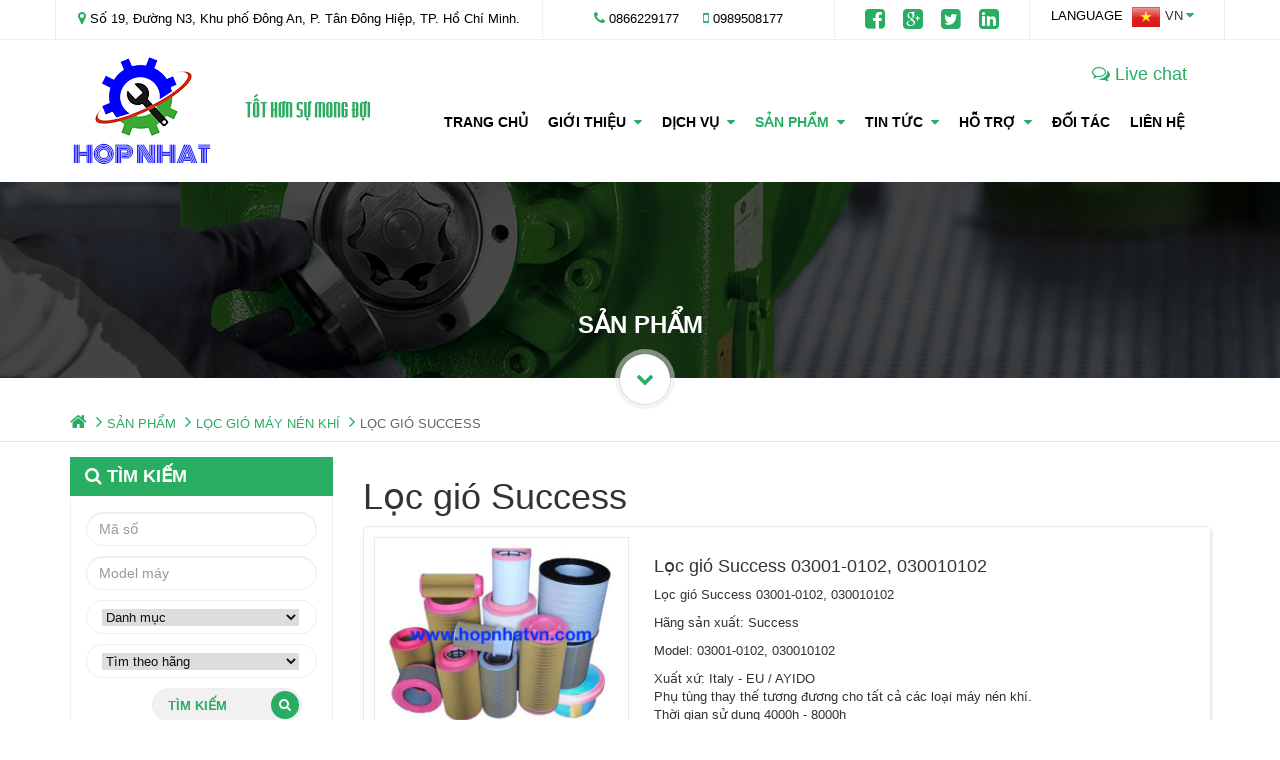

--- FILE ---
content_type: text/html; charset=utf-8
request_url: https://hopnhatvn.com/product/loc-gio-success-914.gss
body_size: 68196
content:


<!DOCTYPE html>

<html xmlns="http://www.w3.org/1999/xhtml">
<head><title>
	Lọc gió Success
</title><meta charset="utf-8" /><meta http-equiv="X-UA-Compatible" content="IE=edge" /><meta name="viewport" content="width=device-width, initial-scale=1.0" /><link rel="icon" href="http://hopnhatvn.com/favicon.ico" type="image/x-icon" /><meta http-equiv="Content-Type" content="text/html; charset=utf-8 " /><meta name="alexaVerifyID" content="h_k07s76L5i0zM5LeiTQtAefR9A" /><meta name="y_key" content="7d7e60b5a4e4e259" /><meta name="google-site-verification" content="LEE8RARcvUTAvUCKrtQgq-yktJeO2ylDUYF85_Dy9sY" /><meta name="msvalidate.01" content="85F2DF66FA2EE2F5119D52D7EB50D4D2" /><meta name="Language" content="vi" /><meta name="Copyright" content="may nen khi, máy nén khí, hệ thống máy nén khí" /><meta name="Title" content="May nen khi - phân phối phụ tùng máy nén khí chất lượng" /><meta name="Author" content="may nen khi, máy nén khí, phân phối phụ tùng máy nén khí chất lượng" /><meta name="Subject" content="may nen khi, máy nén khí, phân phối phụ tùng máy nén khí chất lượng" /><meta name="robots" content="index, follow" /><meta content="1 days" name="revisit-after" /><meta name="geo.region" content="VN-SG" /><meta name="geo.position" content="14.058324;108.277199" /><meta name="ICBM" content="14.058324, 108.277199" /><meta name="dc.language" content="VN" /><meta name="dc.source" content="http://hopnhatvn.com/" /><meta name="dc.relation" content="http://hopnhatvn.com/" /><meta name="generator" content="hopnhatvn.com" /><meta property="og:url" content="http://hopnhatvn.com/" /><meta property="og:site_name" content="http://hopnhatvn.com" /><meta name="resource-type" content="Document" /><meta name="distribution" content="Global" /><meta name="geo.placename" content="18 Đường số 3, P. Trường Thọ, Q. Thủ Đức, TP. Hồ Chí Minh" /><meta name="dc.identifier" content="http://hopnhatvn.com/" /><meta name="dc.title" content="May nen khi - phân phối phụ tùng máy nén khí chất lượng" /><meta name="abstract" content="May nen khi - phân phối phụ tùng máy nén khí chất lượng" /><meta property="og:title" content="May nen khi - phân phối phụ tùng máy nén khí chất lượng" /><meta name="dc.keywords" content="May nen khi, máy nén khí, máy nén khí không dầu, máy nén khí trục vít, MÁY NÉN KHÍ HERTZ - EU, máy nén khí di động" /><meta name="dc.subject" content="may nen khi, máy nén khí, phân phối phụ tùng máy nén khí chất lượng" /><meta name="dc.description" content="Sản phẩm may nen khi, máy sấy khí, lọc tách nhớt, máy nén khí trục vít, lọc gió, lọc nhớt, phụ tùng máy nén khí chất lượng cao - Công Ty TNHH Kỹ Thuật Hợp Nhất" /><meta property="og:description" content="Sản phẩm may nen khi, máy sấy khí, lọc tách nhớt, máy nén khí trục vít, lọc gió, lọc nhớt, phụ tùng máy nén khí chất lượng cao - Công Ty TNHH Kỹ Thuật Hợp Nhất" /><meta property="og:image" content="http://hopnhatvn.com/Images/logo.png" /><meta name="description" content="Lọc gió Success" /><meta name="keywords" content="Lọc gió Success" /><meta name="Title" content="HỆ THỐNG MÁY NÉN KHÍ, CÔNG TY TNHH KỸ THUẬT HỢP NHẤT, MÁY NÉN KHÍ BUMA, MÁY NÉN KHÍ, MÁY SẤY KHÍ, LỌC TÁCH NHỚT, LỌC GIÓ, LỌC NHỚT, LỌC CÔNG NGHIỆP, PHỤ TÙNG MÁY NÉN KHÍ, BỘ TRAO ĐỔI NHIỆT, MÀN HÌNH MÁY NÉN KHÍ, MÁY NÉN KHÍ CAO ÁP, MÁY NÉN KHÍ KHÔNG DẦU ..." /><link href="/app_themes/maynenkhi/bootstrap.3.3.4/bootstrap.min.css" rel="stylesheet" type="text/css" /><link href="/app_themes/maynenkhi/font-awesome.4.4.0/font-awesome.min.css" rel="stylesheet" type="text/css" /><link href="/App_Themes/maynenkhi/jquery-ui.css" rel="stylesheet" />
    <!-- Theme style -->
    <link href="/app_themes/maynenkhi/style.css" rel="stylesheet" type="text/css" /><link href="/app_themes/maynenkhi/reponsive.css" rel="stylesheet" type="text/css" />

    <!-- HTML5 Shim and Respond.js IE8 support of HTML5 elements and media queries -->
    <!-- WARNING: Respond.js doesn't work if you view the page via file:// -->
    <!--[if lt IE 9]>
    <script src="https://oss.maxcdn.com/libs/html5shiv/3.7.0/html5shiv.js"></script>
    <script src="https://oss.maxcdn.com/libs/respond.js/1.3.0/respond.min.js"></script>
    <![endif]-->

    <script src="/scripts/jquery.2.1.3/jquery.min.js"></script>

    <link rel="stylesheet" href="/scripts/layerslider/layerslider.css?ver=5.6.2" type="text/css" media="all" />
    <script type='text/javascript' src='/scripts/layerslider/greensock.js'></script>
    <script type='text/javascript' src='/scripts/layerslider/layerslider.kreaturamedia.jquery.js?ver=5.6.2'></script>
    <script type='text/javascript' src='/scripts/layerslider/layerslider.transitions.js?ver=5.6.2'></script>
    <script type="text/javascript">
        if (location.href.substring(0, 11) == "http://www.")
            location.href = location.href.replace("http://www.", "http://");
    </script>
    <script type="text/javascript">
        (function (i, s, o, g, r, a, m) {
            i['GoogleAnalyticsObject'] = r; i[r] = i[r] || function () {
                (i[r].q = i[r].q || []).push(arguments)
            }, i[r].l = 1 * new Date(); a = s.createElement(o),
  m = s.getElementsByTagName(o)[0]; a.async = 1; a.src = g; m.parentNode.insertBefore(a, m)
        })(window, document, 'script', '//www.google-analytics.com/analytics.js', 'ga');

        ga('create', 'UA-43562235-1', 'auto');
        ga('send', 'pageview');

</script>
<meta name="MetaTitle" content="Lọc gió Success" /><link rel="canonical" href="http://hopnhatvn.com/product/loc-gio-success-914.gss" /></head>
<body>
    <form method="post" action="/product/loc-gio-success-914.gss" id="MayNenKhi">
<div class="aspNetHidden">
<input type="hidden" name="__EVENTTARGET" id="__EVENTTARGET" value="" />
<input type="hidden" name="__EVENTARGUMENT" id="__EVENTARGUMENT" value="" />
<input type="hidden" name="__VIEWSTATE" id="__VIEWSTATE" value="ARyMR6HbZq49QjYX6btBFION7xG29N2iOs1Qj12ahlfi8aEIblTqi/ND5IELj6QMY7hqBb8iB/vmdhEweA9swh15r1JAzZygx37/S25m2/lEaj6H2YVwFekOjdpkubOgvjB4Ycj+tztaswpD0QTkb2o+piFuKMC9KxX43/83ke87gauZ63TcHxp8k5FEmJtJoJ7oKEl904/[base64]/gIBteSP8NZmZmaKVVGuHu/ZWoH5t/[base64]/Gb+oO4auKhkVhHkRmxf9cLh1k9IXBqWZWjUPGPH15ONfmjgWjCuomrjgc42vsHJ8a7zXuSLsg8c7rWBoox9IslNtYSeAn6IJeHji6arlo12ecj1REqmxPi59aBXOXI8D+Z+Unn+vTMmhhf4ooBQDR8uEjnTAoUj3JvKDkhToMG3T/oRv3MBVu9gx85RJYCNBTR9/SgYnyjjQkdQxwBxi4p2dD02K+ms0CK0car0CV8y1DSmhHkYU9bMq1hjtAdXIIcWO60N7D7VNKjFK9/lSHwehKYBWpCYE+17JFW+8jvOq3dGwxbZBegssVJ3ixFnXCBHzOnMle/43IwD7Sl9p16amApXc+EUPcpZh83ezayNCiNDVDxw2JzevfQe6zBV/4jUGKzr9I4AlEgPSgDJ5WCxr/D2pLRFU8ziJoiUI8AKf6ba2W2LhESUisws+A6FXyb2zXyMcPDy+dci7+vqfp0e1pXQHOhrFN6HtHsQElutViKuBxjcXOH4z8FD/ByUBHDde/mjJWljLrXxqh62RTAvSNDUIJa02EOkrH139X70ipyH29gvBtS61ZnxzNftOcon/w4Pc4diXZndYeCKdMcqEblxX2G7RTq2fOonGKbC/znSEYAZ1VcPa9HCdSoS6g/8Snm8Q2QSC0krh1SrG29CIZtz2vV6zPCIT2RpRU4Axbi7ioDuQZNXOPqNEWcxfeQ1IZx7YJrPJa1YluniGNUP9VZQZe9jWzs2qKsBOnU/isopdlz5873VSDRTqBiyf746SqdxXs6kC/mfPZh75fs3cX68nsUSxv/BW4VP3rMfjmG6lW3tkakZkhf/DkYMo1/VZBm9yaDcwdvlMa8phX6gItB/U+QoxRebHYTeEKD/ut98pRKlnMx6TtKrWJszLXjUNgUAksDdVBuBIbjap3t3eS/XBukiV3AlKT/O2U/m0aDY8sPavlUkW7ngoYlMW27qj5o5OQuoE3D2fW6PpOjp4flGpHDUhEfF7pBmcxTsGei6Nohpw9vBTl3ZEJyrMWjiBgUidIz6CJiDmFUCcHQLlaAUPB4o3HAl860KEahm3KpQAjwG8zcoBef/qvEcuRo55tmgLvnQq2OKrbA5wgUZCiny1343oA8s56NLn1Timq9O0mNLEfwxhOW/6vOAIUavZVh7iqb/7m0lqvifE0xitD1lhO/uV7fJCfJeacKXY/wqzQTglqNTTrraBPV6QUa2YV/71VFqIn67z0w4XmtWZezA+kG+YlEJJFatNKzkeMndezo2LzfHjODp58Uf+zZdRPcUbbOgPqOrlbnxbmQ7ypnEh8YfCOmGNtXlwe8QjqHjRjED8zFLF9j8AjFOcT/bnG8zXrd+tZwFVqMlIA0RJM1wuvWaPC0t92NH9vr3NCQ6j7m3TtLEpsKawanYJicVC0X1DHaJ+0Y2ACw6O/YInPhMlX7JLGDm23mpO345MhMQ9bz745O4G9FwSLHnLSiZT3zz74M/XABVUL5XyAgfqgEvwbdV6pcqx2fNCmCJoReudWYUU86wzM09lCcuBvHciz4EcKH9FzeiuZ6Al12zxO0wVr3OgfyMnvoHfteAnD1tVtEZV7Z2J4bj5S9WoOYxpoOXLA4ALJKBsRvLqiWdLmHbVX45a4Z8Itp+Dh8zLbI9/jFFj5gjoACVSILeStB523LyiSQt6da7rXg163UpV5DYu+P7Jc48tF+keLNKowrxHG3kXoWtq/GHhSEeHakapasak0RAi5A0XLSGKgV+uEsj8T7DoyhhccWEBzRvTuQG1BFIPn5F/9GojNQOz418QgviByfgHJxWO0loF/[base64]/C9WaheX/43CGxQm3CkA5NvxmTrZtvxbYnIkLHxF0Yzvp8HZgtRsKdRju8tRfj9/w3aJbkixbwwIGEA4AVZUnD6ZrkAApd+BtDzD/juoLKH5XNijzBUfBUQnG0LhPgK730RcO2tVU9jEohySDhOj7ApRUGfumRHWNB/6gInHz2RJQtwao/+q2SjJKreaIfdaxJCGL2Q73Knb4/+f1hn1ecB3CV6T1z2IwWZnFTA0vebs0Te89KgYgyrfwJ+/pWpvkRVMwD9niYS0C4yyItaVYmSLaBlovwZfnG6VHSE80ll0o1zBauEKns9FVEcZuDxiQb4mdCcosoppcFpL1oIaMAZwMm9snKldWsjavW4osndmbSdRsyYVfb/I2+36YFbSsvOvFJmyNIAVAl2Cz+yk/hGt1/s4biIshKinp7WMlg5Cg6X3/93B4rRk8nUmMRyurDVRGGy3JFOKvR/etQ9zkcjqGQPX2JrE7uBGn8+nWMLTYgdfcRoWOwIOmwMRCMo17SaXrkY0kd3UVIzfMh2zpOgYT6biFVGKs5eLFTW6+F6nnJzpyp+Kqg7vk+6CEIWk2LVIj6vB0rgwrtMjWaoXKqpyqx4Yw6E/7X6b1+pZGMl38vBB4zRX0soOXYn2vkeCTWLXrG2xSlxeMau1QzuafwBEg0YWcLNkfO6W6yLrXoWwq2GRHpSzoZlMfx5aKxHCG4UKkbhZJ/1q/Q//ixN+c8kFLV+M1mQNGcvijpeuJOEHtWEFQxSLMxBWKlOY0M/aWAlncDpCgiv0IM00k1R+OotaDS/NOmKwRE8B1tsG1J3hUW9UTc2ZK/M1Xj3jb/BYDZexryzYHHJMPys9HBsknBaw6HD0eIznCyFZ9y8hwcvz/QjdXD5OeQ4TXOcfOJYQgrBV0zmSD69UlVWiL/FR9XfPZp9uk4nz3v80y1e11oxEE5tQqvJXSWqnPIKnKyYHk6fGv7tuyRDbDJ4/WlCLV30YG4gNUP16Led9xI/Ps+1diL8zeQ16MLrgLBqU/sKQMKj7TjDU/J1UChxw9l6UZmRGvO2sl8JDh4EDdevrhutoSwLTZUt1fAVGUZ52EItcByS/xUV2R+PEpW0iDD0mgQ1W14edBAL7BjRAlOWn/IoS5Q4wWdaaEWfrC7YgfWxS0y2uUGb4k9ckmQ95wvSYcC/lKiz5ukxgn7IfW0CBDA42SYbXi7gplSMLWeJYdQI9gjGZBFh3z8ZSssSYzj8Wl5u8PXU/wdDkmylOQL4NRUbFhrBEbRbn3E8Wx2bJPbtI3yYSImD2Jx+yAXxGsyrkUVGqhzwRCh3e8cu2A+vjd3XbuZPknh24J/VAeoc0hJSofbnf/2Gu0mPDjdnmd3KFJaxZxTcCWRT4i9433uT5y7vh15qf/2RlHO/[base64]/rUJCyFZhEONDwBV5bCWoevs/vrq+5mxJ8fqsqWvKSdrvLSznGo7dfwf2tVvgOqhPm3V43Y4QkUUp+fX9m6XmrXwfvZlPtkNVNk0Fha5uUprfMEja9L5hj9qquxuDM+25SkaLcMI/SIVSNYrCRq9cvQsblJRtI/5lxb0lERT2Z4aURnw8Q4LqDG9iugecjYxQwWkDFl+hGtZMOthUeJ0e3U8lMMKYS8VCYIN6vZDtRVvAUz9SOdU+e9FvHqAfRueULV9C0wwOnyYLWb+mXVH/foNyG8xC9wpnLg7Vc7N+cTQmmtPboHKbjWJqHmbFxzJqjbuW4XV9+pF8w1mn9FCWWe698HcoihypwVNm9XQ7R/[base64]/U8RlrEul7LUsY+18hpUm8c1wQC+SxriftsF1PykxOuGik9HKKNg/CN+FhQZRVv9ReSwZu6M9AnJu0tGBjx6WzyBGKnH1drO+JI1gKlZsNMrE9Uo1iGnQmEx91UQMimf+nlmoRKsCpqXWY/M+XqcGiAuKbXkwRZb50qom5+2eaEXgJW55Hvjvkbo2JFQLYHM1kE2P0nFAT/MNBBN1KplpQvPVkX4yNJnkEa2pHwke+qsDqZiohhSCB6t2WMRdpfOW1nEbCA0rCaHZchUSVmVHNbm6J1LYQNNhWHfwM9jZH0YUO/Pu/7+6wCHJjR6Hwc8Lrx73ImU+kSCbaPf32LloarvlgMJSn7R1OJz41h9rFEjqnfT00rdBXYlSzMRjH4KdO+5Lxlq/gRmwUApoqJpjPpUUqBRY89/pEDuuUY0zErZtAGsLClx7jjel5rqVpKOypHgvAOu2BwGQIWLtY9zIJE/Q+lD5epUKbH0adk9GZ6LCCkmSaqw64wn4gGDgiGQc4qdZ4STmLdbmUiVhmtsG2/ukxh2OBEIZnPC0FCD6U/qYvuZUtfopZPnWtPvTTIkndBc8+osK5Wr3fQwlT1d9Bw8srJ1yKKGrapky2GzMgkWSkYOd10XndGOH5xIvFM7BAvvFKHdIpk/x8t/[base64]/BP/Z/yt25SqSlcI6Mn+kGkPqM0Oh/DyzyF86/SG8s20haInHABvfareOwZ4LzWXTt0QkqXaEIMsWG1osph2o7iYcRwKenE1ZFRwX9oxtP7NeOCvkk5syAMVc0ZapiBl9/ICbyVNWpLrLw9bZ6Xqf0seNj2oNf0l0NUdCC2g1Q6ZA3zWTik+Fmk8JzPkW+YSFwbaK7NX9hVKl1edjLNbPqD9/D0dZ+yDXT0vzstdJHw7OR5aRY9cADENq/BzMLVTuRMOFgwmKpgTAlnMQjow+mCINA7vEib1QgPOPW66DhrLPM/BKI3Z/Jdz1BTavuDWV4qXiZf8DCXeFCAPxXOi3kDWvv54MCAAeSh5UvQV39cOBEXA7FtMS8YpEMQKQ5Qjr2oxuBA0aP1hOy9u9VeVzovpKiBaCmB2EDQBL2wWDe5uqUjAob1kbl56fJ7zo2THMpK6xkFJVfGFOl+RbFfxjcShr9eYwS/TeYuVu1I68BMMSLZ+s+K49PJcAxQ9DQtMpvQmfoZ5/Rmgu/5pCMHhfklgehPC2kSlQPuLbMbGbqjJanQtHjc6+wMf4V2m1ZBOmMjeowmhfdNElmhPwirkd7gnepWAXIVASzEJG7uVP8isExbkC/[base64]/KWpy3nA8oitRVr2Kwxez763PD5zF9TJACP1hCIIHQHxRLpkxR93Lq2hRRXqRD84fTpPgXPvZo7xMWf56TRg3VdyzUqz7xDE+76E0Sqq3+XtTjbMyYUxjmib24J2YMREf6EIQwScU7o1BC6taEmfYNkoJjw/MkiGIsNzdDqzfREUQdLtNVu/nPhxo6st0Z9O0rLQiVaLy4KCZgTJVFus/5S4wWT4SqskuGwDn9Y2RjRAxVJeUIjYJBKnA1aDZmJX3TaZeyY89VqS1WPEqa2JquYp11hQbtEXUyOSanZwqa1eV688UYaBlmdh389usGSZhq6Ynb8AQMT0/D4cfiem4TbXmhJtxrU7Z+foFroa2qR589REr4nIcWo8x1S90P4DeEEAdkWWhUC4Khm/8h2P7RJxRj1P/NXARITHeFIaAo0xknLnlj6jIeoOXoZl6DfPa+jVbd+KKNuZRnDohDEfcxEVGT2y+y5qDXusIO/JMVDyQ341Kh9SFrzn6ioWFNnsdMVWxP5OWH1NDs6HLQp96K0uYaeFgoam9YDDoH/uvsrB0ZHdx7v1cS+SoN7ouLeXGlVG1pp9T2rJBpivaR6d9iyI3MXkJxMt8nneFpw9lwVpx83zePNKcoKbulaENtjx7HcHlEVNTZnAyWeVreky5Zwpw9lKBQ+6tvdDGlM8ZdbBXP2SmwwV/brBO7U/1OO19xtBvftYXC3xFjBEnPMmKZCGy5nweqgWeyObhqjnz7SOb8TmT8emL89+v6nYGYazpxMom2KzLBNxoMPqBqdlhzSb2B2kHr5lBJLJ5EnUmwmWI9iV+bbIOdhYE8w+bz9yGVI0zLBcqvNshHEvEnt0Wl+88r7qAprwVIGRKkGtNmgsLuhX8/UfE4H63I2hN/O7zv1tZGQGQL/g3Zduo+CvohuiZEw1BaNqGHNnOqw42GdUsbMC1kK1Ld14pOmM12eOKymCZhHL3S8JAucDa0bTtHyhJ3um8iFLlSdTfVQz/WY0FWnRGAfxs/5t8SnKUwXYi2ZJ0qprnwDRXa2tAkO9UyXt1M0Q6/VYxV5z5ax00YJt08eRtasG0AiwwW2a0OnFhMBAxo/gT1+n51HTrhUJcdvB/cqdParbHF2LecCPIRGJKRORC0bSf+0tLSO+KrBXQrQ4+Z7/[base64]/IPqPo5tw7/FmBc/[base64]/kYWOEBRxqcp+TJHnsRyKE6m6WcP/hymWyxynyId6OkyPwpkmdntxapo2o6jBUHvWqr9jCPFCK8oesP9xFgW+eL02ruPPY9qK1GNv05gUJekSUvEPor4ks+JczvyZsH8efiei7/CvabV6DOXsrOL67E69pnjDZOdPc5CEU78rwJsWkBmvzFXtue96zx7HKsemDAD7PKmJlyWB0PORidWYLvFC3Sh84IBBEy71IDGD7wPac85ZXjkrH376hgFl7IjQ1Tw/GhkCOL8bd612c5aZh4Vw6M2ZXwpvgHPPydrg/XMl0VoWHKf7bjH0vZUASbVxlrhpKbnaALjNfBTsApsl/dTJp1m9JyN7w8NCSAm/ta9AvOAX1JXZ62Oo/1baWgR2cNqCiApudLnOioVYQwKJJMNAFkFoz6jJsbiP01oB3sl1zveY5t9nRyrOKAYFE+rmBPvF+Im06HbyBPk9OMe8/0h1IWUWGqRXExLkaUPChag/Rx0JvtVFcQ9s5c+TykWaAN6hxu1LEmmlyBHnPFlqYCDMUmV+M7H1F36L8R2zoOnR9+Pg7yw+/E9WcrbnUf2YBMc/o47hqNda2zUxqon0+jY1/9zXhdIFzKOOeyBA+BQFzwJ/WLMX3R6jM2PtibwMUVFk6EYV0I9dUwj2BjikkW5WYBFmzllTryszk84pfOJmmdPx4KOwjx7HGvid38jN+9otl0/[base64]/RKpRObpXIyfDeyLJGoqLExv2y5mxaWA9IPpSXh8ZPg4cXJDnSNnDDyhDk7E3KKNeCEw0lC9+jlQTCJ8rX6LeNzyl5tiJkJryYklcZkaLaOGhcAl6mwUadsUg6ZOn6AqRrIXB5nJOeSAnxwgcswmhneQxE9d9qlsraT6Baikd1H/FlFqNIN66ggzWnPrvuXgIPCwAI/Is0DThO0s2GTYnIXTdwxaGnVUxqBm8WJxnhbdHzhugP++/5y/iE3a2h87EtArt+cjcwZ04vYKjwORN69/m6IjhgK7cPwa7lMe8uSZ29encEzFa6L081qPlKViSBXQiGCgABl2O4IIpnqC1zEeoFut4WYfWghe99DHWoVmP7kgFWvLaMNKgM7JoxwxB6J92uEjMfO3pN9kVC0YNU6u+fiDDlqVsZRSRKS84G4/d60XhBiu05UmlTJSpQZGUQQNGCejK/HpS89qz25Cvq7SaOsHUeLTLpYlBxDHAPb0KGU/MeY1/nhkwcip16edNSpT50RcJZwh4jPYnokfqaVzsZVs6LXKlNjGjs13AHbxKOnzLLHOZWgvlfjzuzVOM4k/zFFEBLLPn2CCaymlJclk4HDW9m5b6ly82MowgW1m6rwNBEzoUGDFawAA/Dzpuz0ibgb0rE76MTGkg6d+TmVjXmp3wnAWsd3tCDmz2p1J+nIh+T+zMw0QLB1lWbZPwK+V1iUkP11w/TIagYNodEAtU6Vllb0mmfHe8MVPHFw0pKMoB9iIJ1FYlS4JPJg//JUKttcbBHdG3vHnVsaPZEDkBUiiBxSwrbECUzjlP/LEJQrYW57s/OnGlB48xGmqEVPqKcrnf+b8i+SeNQdmXe2RNjvo/KGEQBvSWbiFOV0Elz0sS9j0mwPETp+e2zjgQvuQ5QwvF7imO1LnmkBqBsYjNcS110WTDs/qMye9D35zoPYzqWXNZc8h7LzKZFPTWmhDSnewRwyOhMe5eU1vlw2ScyrcgOWy+Dx1gR4UiFaAnY7LRY2u2D9OhVqfBSHLcjg2C5K6UBp4tf8jZ9+BXkeizCakztU62hcQz//ZQv0TV92QxuRKVUNcGrq47hYMpd1GCbfsvKhNgyFsJPOIckVlA8e3VRziHZNjonxB28DZeq8whflBcar5T/cKRWTOIrayrbs/Ir1fLlU/I5UB0JQ6Xi5JybGfnzyDZ8RJ940kjTen3BT9OwRpSaw5UNDx6+tTaUw7siWmC4MdIzpYXhP0eXvzPv/gkt2msywKHWSTpFMrfho9v1g1ve4VTjm0nihvDJOlSGeHjKRqCFQdv8WJCfAxK/XX3slRAfYFe5qtHcqF4Rf31B6ysk8FqNGK1gzs5WWRMHl9Gd6GfI3NydtC7bC8HpjGmzD/bxewMFBgRuvFCPT+hICVTVSujrvn7y+zxPJEmaowLJ34QljxE56nis2X8CX6p8uhrxGyDwdcC18YKgRilVP4DFfPc3Iqbz9Psb5p+uNineZi7U7IvlfuvXc6WchKadKLi22yc3gTDqSsVCOeESwadKzyzFkuF/[base64]/6uSktjhNc6uipQ+i9owB6SfDUdQmMGI6KpBO4u7HrAvogu+7llOnGB7zTRTj9TwcbmVmTSXOZ/PnllAmFjzkjYUyXr2gBTnjUQP6jW6nMSAE609TrLa+l20cVBo/lej8jng8a+pY59VJFZccMbNl9j6bzd68NpC2E5SsdOTmdSsPRDbDb+lHaYUbIO8xUR+bPSndCBZpwhmt/XlhD1xCU2roge4+QAOPZoBqVA8NtTcu5HMsM4FpjTo1IUt76XdMGCYFkmbKzwXtY6aSuI7StpkKg3MZqhU+rTaXX9CnGrcgw05Su+4NaD0wxNA5RByU7v3JCNK+LsKrj3w/HjBxCE+xCECIdL/ELyBR7G+HnvB01rKQ0HhelU03hAqkDB5TODmQ4hrj+jtKKKp3MUSOJrvN4xO+zeTSzxUQhYZsBsyA/HkAeeVB1cOhuJYdI0YbHC3whQEvmZ1jtYog+OnMrXeOoCQ/[base64]/kSgDc87jrAjGStrwz6dUh75d1vjB4bCzxRTu+tHQW7dGtrL3MahIwzKnXZYdWSxtEC9V/YdvQuiD8n49CZPIBTWAkoB9N4dA+q53KjZOVO6NWr12htgX+IFetO2T3orwxiFnf2jtj/VztO7xdLVS17SMifxMbqD+hmcVhqPMPJyyYEd1Jab6l5RgDGi74IuXNQ+WCcYnFEH3Nnpn28W/sKJKbciew6+d88AebeCWv+AKnNTq1M8LgpgDSA1pBkla1XSF4Qf/MZpaif+UeKoZiuNRdL+okBbICmG8o1DR6M76GpmjIp8dpQ+6BLuVBgPZBdv100WmvR1rBMG3nEwtRHTR1ymaBjriyzGVhW8TRcupcCJh7cheqyQQs7MzcF4tP6vxlFO7jYsyV276WjXHCo1/7/pe6DY1C2nLs20Ipdfxcoy6J1BGURZWYArRjy40mR8bcPrvcLM598BYtGpT33UcBm5TfonzyYArIB0JHXuqIJVJBSkK3XCpe2koEMAoVS4VelQi4FqprP6oaiqFL36tLc6KIMlp2uRqkyNt9U9hbvTOs1Ap+IzbUoncr/tgqFEB1ubGz1mxJ0E63YUl8GNcQ/484tdjdCMo60nDkzFnc/q1VzSmiJnWTU1RzNlAPXqmdOFwaVFW2qyMUvCGnlFGbnmv1K6FO0kGZ4Rc5fVFVhVySTOM7Z+zls7VMOW6iat2dOxTgZMbKNNHiv8hUuX6fpCy28JhivC5d9pcIIMudhVbEBy5BgbF5XgY7N7s4nFiFPvkaO8s7icghBSnfuRYA3c4rfGGD6baqZqFGfHSBm7swaenW/afWzWgs2qLldFNVDeClDwxJrp6cI/HatxoYJeek+ArLd8nWRLoPhFgNAQo8MS+maBsyo9dSP5t/lCD5l2X71AqdaIOJA3C7XB+8wfAdWX/nRoFmmlt1CogcxbeJVUCJ2NIbZI7guVxLeODCFOVr2miJviR/2L9c95DGLJcaH6eHPpV6bFjfRI1tm7iwqZgIQTxVjxWqjaHXTi3y5ZGUUtgMZFctbkMBb/5NhiXbgEW7x5Qon/sygTnpxSowEXTBuGfBBam0exPMCZNX7jX3ITuDAnSUCt8KvuqKDoLFL+6GLXwE7gzHTqAl9xH2ak1Ba97REeJuj7RbhO6oZzfpDGC5/8LNC4Ynv5/dJFwKd2Y5h9/[base64]/Qh4aI0sIzIhHCLVs5CLIwB7e6Wtuix8zy9AIdXQrX57SDKXOB98Wgb7f/Bnihl1A8F+zlfWq+pY1JrcfBsBPycOnZI1NARouybIkfrwDhn1UAoUHOHkYl0kIjQV/I27OLDYtvKrMAfllphm+GFfM5q2Q/i9HsaCzLC2Bmb3AiibJxUhR3TUWWXgA4iO4X8lSX9RnACf9g+ILsIfIhacoWGAVUOS3Jcc2Lcw0yL1F4F3y4MDglpcR2KlG0CIKiZDjZklkcq8iFXaz+0NRPNL7hqSXt/KYg18jm1WaaPFs7oMr86KwGtqYfpU9i+5Q9QCCxdNB/EjD4TBYv7KTIev+JD1kzC45PHYpX1sF9MWzaYbw+enxd0t0wnZZmmcWCdom10Ai7DO/Cmgppon7BtrhCHSL7KAGBoswdDQ3/0z9W2o3Iwti2WwTYIRV2wPYBLwI0b9i8cTTur8AYHffzvlsPfmcONx0wkM9kXZ8AeZwv5bJfz7jvgJ3LBfGhI+TFZgWpYi01e9KOUacDw47GmJuImlfE8S3HJVKM6VqmmT3N7Ju9wpWNkHWggDKvwJpuiTuBMdNBEdkl4njHHOSwM1xJMBGd3o7786JgWtKViNenaqE/nhzRQDZCA0wn/HF0PC0VlNxtcgWfIteuF4355jmTN7oyWecsdFj0ePK6+C1hxhqI1EUuCX0RfpY9skSwsvpkc0bsZJz540M+9tUON/bZdDtPnzuQTiahkhDYoMGLCUrDBxCWVVs2qgHFAXM5qLEVrozTG25AJas/[base64]/ztWL0OsG0nOh9ey2J6w1elE60GBHFgoihp+lNkazXbLaCusENLsSQduROONyaTKOV1ELyO49/[base64]/zvRj4Op6GwLkqE/yetRrKujMI13bWLhv7liJJgoYSgPnhqOQht1kmrX4tIChaSfLRtYysez4DCm09rGZNu/Y/uCD0NM4w/FXbq+fkW/bG0sIeVV3/2RPkfcdLqYxmP6lEEKo0pSMUNWMUtyBNHsFLxmu9Ba4tUL17JijjwaHWDIxtUt7FGvv4ml5XpTFmF9SypmiOFrhdt9hg5fEvKnw+9QFGaRZiZe5uVJe2xqX19bW/MlgxfoYgGqxmMoAG0me6Rqq4BOQqVnewKsoyPAO5svAip1QSq5VmhmOgGPF1m+E0FW/Wmh6d2vBveFqRgAD4ywR3iIIJLeh3hZYckQ1nkn5+z6fukjJ8zs8b9MSheGYxduclFL9ufNdLPG7tcrx+jR3Cxp1wFNwEFwStPtNpwwDozOYb+KP/fGnYvEeYCMGESHtQ0MrOWQfQZRqA/7zvtWGQevEG5XUcSZ3yVfdynrUmUd1TItdTsSxvlQODNCFb07P6KXrFDKavsk6whRcMNSkS8NnQZM2YpJql8ZqcFqjW59qHCBZKDZAP4U07lubCWLW7rDi2mAE6aRW/8c8jfPCTGuZqXAGIXzYYSmhxMHR4sGcjA5ogumGy69XvOxzoQyrlp3HHSB3Lk0E0aTIIqLimUnRTH8GRtqmDryrIFIbeZpqFx7gXM4eVQauMElpBii96Zm+eoG7vRwfOMyB184wfH/48q2Ptg8xF1mi1I7Q5uCHW7WSY5MwbXKrASvV1eORGE+3XvkjpaKN5W/puUM5cfP4Gft4ABKSEIMtKVBQ2Y5KA3u6iAPe19vOogWIvLmYcF4h1JRnWz41ZjLf+Lc3UktQafINjqp6Y6ew7FZp/dOR8iXVenbbPzOUIi2h33UX0RUdz+IYKplBm+4X2iLn9M3zhz2qscfrpaXbHU+OmSLFX/ZK+s1PjEtrbECfk/cr57MXR85EE6dDNeGqVusQ8VFlZDDmiSU9k/B5yOJ8FMJ3o2eJQtG6hao8Ze/RFNtT06B9u6TZ4V7fs8f89herjcsAr/VRJe66/AnXijdsQYhro647oTXo/2QpLsUa6egXKi/XRSBiVmszt9avFKXOdtpE2huCa6ZL/OYRpaUlR+pqti1GNFm2gbbXEfGzID/Dux7G7Zea7Dib4q81znMoOg7vncYKs+j33DmKv//2aIqQko2Mc7ctfDAJ5mETeMLBz6h742VMr+STvpJITcGB7DB5aGBSt3jh4ZZbzdEbFMXhOZIlqQWgTCJH+yNTi7a2D/LBtVcixlKX0PJ029jjL56CNHmh9dmJPBfaVM9SFFV6+p8MtHR+VRLINBtN789M7K9AIMzEml/l+vT3pc37hwDwx0LDBzWZJ09GEy84HBMirIJIXv14VShy8x0gqR/3/iHB8+iRZ8gjfIHhJIIzy7gynmlH0yTAIch3OWBx9lID2aLhNFZMSibxOsC2Q7hvQO+9/e2xb41siwHGMHi4N6+tUkZK22gSMveDjUTK+ywcnKEaNi9wqgV/CqKv13/WZMV//w5SO95G1DprU1htNrE+ULroB8dYqavNvpsy2V8hzGiHp7tieFqvkRSVQsFgEEvtL+Z271whqR1/ZdiMfzT2gR+ZpvcjX6Dm2iePEeq9kYDgXuMgoSvQ7nCrR9qpEDyYvvZRn8iqhAmT8ZTGNQZytiDlGns+GgRK8w7Gw7BMMrvm2ndCDCgjN21SKAc7mXqtpuDnZJZY/cnFgzg5IGo04MKs629Re+VePJ6QQw3exPEUHprv/1Q7CV9k4zZdxAJaBtnUzct0CeqzV+9RY9mi+eETQ8UIQhmAwGd2WYUafAWXOH5i8vypT2SXVk5GMXHQHNOZkTPKU9PSs895vf0Sls64e4wX+1i1tieDNi7zp33qVaOt5wTLkMMRe2Lzh5/2OYbvZ9q2H+2quxSQjpwAvTv9xvOEE46dC178i2guYnCl8IRFrgF3HCPcPOqsAdOxGJgg8bl2J/iWbZJr+zlGK7sn/nQftb4MHTdQcblsVfc4/5EIFGKGxG1RZteZD5n550rXkCX+zWrIrsbu3uCa4nQJkeKJy/XwRxF08OOssG+CRBqRnv6rqDYuIhoonBlELR2C36D1Yt9JjJuyg4l/Vo5DrZ+x0Z216gspeAZxTDLsS//eaygUEwjr3IUYwuACu5uljcGj0OR0MIHra1dvs3jeX57UXI9TKm/h29mgttyfidmhaGk6r5eOOhPF9lS6B3W05k2pl/Is+0n1IT2TYPOjwllAN296O93ze8E9stmLZ7V5ok4DbpH4bJ33b4K3t+F+2P4G56K1ImoZzb/PWJmxSJYYkM/2qHgNVeNkoqMGDTZYuMv6HVX8kyqrEwjBXh1e0H2G9B8MHfljqg5VI2chzE7V1He7ouMNgVpYzKDlKvXp8iwmvlZ/JlfP89k+gM3gR/cvAD89PxYGn7fJIt6z9YiMHqNdqOSd6Cax7y8jXwkF2kvLXk5a1bAcHzFm+ICmf0h6vDbC5cz81GNLmRdKHo0z9eAuvyQN9I4P0xAX6DdtKF2e7LGS389+GvkJVdWTiHp/Lm/53Nc53dom4I9194uxhRj0K6fuWn0Dj09tMQGWhvvfAKE8b74PSm7Frt6sWHk2PbPxnf+1jfbTevTdwi8nBzHHkEOXioyI9FfTo7ER9to0pi2tIVfiUuFH/7QqMAzWjvYX3vOVolheHwmX3OAWqMTQG8EBEveO1vLPQ/WpO0ARnX1UkUmFYM96BpLtvKz/4gqeWFNbFiaUXPx8vL+FHCRSSuDOiZfglrUCcRdJZmWNhVW8padv8lTqvzi1qr+z4HfCHdVrpg2WEm0W3sh/+vMQf+NlVgDdyTHpMDOs0XBUc6R35ClOEsDbaU2ZgxLu4gPr82sgQx9sMk79xJaQMVFsNDB9OfD7DKhef5GpAOgcDvJ7B2rV8tO3NP2X+96lMUuqDix4sy6Hh0w+BhkodwgIB6gtoIEsnhvI+PeJnTd0KSoULFNu5ONH9FH17iSh2uX/ahKPoWb/bXiVcqMnYRQfM/CzJeo0+rPEceNT/DzjcuXxYxMX7gqnguPM7C7r4Y192PTAP1BnnyENK+4nzDMhxGPE6t0C9WrU0dQrB87eb0KVDuxbsLbinEIqIJK+MHlIsNJrFoeUo2TB8TXTj8Mu3VUi1FxxVYn5EAlADk0mH0zHJthcq7Vwfhu1GQhsehiNMO4/7nIEjPKaszo2g1t1t7YyTdK3/003mNk66r3vhehCl08ZraGV24vp0UDwd2pASpgTAGCHkjfQ60APeAevIGvs4CZkiY9VlHaDObeEEVP6uUDMqjHI/1Sab1Zv1WTlWUTOrC111InDXP1qGMMAyy4U5lNPppB5ONpexOezJ8ux5RDRer4dU1TiGWbIBMQkT8AgdXS0ez8Bnh2YHgChr8VRT2p2RyqGIZV9lYve1SVMBqp71E18wUIhMLdICsR4mD4HQx7CQgej1h6JgUYB5eB8p+rTs5yL8rHjCTcL4IHV+WAdHA+e//ZTDCCzFZIsMbYVYrFutnzuhA0qtdemeVl0rUVgJEBwnGzbz2qUIWhSQ0HPl4Z31/X6uKEZS093uzN2KlWtZaCY2i0kho1dJf/uMDOmru6aXJrTkxyTkymKI17FldvnAy9cc/4C6sDhIuP7/iGu4mD08g3a4busPALily+s6CK+RswiKD2suovckTF9OuNlBKKcM2CLhPu3G1RIcq63fHkGENY9FkXlmA9bqlYNvfMwjEu8+4PCa4EwSQCJ9ICMFIyNukJQkAn/gBoZ0tIXnBxSuExg7DwcqVC+BYVdXfTl5QZe99jMRGf+5cNgHflCVT11+2ZlWvPMY4TXDoLPYM61UcVAZrkkPPZnqZjmatHay9u8Vk/g54p3lXf+kqlfvCObBjmD5BaWgcSKQZrBsDHxsaGVaxZZrVWfCjofbOXk/LQ9OiwiZJK6+ejoj2cldr5UcRYyYSdPnWaVGeKgdvHxg1phR6UvJRwjf7JD5v7G9j5j9EMRXh3lz8gq5mXeJ2nPpahHs1Nnx6Ivf5YXBcKUNsfGU0itSol7XySKtbX0hZ2Twmkkjc6zmMhOIdXEoSNo/vxdoBM3L3BMdx/t/pHJWPEkcvgNm+M7+YSR5sR9/Jr75UgSLu/TzxXi6HUlA/xnvnFrYi1TDtlBv3/9opKv7E8Z7u3gWdOkTderM/sIRpC67trb73MdePuf0geaM7u+LxawEQHa9MMf59AyS/wLyUiuHZS3FemDxpSbC0kTCA9PeKMkRn9Y0/mX1rsnvLsMN56yQ0SUePMFhZeClWmsttqTeJeg/mLLLlO3qATRwypX+7F34vtLkMHVxfdT3qPt45YkI4u9lpAd5c4xdzpSs3SayT6j4NMNGCV2Msbym/W5eL7UQJS5chul9fn2YEh2NOrvPp4voeOpUCJgf2LezQLYKvB/g1zKINLgPihsGxQzRVQ+V5Sviw/WOVYkIP7gDbTgK+t/[base64]/GjKP+GNVQZvqVLb2fdtpMIq+vqtKZWIbKZBaUss7Ncg5yF1MRnPW3yu1yFL+9+Bra4IMzG2/U1xG2Q8f3/5EsmBOqb1QW95gt3ybjXZacRjYxFjs4Mt8nOeJ+uHueBBmG8z4Y32FOrwIfweMriM9dalPtVceg6ggm9AzvBBOekVYIV9lQuRFXTcLs2Cg+iJws+kEQfDEOsDkWD13HNOZ7OeLYA6mXycOdUyXparPgybj9fiWJbmdo976fBJIzuPvjpLJKzKeUDBNxEw1/67bzZZ/MGU8tOypNzQbDiIQAzF36hWIw55xKWqnrbJNfVbaTOWOfhKXG3wGJSt8FrEkhdS981QjvYmokgM82A8r4ZrPedcyzVkBWxnYZrU9Yw0aMR0f3KyhztXhnHD/wDVP2ZAtYxshFeiUSZQawpStyB04eOS7XdUxElGbcuavoamWlOcddc0tJeEstOsznhFUslMFZDL5LFjjO9X/kJONnBxgxjJV9KcfJoeGUJmeJwWW3Pq0NKFJO1c0KjcawW84nN+W76TCB0akQw7sevuf9+Pj/KBziItbsQ6yjhLkLZfUhPcn5n/5vF46AlGWe7CmrMIXfpO4alzYjz3RMlG7OFl0h4vKCzJ+/FJELi3o7jjKBGaNbM417U64x55eNsqrmPKNULRLcBMArVamr0ST4dLJaaU3nDbhFu+R9Nxwp4TVSSJtEgPoq9rsqMFbjiXY/gwYak9K0JwKC0C0k4vlvUWHpZ6V/Jy5fUp2DrWqBhiLWlb+uSd9drpAnlGRii+wmqHKEiT427/sffg/ygzHshjRcNZBkoVV/ymccwKxoyD3SdfIhnyS7mMLdKu39nIHg9DJwbmWqH5EY4ibJteL/3TbBLElPrJSYAVpqHJboTU/fM+OFd/[base64]/gOztwDqVrxJUEENxzVvy4bxZGYaOk0fymx2pu6V3xM30XGSDHYYyQPiBIorjO3/3r+ZpFPMUyUw2K3eBcM6B5lDPoBC6+bqE5/PHR0axbZ2UWj5mt5LwOg1Jp9AukjikuZduyniM2oaRH/[base64]/DLA/xAvVQcLvvIDc3mBgQKiSxPQCRMJ5yo/mtr0tCtgLZkcOW8zU878JrPvimv9OQRHWiBTXCaQt/PvOeESN/hs/yalxfqhlSlOsvlggHXdePllRxug/dqKLYZYkRT1M4slVkeiiHQ8EFDrEDmVysSkAOedz4HYHB+QlT+CPk523Te" />
</div>

<script type="text/javascript">
//<![CDATA[
var theForm = document.forms['MayNenKhi'];
if (!theForm) {
    theForm = document.MayNenKhi;
}
function __doPostBack(eventTarget, eventArgument) {
    if (!theForm.onsubmit || (theForm.onsubmit() != false)) {
        theForm.__EVENTTARGET.value = eventTarget;
        theForm.__EVENTARGUMENT.value = eventArgument;
        theForm.submit();
    }
}
//]]>
</script>


<div class="aspNetHidden">

	<input type="hidden" name="__VIEWSTATEGENERATOR" id="__VIEWSTATEGENERATOR" value="7C7109C7" />
	<input type="hidden" name="__EVENTVALIDATION" id="__EVENTVALIDATION" value="7KD+atxDlE+eKmsA+K6iS21izIfuRdmDXbhDMaCNozHFPNqgwy9V0mOTU5isOHiLsTNoM+1UAbn+e6R5nyZ6vnOX4kBg1BsR5pFDU8aT07+UpQWTch5SgR/sdFtVyjl/[base64]/iDu+Phn4a2XRofhecHc9V3nOTFBe/R650sfTQwvppY/QWzwti+Xvy9U3HFa4M9qw9t1E+OjAe+nt0LdxK57ArPIZ+Wo1N+hGwlnYSJjFnqGOUpwBRn3U1bsz0f/ALd4dz0wo3rFx1t5cG8aU7voAm73HqjZIINZLVkSI58vq7N0Nm9CFWWlVBm795bQHv1eA/0lAXdOC0J/ARDC8ydkP/DaBaKPiKlXawFjtgKdt/WMzJoBMYgZXejWg51cA+4TYm0ck1XACK6WTu1q0Oz/EwBA2tb7jnkmyeTmKbBEwmyWq6YY5ZbDGaWBvI5oWkUobN6KrxeaOIs+k3iJfcdGoB05mJOjOJXC2AQDkp7Cx1/ydHh6pCP4hNtGTjekNZlTIJsQQBcGI+/olLkzPASi6qRW63BPx68vAlj5xq4fjNEUsm5uEWvX8Fv+EwBzFvSVoq8feyYgaSRWsM6vuLGFFG5JGSl8OgYL61Yc2RDoXMooDhCzVTOxSWgaSwnTlR9dMYRlUWXW2TL/ImzAU1RctJhh3cos523Q/[base64]/kdacovIwpuslEz4gCfDU4LBe8tRc0tmrFe6rMIznTvRiE96jERx3rG70OQhQFgHcjedz+VcLNRov+GqSL/o8gdHdvP+xx7hFqkf/mseR1KPeV4rWq4rIUwEhyQtrPwodXvYhlsCtn5uXXH29SRprRYjjvyTsMkXlVs1S6GnlpKkRyDhd1TN/aAvnIIg1cmnaRqtY5KtXkl7NLwXPfwCLJNysimep4RQwx0lsMzSI0fcHfxkXFiJWi+6eqhTnZsdIAeeys88ba9Gdk4Cy9fEqIsyPjed1p89Rcfgeiimar9XeJxHTwf/8qD2aGYIdr21xFWFlZTt0EltckDlD3ixdExWhGt4iHnLVQIw2uZj2AIPuLeohOPyGfYvE/mNxArUtkFzEnZrCWrTUfuewf/6QZFDHLBkq9qSHb6Um+qHQe6GT9eKs1IaigigNWk4xrMq/bLxDq8St27lLJHXQVEO9NAeXzB0Tqh8tYYCZINA7TZOOh5vjTtIt3G1HE65dcvDiTP98Nx/TMkGqn0Tjv4opRvlAoYu3BZsXOoL8IOntj+gh5dYOlYAWXCAzYmCUNMYpE97/18AikUpSDrX+CwZDpm6kG9ckv7iQPrz6gPZerPbkEgVaz2XJek+9JP2jd3H9UUHBeRV96bDoBVPvchv1nS9DthlvDiWvETzLr90PYe0PimGTMlz+ZZT8qnH25ZP3oSE76T/4cGaJ8tMm9R1kijjO/SxMorQEAxK0JorajiFWgo2GAR3EP52QpMBnbzrnXmrnYwB6hvDRf+a/5zb1j+tpP9WSaL9O11jVlJUXNFIswUB7wu7lRHXBYilvNj737QH7zNayySg31l7aqDD8QEhTlNTfGG2c0vQnvE4Hifp9B8ivG/cxKe60WCeDY6ybbayIfMtqR7sX/C/jBFEe00a+L9mKPHm799tnmOzxD/V5QFkPBNa11EN/eQngSk9lOY8ssuxw/tpfdC6+sHtAsfyGdxjybuajDTyfkmMEwzUwhIqs25JdMTFVl2SrYvd045G0/TjEsh/E8QqC6CcWNNRaIQkRi/elov9qW2WWLQVhnEYaUt9FVvt/zDFevfRqKuQoMT5K7T9BZJID9Ufid+RaewN5CA4FXFlU9x9Tbf9n/eryNXNIasD9srRS1LjoeWUwtO5nAM8985bVND7WsTgFdHygexwTJh4CBtg82uPLB2dEDbcTSr1Q/YcIAdgNK6YWPT4X3TAt2Bpf3J4/J633uZ5egG+qAyY6bPTiUWYwSyDLzhh3Fo2t6elF+u85wqStteS0OnMGRuSamUb4Wp2Gs5gD22ktxgssxYbfuhDg1RQU/ZwjBGG8bEclzkO7Y3MLgwgpFfXUjms4zdB14KJxFPPUsthXeJIw8SbJyC47j0EnYQPTQCBsJlJRMR34SEAHQ8RfoCs3iZ6ib4C1h7hjTHm+rUkjbH/4EfilfH4jbTOZYl68ej8JWjKUt6s1MTLba9FOJWPbz1mC5XDlTj6w+mLoiK6EHqNL/NGYfJke1cfzfuHZL4PmOSq1IYxzC3OF+krIAD0pDEws9j2jPh3ngrvZcikmG7RovlU+j/qdpXYjhUGTlB6mDansXzNYEgGExl7Cgt4emFxpoPVB6yMRwi/v7elckagx3zcjRrVbtPElsfHGj7ZOcgEv2FlJbmh9dU3AVzpDjI7VPd1fpEwcxcpL4Z2SVNvVCwdGuofkjQDDWhbQcS+KShbIKLNn+vBl/AlPgID/pD6GGHbbDO5f0CznvA/Z15618Qu9kGRqDPfQ/RWlS1kIXF8B4hmc7TjvSKZK4SIkPPtl+ffh767YwGAqXsKV7ofdJ2RTGVw486vZXf1e+QXpyLCORzUr5UrIL7dhvCWl/Kvd08SJ/5+uotXqN4/b5tKUGZz9upG6biha9cZobVvhTj4KfXlXk71QRLt4WC2JeiBBcQYtGYt0FiGicBp1JVCm49sXkkUcXtNceuAi16fvU/HQhB838+tUfThZxmpoLwPf1xeARhN/BGhBo/[base64]/qiAA1pW7aSp6oUiReYpFVP3Q2q9irpKq7rPSwNd/tg9+ZgojQHFT5557mq1kkU7LdA1rGedqZ2GGmyjdqRCPYjKpX9xpOnUewmSbU9ZHmVW7fCMCE6uAiNbY8P6RQwp8Nou7VZmcoFGz+azKY3EmIaUxgCYW7pnWCJK1Krhu7cvGOvqF1Fh1WyQG0Fmzdexh6He9PU/rSfyu0amP7eO6674yjxEbsp5j5EfayJHO4bVyexE3KqYmXLdshyiTLcBWr2yh0fiFPlL0XqJFbLmSXjdBEEqMFo6IlapH2FR7lEa9hdQ0Usrd4uDxvPnNid++76ygab4HUBc5p7lMzO56r6p8+yBLOn88yzGRhAr5ejzSzdzMtmH0YR7VAq7r4VvqD/OTw51PVkvaH2oyDiF5jm8YQJSn+p+jGPfDZIK1CrYU2TFiY6YOr/MVyWhO7KPwAC6J5aGO+oSV+nLzYr+yaUMsrPUVDDEF5YUL0kisJcdqvQXY2xRNzx68TT06HPGl62Flk3u/guasR88anlNxC74yvrw8Va6YpDCFmVcSfzCD8TG8KNDbTAWytV8J1jPLyqpnSsJzxy7S3TQjagLAcGka01cliczo+vbql9qSLuBiRzwzhEkoB6TSpqHfoGL1nAGQJt6qQSwHDo2v3ns0WzL5s6bJCny44w5+S5bwQ+qblKgA9m70UKMBiV/yMFFH9qFQ7QKlC3h0vsd+1cvqowKuTG20D4UdJpku6/Kvp4ltUORxbqSOoxwdanjoBAGRCFjDZOm7QcYTKquRISn0knqBL5U4JkUMhz1WOZEzgRhZkcbiXq+HvRlI9S+Xaqujb5wQ56lrpX0tt7NNrhhvgNzZpaSHTVvoB8v6iOEYXvjD1IvGx7Pe6zZKrtWnr7qo15RXeguIXvd+cwVaS3JbC2vTk2lPPRwKhu+1Oh3Mh1Gcv/2Yha6OgjF4vV4tabaWKWwHEOgJDq8j1ZJKBQQSWEKtbXPutB+Qwd3H8eDGOpmspYco8VM9vX6BBUs0L4rSGNZ7NuMQRPgJ6gsM0bgsUEJ3IxwoqMGRLrCSNGHv8jUkvA1e2CjSZOwH0Q4z/MNkrhqkYLHpfmT/2wkw7Ahwpv2ub70j0q9ukXrendwU2Q3ZSJIAfyyD75MyLePMwYNGK3n8Ffwy0eMznxv9/zfBLh2AkpRhrEYIwoxcTDPbOedLx6pCIdls1eFvV32l2Q94nA0YdYSNSpNVtVtsgb4EFrnQEcuNeVAsvQfJJFEeQaV1nae6y9gJACQSuP5xS/MZk1JqbKhCDGxup8tOlWYVBZNNK3X634G+LLFKd/Y+DOkfKnl/IAJhcSx7YKvEHNRDB0pbJoeN3+r1ogH3BU4WkZ5+4JxzrcpnxIgw8H3h1kgUrzGpwojo3jRZ/8ROpfQ/M1/dIjI1Dqk71sW18gJ/o0b/PcFSgl08y62vcG7WZ7JSuNfmUMlQn+YdiqTZvayoMjbdtiZK4/nCVneMZe/FvZPnL+vqqXys902yayPy7maYD/FKa87G/bUcm9JQ4d+l9nA3IKtigqi7Noud6c0CL8nVUA2GZob9HMuSCBlZ+/IgsReJ01g+5P3vupBRNxAcPrOJ2Co/6WmWJTRyRbCkOo6xXc5labLRxHsHQveKwygmBBf1PuQu+maDTgtqbQGfTnneheZ5sBfSxJQt0OBGQetIpi2awyrEQoZ3tDUPT3o1+mBf3j5C6igAvBUkEEqGKzVal6XLPvGmqkVrMBlvEyWV8nguaVwusRxexanSM4BTNNOuvyFBhsY4A9L5kO/T0F6/7zJ/5gwKi/Y/euUr6PRyDQnL56Ly+yJXPusHKEOcwuFC1z5PNU0aWYNZbZ0xTOZH4KSSUMPw/8X1RlCyuq/jWUFy1VlABf5oLFlTGtywPWtozacEsEZ5pQtvOCpUgHgCpjLBS0+Tdibtg+oxLXiB6IOEk6yPvaf60okgIARrb7ACEPyOmhztzuw+N9laFIq2KGQb4Kl+xYGhItB6zbPYP/eb1HsyBpcXzU9sEM0t9KLnB44D4kZe9I6n0uSoISwXC1uVQKqkwCRiGSy1XG3EtvPmh0a4fQU503TtV+Hqqey3+s7/bVaeWmQ80b009QwI8Lai2POLz2DLjlPFxJYg8VaQ0DleNnwP5hrTsM9BRZ+fHVL9eFKSAlta1CK/7ej1fw3bNEzLL9XB4/0BkaikQiYaZRb4c40a95O+5btgnkIxTQRLJw+0U+O2foiSeNzIpd1iB5cHPak01PV6x7PIOiOiRpGgI4d6Jd16v0HTQxvbd3maDuOtBKApKX1o0Vn/C+Iq0sbr9lD1JruQOf15mfqbD85Txj9bHJkMh+lAAQVZfJHqxOdRclXZT9JQHmDN7FQLLH+SkVYN0BFeyh0WQZijEp9L7rIdCF5qbEWEEAAZPTGoNIducPkCb0RrXk5PF2eQam3nczMSNwJJwvv8RjLMO/QZhXxbK6gY1yP9kmvRNhI/vzn1yH9a3o7MzQr0JbilZvHiouyQytAoE4miC5aM8PBsUHfbq0oRwHBftLhmyKt8iM5Sjp3AvmnWnlI4FlOVajuu4DsP3QjDaWYaxOhYdZxfo6nD3sq/fK+y1tdLvLOCCVjCs0G+OSVYtsRTuh9/+X+W3Qw9YZOcpain8XjbNJ2Z4uzVazW9gJ7VI1EPJsCmjvvk0G0T8IBULrZhB2XFqb5bDrzD9Fy9tnUTDUocLaeS5HIeNC8AJM/QOdhYOx1tqRFBX0gDHEVkQJI/SNI9NOwluy07u/[base64]/zz4Qcq6CEDifBxOTkCjTVC0d5B8pabWXds8cBB8sZq92Pu7mZtBV6QZfc9ggrXQHLAPv2JtGO2PR8TVL2zHeB9hXASJz4KqcVaVyDLZc5h+uUW2pBaJ7uUqpdbS7doc+5wPmUVx/wVVyt9AnVVoC0j9vHAvNzADenbsREH5MILpFjkmpO8ymTpUjXrhmAZpochwkGiFeWFEqVmhssx+CJauqEiCcRycZonVZddZFepGrp5dX6zO8N2Kymrl9EbBvv69iAm4cCT62FjqzASRr/yyOQsD33YIimyL83oClulBpvYs/vlgRonSZ0iEUj6L3HqEjlcmlXC/elK/KQMvLV8qFYjVWZgGyLfkrkNaQLaLamuep2Dcx775xGbtAme4kRV6fKxX8P1MIGrA2r6ykCHaIFLHs6dLHUNfx85gPGC2a8li6QXfpj/q/1WCZ3gmzxhTErT7ql3lagLXOeT34YIybnBcy7cyd2fYrSBwjB+ozeceHRBsKbqZhQndD1wIb8OEl8t0n4ZvILmnfz9AmMaw4xgsrdOhYweGenkEmn35eMSZEhvarA1hh5dkblG97l9B8HPGnmHikx9aM9bopxDFWMn04X/[base64]/H6vlZybsquyjtIIqDsGAhRPft3qw6dn2ocoUJ1oH/tskHsxSH2VFwrTrOMegN2V75DjDt7vIjE17wPY67DgBPH2E11T64mybSxt24RB8WDNGqyqJJhxZWVrErM635cBovp+KHsbVCqxKES36dMBI8wSWQY/zyqnGvryggKxDEC2E/XWjuxrhF8AGaFXwdJjjE9BG/L4w8xGyXpPeEYbFqCgKJdKlbQgHi+gN8g9Aecy63sSYGrhUyejS6mahTiyqFD4w396Ib8zizNktsE=" />
</div>
    <header id="menutop">
        <div class="container">
            <div class="row">
                <div class="col-md-6 col-lg-5">
                    <i class="fa fa-map-marker"></i> Số 19, Đường N3, Khu phố Đông An, P. Tân Đông Hiệp, TP. Hồ Chí Minh.
                </div>
                <div class="col-sm-6 col-md-3">
                    <i class="fa fa-phone"></i> 0866229177
                    &nbsp;&nbsp;&nbsp;&nbsp;
                    <i class="fa fa-mobile"></i> 0989508177
                </div>
                <div class="col-sm-6 col-lg-2 visible-lg  btn-share">
                    <a rel="nofollow" href='https://www.facebook.com/hopnhatvnco/' rel="nofollow" target='_blank' title='may nen khi - facebook'><i class='fa fa-facebook-square'></i></a>
                    <a rel="nofollow" href='https://www.youtube.com/@may-nen-khi-hop-nhat-typhoon' rel="nofollow" target='_blank' title='may nen khi - google'><i class='fa fa-google-plus-square'></i></a>
                    <a rel="nofollow" href='https://twitter.com/maynenkhi2' rel="nofollow" target='_blank' title='may nen khi - twitter'><i  class='fa fa-twitter-square'></i></a>
                    <a rel="nofollow" href='https://www.linkedin.com/company/hopnhattechnology/?viewAsMember=true' rel="nofollow" target='_blank' title='may nen khi - linkedin'><i  class='fa fa-linkedin-square'></i></a>
                   
                </div>
                <div class="col-sm-6 col-md-3 col-lg-2" id="language">
                    <div class="box-center">
                        <span class="pull-left"> Language</span>
                        <ul class="nav pull-left">
                            <li class="dropdown dropdown-language">
                                    <a class="dropdown-toggle" aria-expanded="true" aria-haspopup="true" role="button" data-toggle="dropdown" href="#"><span><img src="/images/vietnamese.png"/>vn</span><i class="fa fa-caret-down"></i></a><ul class="dropdown-menu"><li><a href="/Publish/ChangeLanguage.aspx?lang=1&pmnk=product&id=914"> <img src="/images/english.png"/> en</a> </li><li><a href="#"><img src="/images/vietnamese.png"/>vn</a></li></ul>
                            </li>
                        </ul>
                        <div class="clearfix"></div>
                    </div>

                </div>
            </div>

        </div>
    </header>



    <nav class="navbar navbar-default banner" role="navigation">
        <div class="container">

                <div class="navbar-header">
                    <button type="button" class="navbar-toggle collapsed" data-toggle="collapse" data-target="#menu" aria-expanded="false">
                        <span class="sr-only">Toggle navigation</span>
                        <span class="icon-bar"></span>
                        <span class="icon-bar"></span>
                        <span class="icon-bar"></span>
                    </button>
                    <a id="logotop" class="navbar-brand" href="/" title="may nen khi">
                        <img src="/images/logo.png" class="img-responsive" alt="may nen khi" />
                    </a>
                </div>
                <div class="pull-right hidden-xs hidden-sm" id="livechat">
                    <a href="javascript:openonline(0)" title="LH may nen khi" rel="nofollow"><i class="fa fa-comments-o"></i> Live chat</a>
                </div>
            <div id='menu' class='navbar-collapse collapse pull-right'><ul class='nav navbar-nav'><li class='dropdown'>	<a href='/'  title='TRANG CHỦ'>TRANG CHỦ</a></li><li class='dropdown'>	<a class="dropdown-toggle" data-toggle="dropdown" href='/introdetail.gss' title='GIỚI THIỆU'>GIỚI THIỆU&nbsp; <i class="fa fa-caret-down"></i></a><ul class='dropdown-menu'> <li><a href='/introdetail/gioi-thieu-cong-ty-tnhh-ky-thuat-hop-nhat-hcm-43.gss' title='Giới thiệu Công Ty TNHH Kỹ Thuật Hợp Nhất HCM'>Giới thiệu Công Ty TNHH Kỹ Thuật Hợp Nhất HCM</a></li><li><a href='/introdetail/nguon-nhan-luc-45.gss' title='Nguồn nhân lực'>Nguồn nhân lực</a></li><li><a href='/introdetail/gioi-thieu-may-nen-khi-47.gss' title='Giới thiệu máy nén khí'>Giới thiệu máy nén khí</a></li><li><a href='/introdetail/sua-chua-tu-van-va-lap-dat-48.gss' title='Sửa chữa, tư vấn và lắp đặt'>Sửa chữa, tư vấn và lắp đặt</a></li><li><a href='/introdetail/tam-nhin-va-su-menh-49.gss' title='Tầm nhìn và sứ mệnh'>Tầm nhìn và sứ mệnh</a></li></ul></li><li class='dropdown'>	<a class="dropdown-toggle" data-toggle="dropdown" href='/dich-vu-may-nen-khi.gss' title='Dịch vụ'>Dịch vụ&nbsp; <i class="fa fa-caret-down"></i></a><ul class='dropdown-menu'> <li><a href='/dich-vu-may-nen-khi/dai-tu-may-may-nen-khi-sullair-kw-cap-1102.gss' title='Đại tu máy máy nén khí Sullair 350Kw 2 cấp'>Đại tu máy máy nén khí Sullair 350Kw 2 cấp</a></li><li><a href='/dich-vu-may-nen-khi/lap-dat-he-thong-may-thoi-khi-ly-tam-hp-cong-ty-formosa-taffeta-viet-nam-1104.gss' title='Lắp đặt hệ thống máy thổi khí ly tâm 200Hp - Công Ty Formosa Taffeta Việt Nam'>Lắp đặt hệ thống máy thổi khí ly tâm 200Hp - Công Ty Formosa Taffeta Việt Nam</a></li><li><a href='/dich-vu-may-nen-khi/typhoon-may-nen-khi-cao-ap-khong-dau-thoi-chai-pet-tlw-1106.gss' title='Typhoon máy nén khí cao áp không dầu thổi chai PET - TLW-30/40'>Typhoon máy nén khí cao áp không dầu thổi chai PET - TLW-30/40</a></li><li><a href='/dich-vu-may-nen-khi/bao-duong-he-thong-may-nen-khi-89.gss' title='Bảo dưỡng hệ thống máy nén khí'>Bảo dưỡng hệ thống máy nén khí</a></li><li><a href='/dich-vu-may-nen-khi/bao-duong-dau-may-nen-khi-91.gss' title='Bảo dưỡng đầu máy nén khí'>Bảo dưỡng đầu máy nén khí</a></li><li><a href='/dich-vu-may-nen-khi/bao-duong-may-say-khi-90.gss' title='Bảo dưỡng máy sấy khí'>Bảo dưỡng máy sấy khí</a></li><li><a href='/dich-vu-may-nen-khi/dai-tu-may-nen-khi-ingersoll-rand-nirvana-irnk-1093.gss' title='Đại tu máy nén khí Ingersoll Rand NIRVANA IRN75K'>Đại tu máy nén khí Ingersoll Rand NIRVANA IRN75K</a></li><li><a href='/dich-vu-may-nen-khi/lap-may-tao-khi-nito-cho-cty-sonova-viet-nam-1096.gss' title='Lắp máy tạo khí Nito Cho Cty SONOVA Viet Nam'>Lắp máy tạo khí Nito Cho Cty SONOVA Viet Nam</a></li><li><a href='/dich-vu-may-nen-khi/lap-may-tao-khi-ni-to-cho-cty-tnhh-panasonic-appliances-vn-1098.gss' title='Lắp máy tạo khí Ni Tơ cho  CTy TNHH PANASONIC APPLIANCES VN'>Lắp máy tạo khí Ni Tơ cho  CTy TNHH PANASONIC APPLIANCES VN</a></li><li><a href='/dich-vu-may-nen-khi/bao-tri-he-thong-may-tao-khi-ni-to-nmh-cho-xang-dau-van-phong-1099.gss' title='Bảo trì hệ thống máy tạo khí Ni tơ 600Nm3/h cho Xăng dầu Vân Phong'>Bảo trì hệ thống máy tạo khí Ni tơ 600Nm3/h cho Xăng dầu Vân Phong</a></li><li><a href='/dich-vu-may-nen-khi/dai-tu-may-nen-khi-gardner-denver-sav-1101.gss' title='ĐẠI TU MÁY NÉN KHÍ GARDNER DENVER SAV300'>ĐẠI TU MÁY NÉN KHÍ GARDNER DENVER SAV300</a></li><li><a href='/dich-vu-may-nen-khi/giai-phap-toan-dien-may-nen-khi-77.gss' title='Giải pháp toàn diện máy nén khí'>Giải pháp toàn diện máy nén khí</a></li><li><a href='/dich-vu-may-nen-khi/doi-ngu-nhan-vien-chuyen-nghiep-79.gss' title='Đội ngũ nhân viên chuyên nghiệp'>Đội ngũ nhân viên chuyên nghiệp</a></li><li><a href='/dich-vu-may-nen-khi/phu-tung-may-nen-khi-chinh-hang-80.gss' title='Phụ tùng máy nén khí chính hãng'>Phụ tùng máy nén khí chính hãng</a></li><li><a href='/dich-vu-may-nen-khi/tai-lieu-huong-dan-day-du-81.gss' title='Tài liệu hướng dẫn đầy đủ'>Tài liệu hướng dẫn đầy đủ</a></li><li><a href='/dich-vu-may-nen-khi/cai-dat-van-hanh-de-dang-82.gss' title='Cài đặt, vận hành dễ dàng'>Cài đặt, vận hành dễ dàng</a></li><li><a href='/dich-vu-may-nen-khi/dai-tu-may-nen-khi-truc-vit-ingersoll-rand-mm-kw-1108.gss' title='Đại tu máy nén khí trục vít Ingersoll Rand MM132 -132kw'>Đại tu máy nén khí trục vít Ingersoll Rand MM132 -132kw</a></li><li><a href='/dich-vu-may-nen-khi/dai-tu-may-nen-khi-ingersoll-rand-nirvana-irnk-2109.gss' title='Đại tu máy nén khí Ingersoll Rand NIRVANA IRN90K'>Đại tu máy nén khí Ingersoll Rand NIRVANA IRN90K</a></li><li><a href='/dich-vu-may-nen-khi/dai-tu-may-nen-khi-ingersoll-rand-nirvana-irnk-cc-2110.gss' title='Đại tu máy nén khí Ingersoll Rand NIRVANA IRN160K-CC'>Đại tu máy nén khí Ingersoll Rand NIRVANA IRN160K-CC</a></li><li><a href='/dich-vu-may-nen-khi/dich-vu-dai-tu-chuyen-nghiep-cho-may-nen-khi-ingersoll-rand-ml-kw-airend-va-dong-co-cua-hop-nhat-hcm-1109.gss' title='Dịch vụ đại tu chuyên nghiệp cho máy nén khí Ingersoll Rand ML250 - 250kw Airend và động cơ của Hop Nhat HCM'>Dịch vụ đại tu chuyên nghiệp cho máy nén khí Ingersoll Rand ML250 - 250kw Airend và động cơ của Hop Nhat HCM</a></li></ul></li><li class='dropdown active'>	<a class="dropdown-toggle" data-toggle="dropdown" href='/products.gss' title='SẢN PHẨM'>SẢN PHẨM&nbsp; <i class="fa fa-caret-down"></i></a><ul class='dropdown-menu'><li class='dropdown'><a href='/productlist/may-nen-khi-truc-vit-3.gss' title='MÁY NÉN KHÍ TRỤC VÍT'>MÁY NÉN KHÍ TRỤC VÍT</a><ul class='dropdown-menu'><li class=''><a href='/product/may-nen-khi-truc-vit-typhoon-930.gss' title='MÁY NÉN KHÍ TRỤC VÍT TYPHOON'>MÁY NÉN KHÍ TRỤC VÍT TYPHOON</a></li><li class=''><a href='/product/may-nen-khi-truc-vit-khong-dau-typhoon-932.gss' title='MÁY NÉN KHÍ TRỤC VÍT KHÔNG DẦU TYPHOON'>MÁY NÉN KHÍ TRỤC VÍT KHÔNG DẦU TYPHOON</a></li><li class=''><a href='/product/may-nen-khi-truc-vit-buma-bpm-series-195.gss' title='Máy Nén Khí Trục Vít BUMA BPM Series'>Máy Nén Khí Trục Vít BUMA BPM Series</a></li> </ul></li><li class='dropdown'><a href='/productlist/may-nen-khi-cao-ap-hertz-56.gss' title='MÁY NÉN KHÍ CAO ÁP HERTZ'>MÁY NÉN KHÍ CAO ÁP HERTZ</a><ul class='dropdown-menu'><li class=''><a href='/product/may-nen-khi-tang-ap-bar-10.gss' title='Máy Nén Khí Tăng Áp 40Bar'>Máy Nén Khí Tăng Áp 40Bar</a></li><li class=''><a href='/product/may-nen-khi-cao-ap-hertz-bar-413.gss' title='Máy Nén Khí Cao Áp HERTZ 40 Bar'>Máy Nén Khí Cao Áp HERTZ 40 Bar</a></li> </ul></li><li class='dropdown'><a href='/productlist/may-nen-khi-thoi-chai-pet-61.gss' title='MÁY NÉN KHÍ THỔI CHAI PET'>MÁY NÉN KHÍ THỔI CHAI PET</a><ul class='dropdown-menu'><li class=''><a href='/product/may-nen-khi-typhoon-thoi-chai-pet-571.gss' title='Máy nén khí Typhoon thổi chai PET'>Máy nén khí Typhoon thổi chai PET</a></li> </ul></li><li class='dropdown'><a href='/productlist/may-nen-khi-cao-ap-jab-duc-63.gss' title='MÁY NÉN KHÍ CAO ÁP JAB - ĐỨC'>MÁY NÉN KHÍ CAO ÁP JAB - ĐỨC</a><ul class='dropdown-menu'><li class=''><a href='/product/may-nen-khi-cao-ap-bar-217.gss' title='Máy Nén Khí Cao Áp 40Bar'>Máy Nén Khí Cao Áp 40Bar</a></li><li class=''><a href='/product/may-nen-khi-cao-ap-bar-219.gss' title='Máy Nén Khí Cao Áp 350 Bar'>Máy Nén Khí Cao Áp 350 Bar</a></li><li class=''><a href='/product/may-nen-khi-booster-bar-221.gss' title='Máy Nén Khí Booster 40 Bar'>Máy Nén Khí Booster 40 Bar</a></li><li class=''><a href='/product/may-nen-khi-nitrogen-helium-223.gss' title='Máy Nén Khí Nitrogen & Helium'>Máy Nén Khí Nitrogen & Helium</a></li><li class=''><a href='/product/may-nen-khi-cng-compressors-225.gss' title='Máy Nén Khí CNG Compressors'>Máy Nén Khí CNG Compressors</a></li><li class=''><a href='/product/may-nen-khi-cng-booster-227.gss' title='Máy Nén Khí CNG Booster'>Máy Nén Khí CNG Booster</a></li><li class=''><a href='/product/may-nen-khi-biogas-booster-229.gss' title='Máy Nén Khí Biogas Booster'>Máy Nén Khí Biogas Booster</a></li> </ul></li><li class='dropdown'><a href='/productlist/may-say-khi-tac-nhan-lanh-4.gss' title='MÁY SẤY KHÍ TÁC NHÂN LẠNH'>MÁY SẤY KHÍ TÁC NHÂN LẠNH</a><ul class='dropdown-menu'><li class=''><a href='/product/may-say-tac-nhan-lanh-thap-ap-lp-31.gss' title='Máy Sấy Tác Nhân Lạnh Thấp Áp LP'>Máy Sấy Tác Nhân Lạnh Thấp Áp LP</a></li><li class=''><a href='/product/may-say-khi-tac-nhan-lanh-cao-ap-hp-231.gss' title='Máy Sấy Khí Tác Nhân Lạnh Cao Áp HP'>Máy Sấy Khí Tác Nhân Lạnh Cao Áp HP</a></li> </ul></li><li class='dropdown'><a href='/productlist/may-say-khi-hut-am-65.gss' title='MÁY SẤY KHÍ HÚT ẨM'>MÁY SẤY KHÍ HÚT ẨM</a><ul class='dropdown-menu'><li class=''><a href='/product/may-say-khi-hut-am-buma-32.gss' title='Máy Sấy Khí Hút Ẩm BUMA'>Máy Sấy Khí Hút Ẩm BUMA</a></li><li class=''><a href='/product/hat-hut-am-alumina-activated-239.gss' title='HẠT HÚT ẨM ALUMINA ACTIVATED'>HẠT HÚT ẨM ALUMINA ACTIVATED</a></li> </ul></li><li class='dropdown'><a href='/productlist/bo-loc-duong-ong-5.gss' title='BỘ LỌC ĐƯỜNG ỐNG'>BỘ LỌC ĐƯỜNG ỐNG</a><ul class='dropdown-menu'><li class=''><a href='/product/bo-loc-duong-ong-typhoon-958.gss' title='BỘ LỌC ĐƯỜNG ỐNG TYPHOON'>BỘ LỌC ĐƯỜNG ỐNG TYPHOON</a></li><li class=''><a href='/product/bo-loc-tren-duong-ong-sotras-33.gss' title='Bộ Lọc Trên Đường Ống SOTRAS'>Bộ Lọc Trên Đường Ống SOTRAS</a></li><li class=''><a href='/product/bo-tren-duong-ong-cao-ap-hertz-237.gss' title='Bộ Trên Đường Ống Cao Áp Hertz'>Bộ Trên Đường Ống Cao Áp Hertz</a></li><li class=''><a href='/product/bo-loc-duong-ong-buma-241.gss' title='Bộ Lọc Đường Ống BUMA'>Bộ Lọc Đường Ống BUMA</a></li> </ul></li><li class='dropdown'><a href='/productlist/binh-chua-khi-nen-67.gss' title='BÌNH CHỨA KHÍ NÉN'>BÌNH CHỨA KHÍ NÉN</a><ul class='dropdown-menu'><li class=''><a href='/product/binh-chua-khi-nen-dung-69.gss' title='Bình Chứa Khí Nén Đứng'>Bình Chứa Khí Nén Đứng</a></li><li class=''><a href='/product/binh-chua-khi-nen-nam-207.gss' title='Bình Chứa Khí Nén Nằm'>Bình Chứa Khí Nén Nằm</a></li> </ul></li><li class='dropdown'><a href='/productlist/may-tao-khi-nito-50.gss' title='MÁY TẠO KHÍ NITƠ'>MÁY TẠO KHÍ NITƠ</a><ul class='dropdown-menu'><li class=''><a href='/product/nguyen-ly-hoat-dong-may-tao-khi-nito-dang-psa-956.gss' title='Nguyên lý hoạt động máy tạo khí Nito dạng PSA'>Nguyên lý hoạt động máy tạo khí Nito dạng PSA</a></li><li class=''><a href='/product/may-tao-khi-nito-won-hi-tech-449.gss' title='Máy Tạo Khí Nitơ Won Hi Tech'>Máy Tạo Khí Nitơ Won Hi Tech</a></li><li class=''><a href='/product/aag-may-tao-khi-nito-eu-427.gss' title='AAG Máy Tạo Khí Nito - EU'>AAG Máy Tạo Khí Nito - EU</a></li><li class=''><a href='/product/thiet-bi-phan-tich-oxy-nito-421.gss' title='Thiết Bị Phân Tích Oxy - Nito'>Thiết Bị Phân Tích Oxy - Nito</a></li><li class=''><a href='/product/hat-cms-carbon-molecular-sieve-187.gss' title='HẠT CMS (CARBON MOLECULAR SIEVE)'>HẠT CMS (CARBON MOLECULAR SIEVE)</a></li><li class=''><a href='/product/he-thong-may-tao-khi-nito-cat-laser-inox-952.gss' title='Hệ thống máy tạo khí Nito cắt Laser Inox'>Hệ thống máy tạo khí Nito cắt Laser Inox</a></li> </ul></li><li class='dropdown'><a href='/productlist/may-tao-khi-oxy-79.gss' title='MÁY TẠO KHÍ OXY'>MÁY TẠO KHÍ OXY</a><ul class='dropdown-menu'><li class=''><a href='/product/aag-may-tao-khi-oxy-419.gss' title='AAG Máy Tạo Khí Oxy'>AAG Máy Tạo Khí Oxy</a></li><li class=''><a href='/product/may-tao-khi-oxy-oxymat-175.gss' title='Máy Tạo Khí Oxy - OXYMAT'>Máy Tạo Khí Oxy - OXYMAT</a></li><li class=''><a href='/product/hat-zms-zeolite-molecular-sieve-469.gss' title='Hạt ZMS (Zeolite Molecular Sieve)'>Hạt ZMS (Zeolite Molecular Sieve)</a></li><li class=''><a href='/product/may-tao-khi-oxy-954.gss' title='Máy Tạo Khí Oxy'>Máy Tạo Khí Oxy</a></li> </ul></li><li class='dropdown'><a href='/productlist/loc-tach-nhot-71.gss' title='LỌC TÁCH NHỚT'>LỌC TÁCH NHỚT</a><ul class='dropdown-menu'><li class=''><a href='/product/loc-tach-nhot-sotras-281.gss' title='Lọc Tách Nhớt SOTRAS'>Lọc Tách Nhớt SOTRAS</a></li><li class=''><a href='/product/loc-tach-nhot-atlas-copco-28.gss' title='Lọc Tách Nhớt Atlas Copco'>Lọc Tách Nhớt Atlas Copco</a></li><li class=''><a href='/product/loc-tach-nhot-ingersoll-rand-243.gss' title='Lọc Tách Nhớt Ingersoll Rand'>Lọc Tách Nhớt Ingersoll Rand</a></li><li class=''><a href='/product/loc-tach-nhot-kaeser-245.gss' title='Lọc Tách Nhớt KAESER'>Lọc Tách Nhớt KAESER</a></li><li class=''><a href='/product/loc-tach-nhot-compair-249.gss' title='Lọc Tách Nhớt COMPAIR'>Lọc Tách Nhớt COMPAIR</a></li><li class=''><a href='/product/loc-tach-nhot-hitachi-251.gss' title='Lọc Tách Nhớt HITACHI'>Lọc Tách Nhớt HITACHI</a></li><li class=''><a href='/product/loc-tach-nhot-kobelco-253.gss' title='Lọc Tách Nhớt KOBELCO'>Lọc Tách Nhớt KOBELCO</a></li><li class=''><a href='/product/loc-tach-nhot-gardner-denver-255.gss' title='Lọc Tách Nhớt Gardner Denver'>Lọc Tách Nhớt Gardner Denver</a></li><li class=''><a href='/product/loc-tach-nhot-boge-259.gss' title='Lọc Tách Nhớt BOGE'>Lọc Tách Nhớt BOGE</a></li><li class=''><a href='/product/loc-tach-nhot-mitsuiseiki-261.gss' title='Lọc Tách Nhớt Mitsuiseiki'>Lọc Tách Nhớt Mitsuiseiki</a></li><li class=''><a href='/product/loc-tach-nhot-puma-263.gss' title='Lọc Tách Nhớt Puma'>Lọc Tách Nhớt Puma</a></li><li class=''><a href='/product/loc-tach-nhot-alup-265.gss' title='Lọc Tách Nhớt Alup'>Lọc Tách Nhớt Alup</a></li><li class=''><a href='/product/loc-tach-nhot-bottarini-267.gss' title='Lọc Tách Nhớt Bottarini'>Lọc Tách Nhớt Bottarini</a></li><li class=''><a href='/product/loc-tach-nhot-quincy-271.gss' title='Lọc Tách Nhớt Quincy'>Lọc Tách Nhớt Quincy</a></li><li class=''><a href='/product/loc-tach-nhot-demag-273.gss' title='Lọc Tách Nhớt Demag'>Lọc Tách Nhớt Demag</a></li><li class=''><a href='/product/loc-tach-nhot-hydrovane-275.gss' title='Lọc Tách Nhớt Hydrovane'>Lọc Tách Nhớt Hydrovane</a></li><li class=''><a href='/product/loc-tach-nhot-mann-hummel-277.gss' title='Lọc Tách Nhớt Mann & Hummel'>Lọc Tách Nhớt Mann & Hummel</a></li><li class=''><a href='/product/loc-tach-nhot-abac-279.gss' title='Lọc Tách Nhớt Abac'>Lọc Tách Nhớt Abac</a></li><li class=''><a href='/product/loc-tach-nhot-ceccato-269.gss' title='Lọc Tách Nhớt Ceccato'>Lọc Tách Nhớt Ceccato</a></li><li class=''><a href='/product/loc-bom-hut-chan-khong-18.gss' title='Lọc Bơm Hút Chân Không'>Lọc Bơm Hút Chân Không</a></li><li class=''><a href='/product/loc-tach-nhot-fusheng-257.gss' title='Lọc Tách Nhớt FUSHENG'>Lọc Tách Nhớt FUSHENG</a></li><li class=''><a href='/product/loc-tach-nhot-sullair-247.gss' title='Lọc tách nhớt SULLAIR'>Lọc tách nhớt SULLAIR</a></li><li class=''><a href='/product/loc-tach-nhot-liutech-361.gss' title='Lọc Tách Nhớt LIUTECH'>Lọc Tách Nhớt LIUTECH</a></li><li class=''><a href='/product/loc-tach-nhot-elgi-563.gss' title='Lọc tách nhớt ELGI'>Lọc tách nhớt ELGI</a></li><li class=''><a href='/product/loc-tach-nhot-scr-569.gss' title='Lọc Tách Nhớt SCR'>Lọc Tách Nhớt SCR</a></li><li class=''><a href='/product/loc-tach-king-power-633.gss' title='Lọc tách King Power'>Lọc tách King Power</a></li><li class=''><a href='/product/loc-tach-dau-may-nen-khi-hanbell-638.gss' title='Lọc tách dầu máy nén khí Hanbell'>Lọc tách dầu máy nén khí Hanbell</a></li><li class=''><a href='/product/loc-tach-nhot-yujin-650.gss' title='Lọc tách nhớt Yujin'>Lọc tách nhớt Yujin</a></li><li class=''><a href='/product/loc-tach-dau-may-nen-khi-kaishan-658.gss' title='Lọc tách dầu máy nén khí Kaishan'>Lọc tách dầu máy nén khí Kaishan</a></li><li class=''><a href='/product/loc-tach-dau-mark-664.gss' title='Lọc tách dầu MARK'>Lọc tách dầu MARK</a></li><li class=''><a href='/product/loc-tach-dau-may-nen-khi-airman-670.gss' title='Lọc tách dầu máy nén khí AIRMAN'>Lọc tách dầu máy nén khí AIRMAN</a></li><li class=''><a href='/product/loc-tach-dau-hanshin-676.gss' title='Lọc tách dầu Hanshin'>Lọc tách dầu Hanshin</a></li><li class=''><a href='/product/loc-tach-dau-becker-686.gss' title='Lọc tách dầu BECKER'>Lọc tách dầu BECKER</a></li><li class=''><a href='/product/loc-tach-dau-atmos-692.gss' title='Lọc tách dầu ATMOS'>Lọc tách dầu ATMOS</a></li><li class=''><a href='/product/loc-tach-dau-bauer-698.gss' title='Lọc tách dầu BAUER'>Lọc tách dầu BAUER</a></li><li class=''><a href='/product/loc-tach-dau-renner-714.gss' title='Lọc tách dầu Renner'>Lọc tách dầu Renner</a></li><li class=''><a href='/product/loc-tach-dau-rotair-724.gss' title='Lọc tách dầu Rotair'>Lọc tách dầu Rotair</a></li><li class=''><a href='/product/loc-tach-dau-domnick-hunter-732.gss' title='Lọc tách dầu Domnick Hunter'>Lọc tách dầu Domnick Hunter</a></li><li class=''><a href='/product/loc-tach-dau-worthington-734.gss' title='Lọc tách dầu Worthington'>Lọc tách dầu Worthington</a></li><li class=''><a href='/product/loc-tach-dau-ecoair-742.gss' title='Lọc tách dầu Ecoair'>Lọc tách dầu Ecoair</a></li><li class=''><a href='/product/loc-tach-nhot-united-osd-764.gss' title='Lọc tách nhớt UNITED OSD'>Lọc tách nhớt UNITED OSD</a></li><li class=''><a href='/product/loc-tach-nhot-betico-776.gss' title='LỌC TÁCH NHỚT BETICO'>LỌC TÁCH NHỚT BETICO</a></li><li class=''><a href='/product/loc-tach-nhot-blit-schneider-778.gss' title='LỌC TÁCH NHỚT BLIT SCHNEIDER'>LỌC TÁCH NHỚT BLIT SCHNEIDER</a></li><li class=''><a href='/product/loc-tach-nhot-bolaite-780.gss' title='LỌC TÁCH NHỚT BOLAITE'>LỌC TÁCH NHỚT BOLAITE</a></li><li class=''><a href='/product/loc-tach-nhot-busch-786.gss' title='LỌC TÁCH NHỚT BUSCH'>LỌC TÁCH NHỚT BUSCH</a></li><li class=''><a href='/product/loc-tach-nhot-champion-790.gss' title='LỌC TÁCH NHỚT CHAMPION'>LỌC TÁCH NHỚT CHAMPION</a></li><li class=''><a href='/product/loc-tach-nhot-chinook-792.gss' title='LỌC TÁCH NHỚT CHINOOK'>LỌC TÁCH NHỚT CHINOOK</a></li><li class=''><a href='/product/loc-tach-nhot-coaire-794.gss' title='LỌC TÁCH NHỚT COAIRE'>LỌC TÁCH NHỚT COAIRE</a></li><li class=''><a href='/product/loc-tach-nhot-crepelle-796.gss' title='LỌC TÁCH NHỚT CREPELLE'>LỌC TÁCH NHỚT CREPELLE</a></li><li class=''><a href='/product/loc-tach-nhot-dalgakiran-804.gss' title='LỌC TÁCH NHỚT DALGAKIRAN'>LỌC TÁCH NHỚT DALGAKIRAN</a></li><li class=''><a href='/product/loc-tach-nhot-desran-806.gss' title='LỌC TÁCH NHỚT DESRAN'>LỌC TÁCH NHỚT DESRAN</a></li><li class=''><a href='/product/loc-tach-nhot-donaldson-810.gss' title='LỌC TÁCH NHỚT DONALDSON'>LỌC TÁCH NHỚT DONALDSON</a></li><li class=''><a href='/product/loc-tach-nhot-fiac-816.gss' title='LỌC TÁCH NHỚT FIAC'>LỌC TÁCH NHỚT FIAC</a></li><li class=''><a href='/product/loc-tach-nhot-fini-822.gss' title='LỌC TÁCH NHỚT FINI'>LỌC TÁCH NHỚT FINI</a></li><li class=''><a href='/product/loc-tach-nhot-furakawa-828.gss' title='LỌC TÁCH NHỚT FURAKAWA'>LỌC TÁCH NHỚT FURAKAWA</a></li><li class=''><a href='/product/loc-tach-nhot-gairs-830.gss' title='LỌC TÁCH NHỚT GAIRS'>LỌC TÁCH NHỚT GAIRS</a></li><li class=''><a href='/product/loc-tach-nhot-ganey-834.gss' title='LỌC TÁCH NHỚT GANEY'>LỌC TÁCH NHỚT GANEY</a></li><li class=''><a href='/product/loc-tach-nhot-gnutti-836.gss' title='LỌC TÁCH NHỚT GNUTTI'>LỌC TÁCH NHỚT GNUTTI</a></li><li class=''><a href='/product/loc-tach-nhot-grassair-838.gss' title='LỌC TÁCH NHỚT GRASSAIR'>LỌC TÁCH NHỚT GRASSAIR</a></li><li class=''><a href='/product/loc-tach-nhot-hauda-842.gss' title='LỌC TÁCH NHỚT HAUDA'>LỌC TÁCH NHỚT HAUDA</a></li><li class=''><a href='/product/loc-tach-nhot-jaguar-846.gss' title='Lọc tách nhớt Jaguar'>Lọc tách nhớt Jaguar</a></li><li class=''><a href='/product/loc-tach-nhot-la-padana-850.gss' title='Lọc tách nhớt La Padana'>Lọc tách nhớt La Padana</a></li><li class=''><a href='/product/loc-tach-nhot-leybold-852.gss' title='Lọc tách nhớt LEYBOLD'>Lọc tách nhớt LEYBOLD</a></li><li class=''><a href='/product/loc-tach-nhot-lg-858.gss' title='Lọc tách nhớt LG'>Lọc tách nhớt LG</a></li><li class=''><a href='/product/loc-tach-nhot-maco-meudon-862.gss' title='Lọc tách nhớt MACO MEUDON'>Lọc tách nhớt MACO MEUDON</a></li><li class=''><a href='/product/loc-tach-nhot-mahle-866.gss' title='Lọc tách nhớt MAHLE'>Lọc tách nhớt MAHLE</a></li><li class=''><a href='/product/loc-tach-nhot-mattei-876.gss' title='Lọc tách nhớt Mattei'>Lọc tách nhớt Mattei</a></li><li class=''><a href='/product/loc-tach-nhot-parise-878.gss' title='Lọc tách nhớt Parise'>Lọc tách nhớt Parise</a></li><li class=''><a href='/product/loc-tach-nhot-radaelli-888.gss' title='Lọc tách nhớt Radaelli'>Lọc tách nhớt Radaelli</a></li><li class=''><a href='/product/loc-tach-nhot-rietschle-894.gss' title='Lọc tách nhớt Rietschle'>Lọc tách nhớt Rietschle</a></li><li class=''><a href='/product/loc-tach-nhot-rotocomp-898.gss' title='Lọc tách nhớt Rotocomp'>Lọc tách nhớt Rotocomp</a></li><li class=''><a href='/product/loc-tach-nhot-rotorcomp-900.gss' title='Lọc tách nhớt Rotorcomp'>Lọc tách nhớt Rotorcomp</a></li><li class=''><a href='/product/loc-tach-nhot-solberg-902.gss' title='Lọc tách nhớt Solberg'>Lọc tách nhớt Solberg</a></li><li class=''><a href='/product/loc-tach-nhot-stenhoj-910.gss' title='Lọc tách nhớt Stenhoj'>Lọc tách nhớt Stenhoj</a></li><li class=''><a href='/product/loc-tach-nhot-strong-time-912.gss' title='Lọc tách nhớt Strong Time'>Lọc tách nhớt Strong Time</a></li><li class=''><a href='/product/loc-tach-nhot-success-918.gss' title='Lọc tách nhớt Success'>Lọc tách nhớt Success</a></li><li class=''><a href='/product/loc-tach-nhot-tamrock-920.gss' title='Lọc tách nhớt Tamrock'>Lọc tách nhớt Tamrock</a></li><li class=''><a href='/product/loc-tach-nhot-termomeccanica-922.gss' title='Lọc tách nhớt Termomeccanica'>Lọc tách nhớt Termomeccanica</a></li><li class=''><a href='/product/loc-tach-nhot-wolkair-926.gss' title='Lọc tách nhớt Wolkair'>Lọc tách nhớt Wolkair</a></li> </ul></li><li class='dropdown'><a href='/productlist/loc-nhot-may-nen-khi-73.gss' title='LỌC NHỚT MÁY NÉN KHÍ'>LỌC NHỚT MÁY NÉN KHÍ</a><ul class='dropdown-menu'><li class=''><a href='/product/loc-nhot-sotras-24.gss' title='Lọc Nhớt SOTRAS'>Lọc Nhớt SOTRAS</a></li><li class=''><a href='/product/loc-nhot-atlas-copco-317.gss' title='Lọc Nhớt Atlas Copco'>Lọc Nhớt Atlas Copco</a></li><li class=''><a href='/product/loc-nhot-ingersoll-rand-319.gss' title='Lọc Nhớt Ingersoll Rand'>Lọc Nhớt Ingersoll Rand</a></li><li class=''><a href='/product/loc-nhot-kaeser-321.gss' title='Lọc Nhớt KAESER'>Lọc Nhớt KAESER</a></li><li class=''><a href='/product/loc-nhot-compair-323.gss' title='Lọc Nhớt COMPAIR'>Lọc Nhớt COMPAIR</a></li><li class=''><a href='/product/loc-nhot-hitachi-325.gss' title='Lọc Nhớt HITACHI'>Lọc Nhớt HITACHI</a></li><li class=''><a href='/product/loc-nhot-kobelco-327.gss' title='Lọc Nhớt KOBELCO'>Lọc Nhớt KOBELCO</a></li><li class=''><a href='/product/loc-nhot-gardner-denver-329.gss' title='Lọc Nhớt Gardner Denver'>Lọc Nhớt Gardner Denver</a></li><li class=''><a href='/product/loc-nhot-boge-331.gss' title='Lọc Nhớt BOGE'>Lọc Nhớt BOGE</a></li><li class=''><a href='/product/loc-nhot-mitsuiseiki-333.gss' title='Lọc Nhớt Mitsuiseiki'>Lọc Nhớt Mitsuiseiki</a></li><li class=''><a href='/product/loc-nhot-puma-335.gss' title='Lọc Nhớt PUMA'>Lọc Nhớt PUMA</a></li><li class=''><a href='/product/loc-nhot-alup-337.gss' title='Lọc Nhớt ALUP'>Lọc Nhớt ALUP</a></li><li class=''><a href='/product/loc-nhot-bottarini-339.gss' title='Lọc Nhớt Bottarini'>Lọc Nhớt Bottarini</a></li><li class=''><a href='/product/loc-nhot-quincy-341.gss' title='Lọc Nhớt QUINCY'>Lọc Nhớt QUINCY</a></li><li class=''><a href='/product/loc-nhot-demag-343.gss' title='Lọc Nhớt Demag'>Lọc Nhớt Demag</a></li><li class=''><a href='/product/loc-nhot-fusheng-345.gss' title='Lọc Nhớt FUSHENG'>Lọc Nhớt FUSHENG</a></li><li class=''><a href='/product/loc-nhot-mann-hummel-347.gss' title='Lọc Nhớt Mann & Hummel'>Lọc Nhớt Mann & Hummel</a></li><li class=''><a href='/product/loc-nhot-ceccato-349.gss' title='Lọc Nhớt CECCATO'>Lọc Nhớt CECCATO</a></li><li class=''><a href='/product/loc-nhot-abac-351.gss' title='Lọc Nhớt ABAC'>Lọc Nhớt ABAC</a></li><li class=''><a href='/product/loc-nhot-sullair-353.gss' title='Lọc Nhớt SULLAIR'>Lọc Nhớt SULLAIR</a></li><li class=''><a href='/product/loc-nhot-bom-hut-chan-khong-355.gss' title='Lọc Nhớt Bơm Hút Chân Không'>Lọc Nhớt Bơm Hút Chân Không</a></li><li class=''><a href='/product/loc-nhot-liutech-363.gss' title='Lọc Nhớt LIUTECH'>Lọc Nhớt LIUTECH</a></li><li class=''><a href='/product/loc-dau-elgi-567.gss' title='Lọc dầu ELGI'>Lọc dầu ELGI</a></li><li class=''><a href='/product/loc-dau-may-nen-khi-king-power-631.gss' title='Lọc dầu máy nén khí King Power'>Lọc dầu máy nén khí King Power</a></li><li class=''><a href='/product/loc-dau-may-nen-khi-hanbell-640.gss' title='Lọc dầu máy nén khí  Hanbell'>Lọc dầu máy nén khí  Hanbell</a></li><li class=''><a href='/product/loc-dau-may-nen-khi-hydrovane-654.gss' title='Lọc dầu máy nén khí Hydrovane'>Lọc dầu máy nén khí Hydrovane</a></li><li class=''><a href='/product/loc-dau-may-nen-khi-kaishan-660.gss' title='Lọc dầu máy nén khí KAISHAN'>Lọc dầu máy nén khí KAISHAN</a></li><li class=''><a href='/product/loc-dau-may-nen-khi-mark-668.gss' title='Lọc dầu máy nén khí MARK'>Lọc dầu máy nén khí MARK</a></li><li class=''><a href='/product/loc-dau-may-nen-khi-airman-672.gss' title='Lọc dầu máy nén khí AIRMAN'>Lọc dầu máy nén khí AIRMAN</a></li><li class=''><a href='/product/loc-dau-may-nen-khi-hanshin-678.gss' title='Lọc dầu máy nén khí HANSHIN'>Lọc dầu máy nén khí HANSHIN</a></li><li class=''><a href='/product/loc-dau-scr-682.gss' title='Lọc dầu SCR'>Lọc dầu SCR</a></li><li class=''><a href='/product/loc-dau-becker-688.gss' title='Lọc dầu Becker'>Lọc dầu Becker</a></li><li class=''><a href='/product/loc-dau-atmos-694.gss' title='Lọc dầu ATMOS'>Lọc dầu ATMOS</a></li><li class=''><a href='/product/loc-dau-may-nen-khi-bauer-700.gss' title='Lọc dầu máy nén khí BAUER'>Lọc dầu máy nén khí BAUER</a></li><li class=''><a href='/product/loc-dau-may-nen-khi-renner-712.gss' title='Lọc dầu máy nén khí Renner'>Lọc dầu máy nén khí Renner</a></li><li class=''><a href='/product/loc-dau-worthington-creyssensac-740.gss' title='Lọc dầu Worthington Creyssensac'>Lọc dầu Worthington Creyssensac</a></li><li class=''><a href='/product/loc-dau-may-nen-khi-ecoair-744.gss' title='Lọc dầu máy nén khí Ecoair'>Lọc dầu máy nén khí Ecoair</a></li><li class=''><a href='/product/loc-dau-yujin-micos-760.gss' title='Lọc dầu Yujin Micos'>Lọc dầu Yujin Micos</a></li><li class=''><a href='/product/loc-nhot-bolaite-782.gss' title='LỌC NHỚT BOLAITE'>LỌC NHỚT BOLAITE</a></li><li class=''><a href='/product/loc-nhot-d-v-p-800.gss' title='LỌC NHỚT D.V.P'>LỌC NHỚT D.V.P</a></li><li class=''><a href='/product/loc-nhot-donaldson-812.gss' title='LỌC NHỚT DONALDSON'>LỌC NHỚT DONALDSON</a></li><li class=''><a href='/product/loc-nhot-fiac-818.gss' title='LỌC NHỚT FIAC'>LỌC NHỚT FIAC</a></li><li class=''><a href='/product/loc-nhot-fini-826.gss' title='LỌC NHỚT FINI'>LỌC NHỚT FINI</a></li><li class=''><a href='/product/loc-nhot-hengde-840.gss' title='LỌC NHỚT HENGDE'>LỌC NHỚT HENGDE</a></li><li class=''><a href='/product/loc-nhot-united-osd-844.gss' title='LỌC NHỚT UNITED OSD'>LỌC NHỚT UNITED OSD</a></li><li class=''><a href='/product/loc-nhot-leybold-854.gss' title='Lọc nhớt LEYBOLD'>Lọc nhớt LEYBOLD</a></li><li class=''><a href='/product/loc-nhot-mahle-870.gss' title='Lọc nhớt MAHLE'>Lọc nhớt MAHLE</a></li><li class=''><a href='/product/loc-nhot-mattei-874.gss' title='Lọc nhớt Mattei'>Lọc nhớt Mattei</a></li><li class=''><a href='/product/loc-nhot-parise-880.gss' title='Lọc nhớt Parise'>Lọc nhớt Parise</a></li><li class=''><a href='/product/loc-nhot-parise-882.gss' title='Lọc nhớt Parise'>Lọc nhớt Parise</a></li><li class=''><a href='/product/loc-nhot-stenhoj-908.gss' title='Lọc nhớt Stenhoj'>Lọc nhớt Stenhoj</a></li><li class=''><a href='/product/loc-nhot-success-916.gss' title='Lọc nhớt Success'>Lọc nhớt Success</a></li><li class=''><a href='/product/loc-nhot-tmc-924.gss' title='Lọc nhớt TMC'>Lọc nhớt TMC</a></li> </ul></li><li class='dropdown'><a href='/productlist/loc-gio-may-nen-khi-75.gss' title='LỌC GIÓ MÁY NÉN KHÍ'>LỌC GIÓ MÁY NÉN KHÍ</a><ul class='dropdown-menu'><li class=''><a href='/product/loc-gio-sotras-italy-29.gss' title='Lọc Gió SOTRAS - Italy'>Lọc Gió SOTRAS - Italy</a></li><li class=''><a href='/product/loc-gio-atlas-copco-283.gss' title='Lọc Gió Atlas Copco'>Lọc Gió Atlas Copco</a></li><li class=''><a href='/product/loc-gio-ingersoll-rand-285.gss' title='Lọc Gió Ingersoll Rand'>Lọc Gió Ingersoll Rand</a></li><li class=''><a href='/product/loc-gio-compair-287.gss' title='Lọc Gió Compair'>Lọc Gió Compair</a></li><li class=''><a href='/product/loc-gio-kaeser-289.gss' title='Lọc Gió Kaeser'>Lọc Gió Kaeser</a></li><li class=''><a href='/product/loc-gio-hitachi-291.gss' title='Lọc Gió Hitachi'>Lọc Gió Hitachi</a></li><li class=''><a href='/product/loc-gio-kobelco-293.gss' title='Lọc Gió Kobelco'>Lọc Gió Kobelco</a></li><li class=''><a href='/product/loc-gio-gardner-denver-295.gss' title='Lọc Gió Gardner Denver'>Lọc Gió Gardner Denver</a></li><li class=''><a href='/product/loc-gio-boge-297.gss' title='Lọc Gió Boge'>Lọc Gió Boge</a></li><li class=''><a href='/product/loc-gio-mitsuiseiki-299.gss' title='Lọc Gió Mitsuiseiki'>Lọc Gió Mitsuiseiki</a></li><li class=''><a href='/product/loc-gio-alup-301.gss' title='Lọc Gió Alup'>Lọc Gió Alup</a></li><li class=''><a href='/product/loc-gio-fusheng-357.gss' title='Lọc Gió Fusheng'>Lọc Gió Fusheng</a></li><li class=''><a href='/product/loc-gio-sullair-359.gss' title='Lọc Gió Sullair'>Lọc Gió Sullair</a></li><li class=''><a href='/product/loc-gio-liutech-365.gss' title='Lọc Gió LIUTECH'>Lọc Gió LIUTECH</a></li><li class=''><a href='/product/loc-khi-elgi-565.gss' title='Lọc khí Elgi'>Lọc khí Elgi</a></li><li class=''><a href='/product/loc-gio-may-nen-khi-king-power-635.gss' title='Lọc gió máy nén khí King Power'>Lọc gió máy nén khí King Power</a></li><li class=''><a href='/product/loc-gio-may-nen-khi-hanbell-642.gss' title='Lọc gió máy nén khí Hanbell'>Lọc gió máy nén khí Hanbell</a></li><li class=''><a href='/product/loc-gio-may-nen-khi-hydrovane-652.gss' title='Lọc gió máy nén khí Hydrovane'>Lọc gió máy nén khí Hydrovane</a></li><li class=''><a href='/product/loc-gio-may-nen-khi-kaishan-662.gss' title='Lọc gió máy nén khí KAISHAN'>Lọc gió máy nén khí KAISHAN</a></li><li class=''><a href='/product/loc-gio-may-nen-khi-mark-666.gss' title='Lọc gió máy nén khí MARK'>Lọc gió máy nén khí MARK</a></li><li class=''><a href='/product/loc-gio-may-nen-khi-airman-674.gss' title='Lọc gió máy nén khí AIRMAN'>Lọc gió máy nén khí AIRMAN</a></li><li class=''><a href='/product/loc-gio-hanshin-680.gss' title='Lọc gió HANSHIN'>Lọc gió HANSHIN</a></li><li class=''><a href='/product/loc-gio-scr-684.gss' title='Lọc gió SCR'>Lọc gió SCR</a></li><li class=''><a href='/product/loc-gio-becker-690.gss' title='Lọc gió Becker'>Lọc gió Becker</a></li><li class=''><a href='/product/loc-gio-atmos-696.gss' title='Lọc gió ATMOS'>Lọc gió ATMOS</a></li><li class=''><a href='/product/loc-gio-bauer-702.gss' title='Lọc gió BAUER'>Lọc gió BAUER</a></li><li class=''><a href='/product/loc-gio-may-nen-khi-renner-708.gss' title='Lọc gió máy nén khí Renner'>Lọc gió máy nén khí Renner</a></li><li class=''><a href='/product/loc-gio-worthington-creyssensac-738.gss' title='Lọc gió Worthington Creyssensac'>Lọc gió Worthington Creyssensac</a></li><li class=''><a href='/product/loc-gio-ecoair-746.gss' title='Lọc gió Ecoair'>Lọc gió Ecoair</a></li><li class=''><a href='/product/loc-gio-yujin-micos-762.gss' title='Lọc gió Yujin Micos'>Lọc gió Yujin Micos</a></li><li class=''><a href='/product/loc-gio-united-osd-766.gss' title='Lọc gió UNITED OSD'>Lọc gió UNITED OSD</a></li><li class=''><a href='/product/loc-gio-august-772.gss' title='Lọc gió August'>Lọc gió August</a></li><li class=''><a href='/product/loc-gio-baldwin-774.gss' title='LỌC GIÓ BALDWIN'>LỌC GIÓ BALDWIN</a></li><li class=''><a href='/product/loc-gio-bolaite-784.gss' title='LỌC GIÓ BOLAITE'>LỌC GIÓ BOLAITE</a></li><li class=''><a href='/product/loc-gio-busch-788.gss' title='LỌC GIÓ BUSCH'>LỌC GIÓ BUSCH</a></li><li class=''><a href='/product/loc-gio-d-v-p-798.gss' title='LỌC GIÓ D.V.P.'>LỌC GIÓ D.V.P.</a></li><li class=''><a href='/product/loc-gio-dalgakiran-802.gss' title='LỌC GIÓ DALGAKIRAN'>LỌC GIÓ DALGAKIRAN</a></li><li class=''><a href='/product/loc-gio-desran-808.gss' title='LỌC GIÓ DESRAN'>LỌC GIÓ DESRAN</a></li><li class=''><a href='/product/loc-gio-donaldson-814.gss' title='LỌC GIÓ DONALDSON'>LỌC GIÓ DONALDSON</a></li><li class=''><a href='/product/loc-gio-fiac-820.gss' title='LỌC GIÓ FIAC'>LỌC GIÓ FIAC</a></li><li class=''><a href='/product/loc-gio-fini-824.gss' title='LỌC GIÓ FINI'>LỌC GIÓ FINI</a></li><li class=''><a href='/product/loc-gio-gairs-832.gss' title='LỌC GIÓ GAIRS'>LỌC GIÓ GAIRS</a></li><li class=''><a href='/product/loc-gio-joy-848.gss' title='Lọc gió Joy'>Lọc gió Joy</a></li><li class=''><a href='/product/loc-gio-leybold-856.gss' title='Lọc gió LEYBOLD'>Lọc gió LEYBOLD</a></li><li class=''><a href='/product/loc-gio-lg-airplus-860.gss' title='Lọc gió LG Airplus'>Lọc gió LG Airplus</a></li><li class=''><a href='/product/loc-gio-maco-meudon-864.gss' title='Lọc gió MACO MEUDON'>Lọc gió MACO MEUDON</a></li><li class=''><a href='/product/loc-gio-mahle-868.gss' title='Lọc gió MAHLE'>Lọc gió MAHLE</a></li><li class=''><a href='/product/loc-gio-mattei-872.gss' title='Lọc gió Mattei'>Lọc gió Mattei</a></li><li class=''><a href='/product/loc-gio-parise-884.gss' title='Lọc gió Parise'>Lọc gió Parise</a></li><li class=''><a href='/product/loc-gio-progarden-886.gss' title='Lọc gió Progarden'>Lọc gió Progarden</a></li><li class=''><a href='/product/loc-gio-ricoh-890.gss' title='Lọc gió Ricoh'>Lọc gió Ricoh</a></li><li class=''><a href='/product/loc-gio-rietschle-892.gss' title='Lọc gió Rietschle'>Lọc gió Rietschle</a></li><li class=''><a href='/product/loc-gio-rotocomp-896.gss' title='Lọc gió Rotocomp'>Lọc gió Rotocomp</a></li><li class=''><a href='/product/loc-gio-solberg-904.gss' title='Lọc gió Solberg'>Lọc gió Solberg</a></li><li class=''><a href='/product/loc-gio-sf-906.gss' title='Lọc gió SF'>Lọc gió SF</a></li><li class=''><a href='/product/loc-gio-success-914.gss' title='Lọc gió Success'>Lọc gió Success</a></li><li class=''><a href='/product/loc-gio-botarini-303.gss' title='Lọc Gió Botarini'>Lọc Gió Botarini</a></li><li class=''><a href='/product/quincy-air-filters-305.gss' title='Quincy Air Filters'>Quincy Air Filters</a></li><li class=''><a href='/product/loc-gio-demag-307.gss' title='Lọc Gió Demag'>Lọc Gió Demag</a></li><li class=''><a href='/product/loc-gio-mann-hummel-309.gss' title='Lọc Gió Mann & Hummel'>Lọc Gió Mann & Hummel</a></li><li class=''><a href='/product/loc-gio-abac-311.gss' title='Lọc Gió ABAC'>Lọc Gió ABAC</a></li><li class=''><a href='/product/loc-gio-ceccato-313.gss' title='Lọc Gió Ceccato'>Lọc Gió Ceccato</a></li><li class=''><a href='/product/loc-gio-bom-hut-chan-khong-315.gss' title='Lọc Gió Bơm Hút Chân Không'>Lọc Gió Bơm Hút Chân Không</a></li><li class=''><a href='/product/loc-gio-may-nen-khi-188.gss' title='Lọc gió máy nén khí'>Lọc gió máy nén khí</a></li> </ul></li><li class='dropdown'><a href='/productlist/nhot-may-nen-khi-8.gss' title='NHỚT MÁY NÉN KHÍ'>NHỚT MÁY NÉN KHÍ</a><ul class='dropdown-menu'><li class=''><a href='/product/nhot-may-nen-khi-miles-usa-471.gss' title='NHỚT MÁY NÉN KHÍ MILES - USA'>NHỚT MÁY NÉN KHÍ MILES - USA</a></li><li class=''><a href='/product/nhot-may-nen-khi-43.gss' title='NHỚT MÁY NÉN KHÍ'>NHỚT MÁY NÉN KHÍ</a></li><li class=''><a href='/product/nhot-tong-hop-may-nen-khi-42.gss' title='NHỚT TỔNG HỢP MÁY NÉN KHÍ'>NHỚT TỔNG HỢP MÁY NÉN KHÍ</a></li> </ul></li><li class='dropdown'><a href='/productlist/phu-tung-may-nen-khi-9.gss' title='PHỤ TÙNG MÁY NÉN KHÍ'>PHỤ TÙNG MÁY NÉN KHÍ</a><ul class='dropdown-menu'><li class=''><a href='/product/cam-bien-ap-suat-648.gss' title='CẢM BIẾN ÁP SUẤT'>CẢM BIẾN ÁP SUẤT</a></li><li class=''><a href='/product/ong-lot-truc-bac-lot-truc-656.gss' title='ỐNG LÓT TRỤC - BẠC LÓT TRỤC'>ỐNG LÓT TRỤC - BẠC LÓT TRỤC</a></li><li class=''><a href='/product/motor-may-nen-khi-truc-vit-928.gss' title='Motor Máy Nén Khí Trục Vít'>Motor Máy Nén Khí Trục Vít</a></li><li class=''><a href='/product/cam-bien-nhiet-do-944.gss' title='CẢM BIẾN NHIỆT ĐỘ'>CẢM BIẾN NHIỆT ĐỘ</a></li><li class=''><a href='/product/service-kits-946.gss' title='SERVICE KITS'>SERVICE KITS</a></li><li class=''><a href='/product/cac-loai-van-khac-948.gss' title='CÁC LOẠI VAN KHÁC'>CÁC LOẠI VAN KHÁC</a></li><li class=''><a href='/product/vong-bi-bac-dan-51.gss' title='VÒNG BI - BẠC ĐẠN'>VÒNG BI - BẠC ĐẠN</a></li><li class=''><a href='/product/dau-nen-may-nen-khi-63.gss' title='ĐẦU NÉN MÁY NÉN KHÍ'>ĐẦU NÉN MÁY NÉN KHÍ</a></li><li class=''><a href='/product/bo-dieu-khien-may-nen-khi-75.gss' title='BỘ ĐIỀU KHIỂN MÁY NÉN KHÍ'>BỘ ĐIỀU KHIỂN MÁY NÉN KHÍ</a></li><li class=''><a href='/product/banh-rang-may-nen-khi-405.gss' title='BÁNH RĂNG MÁY NÉN KHÍ'>BÁNH RĂNG MÁY NÉN KHÍ</a></li><li class=''><a href='/product/phot-dau-nen-may-nen-khi-407.gss' title='PHỚT ĐẦU NÉN MÁY NÉN KHÍ'>PHỚT ĐẦU NÉN MÁY NÉN KHÍ</a></li><li class=''><a href='/product/air-compressor-service-kits-417.gss' title='Air Compressor Service Kits'>Air Compressor Service Kits</a></li><li class=''><a href='/product/khop-noi-truc-451.gss' title='KHỚP NỐI TRỤC'>KHỚP NỐI TRỤC</a></li> </ul></li><li class='dropdown'><a href='/productlist/bo-trao-doi-nhiet-7.gss' title='BỘ TRAO ĐỔI NHIỆT'>BỘ TRAO ĐỔI NHIỆT</a><ul class='dropdown-menu'><li class=''><a href='/product/bo-trao-doi-nhiet-may-nen-khi-44.gss' title='BỘ TRAO ĐỔI NHIỆT MÁY NÉN KHÍ'>BỘ TRAO ĐỔI NHIỆT MÁY NÉN KHÍ</a></li><li class=''><a href='/product/bo-trao-doi-nhiet-dau-65.gss' title='BỘ TRAO ĐỔI NHIỆT DẦU'>BỘ TRAO ĐỔI NHIỆT DẦU</a></li><li class=''><a href='/product/bo-trao-doi-nhiet-atlas-copco-409.gss' title='BỘ TRAO ĐỔI NHIỆT ATLAS COPCO'>BỘ TRAO ĐỔI NHIỆT ATLAS COPCO</a></li><li class=''><a href='/product/bo-trao-doi-nhiet-may-nen-khi-ingersoll-rand-423.gss' title='Bộ Trao Đổi Nhiệt Máy Nén Khí Ingersoll Rand'>Bộ Trao Đổi Nhiệt Máy Nén Khí Ingersoll Rand</a></li><li class=''><a href='/product/bo-trao-doi-nhiet-sullair-938.gss' title='BỘ TRAO ĐỔI NHIỆT SULLAIR'>BỘ TRAO ĐỔI NHIỆT SULLAIR</a></li> </ul></li><li class='dropdown'><a href='/productlist/loi-loc-duong-ong-77.gss' title='LÕI LỌC ĐƯỜNG ỐNG'>LÕI LỌC ĐƯỜNG ỐNG</a><ul class='dropdown-menu'><li class=''><a href='/product/loi-loc-khi-hankison-hf-series-369.gss' title='Lõi Lọc Khí Hankison HF Series'>Lõi Lọc Khí Hankison HF Series</a></li><li class=''><a href='/product/loi-loc-khi-hankison-ngf-series-726.gss' title='Lõi Lọc Khí Hankison NGF SERIES'>Lõi Lọc Khí Hankison NGF SERIES</a></li><li class=''><a href='/product/in-line-filter-hankison-hk-series-728.gss' title='In Line Filter Hankison HK SERIES'>In Line Filter Hankison HK SERIES</a></li><li class=''><a href='/product/loi-loc-duong-ong-sotras-758.gss' title='Lõi lọc đường ống Sotras'>Lõi lọc đường ống Sotras</a></li><li class=''><a href='/product/loi-loc-khi-atlas-copco-371.gss' title='Lõi Lọc Khí Atlas Copco'>Lõi Lọc Khí Atlas Copco</a></li><li class=''><a href='/product/loi-loc-khi-orion-373.gss' title='Lõi Lọc Khí Orion'>Lõi Lọc Khí Orion</a></li><li class=''><a href='/product/loi-loc-khi-domnick-hunter-377.gss' title='Lõi Lọc Khí Domnick Hunter'>Lõi Lọc Khí Domnick Hunter</a></li><li class=''><a href='/product/loi-loc-khi-ingersoll-rand-379.gss' title='Lõi Lọc Khí Ingersoll Rand'>Lõi Lọc Khí Ingersoll Rand</a></li><li class=''><a href='/product/loi-loc-khi-fusheng-381.gss' title='Lõi Lọc Khí Fusheng'>Lõi Lọc Khí Fusheng</a></li><li class=''><a href='/product/loi-loc-khi-star-compair-383.gss' title='Lõi Lọc Khí Star Compair'>Lõi Lọc Khí Star Compair</a></li><li class=''><a href='/product/loi-loc-khi-jemaco-spx-flow-627.gss' title='Lõi lọc khí JEMACO - SPX FLOW'>Lõi lọc khí JEMACO - SPX FLOW</a></li><li class=''><a href='/product/loi-loc-khi-jemaco-389.gss' title='Lõi Lọc Khí Jemaco'>Lõi Lọc Khí Jemaco</a></li><li class=''><a href='/product/loi-loc-khi-keumsung-393.gss' title='Lõi lọc khí Keumsung'>Lõi lọc khí Keumsung</a></li><li class=''><a href='/product/loi-loc-khi-hiross-395.gss' title='Lõi Lọc Khí Hiross'>Lõi Lọc Khí Hiross</a></li><li class=''><a href='/product/loi-loc-khi-nen-deltech-477.gss' title='Lõi lọc khí nén DELTECH'>Lõi lọc khí nén DELTECH</a></li><li class=''><a href='/product/loi-loc-khi-hanyoung-dhy-397.gss' title='Lõi Lọc Khí Hanyoung - DHY'>Lõi Lọc Khí Hanyoung - DHY</a></li><li class=''><a href='/product/loi-loc-khi-omi-399.gss' title='Lõi Lọc Khí OMI'>Lõi Lọc Khí OMI</a></li><li class=''><a href='/product/loi-loc-khi-billter-401.gss' title='Lõi Lọc Khí Billter'>Lõi Lọc Khí Billter</a></li><li class=''><a href='/product/loi-loc-khi-compair-403.gss' title='Lõi Lọc Khí Compair'>Lõi Lọc Khí Compair</a></li><li class=''><a href='/product/loi-loc-khi-zander-489.gss' title='Lõi lọc khí Zander'>Lõi lọc khí Zander</a></li><li class=''><a href='/product/loi-loc-khi-keltec-493.gss' title='Lõi lọc khí Keltec'>Lõi lọc khí Keltec</a></li><li class=''><a href='/product/loi-loc-khi-smc-385.gss' title='Lõi Lọc Khí SMC'>Lõi Lọc Khí SMC</a></li><li class=''><a href='/product/loi-loc-khi-donaldson-387.gss' title='Lõi Lọc Khí Donaldson'>Lõi Lọc Khí Donaldson</a></li><li class=''><a href='/product/loi-loc-khi-walker-filtration-375.gss' title='Lõi Lọc Khí WALKER Filtration'>Lõi Lọc Khí WALKER Filtration</a></li><li class=''><a href='/product/loi-loc-duong-ong-beko-481.gss' title='Lõi lọc đường ống BEKO'>Lõi lọc đường ống BEKO</a></li><li class=''><a href='/product/loi-loc-khi-kaeser-487.gss' title='Lõi lọc khí Kaeser'>Lõi lọc khí Kaeser</a></li><li class=''><a href='/product/loi-loc-khi-friulair-519.gss' title='Lõi lọc khí Friulair'>Lõi lọc khí Friulair</a></li><li class=''><a href='/product/loi-loc-khi-kobelco-529.gss' title='Lõi lọc khí KOBELCO'>Lõi lọc khí KOBELCO</a></li><li class=''><a href='/product/loi-loc-khi-wilkerson-543.gss' title='Lõi lọc khí WILKERSON'>Lõi lọc khí WILKERSON</a></li><li class=''><a href='/product/loi-loc-khi-nen-abac-573.gss' title='Lõi lọc khí nén ABAC'>Lõi lọc khí nén ABAC</a></li><li class=''><a href='/product/loi-loc-khi-nen-airfilter-engineering-575.gss' title='Lõi lọc khí nén AIRFILTER ENGINEERING'>Lõi lọc khí nén AIRFILTER ENGINEERING</a></li><li class=''><a href='/product/loi-loc-khi-nen-almig-577.gss' title='Lõi lọc khí nén ALMIG'>Lõi lọc khí nén ALMIG</a></li><li class=''><a href='/product/loi-loc-khi-nen-alup-579.gss' title='Lõi lọc khí nén ALUP'>Lõi lọc khí nén ALUP</a></li><li class=''><a href='/product/loi-loc-khi-nen-ats-581.gss' title='Lõi lọc khí nén ATS'>Lõi lọc khí nén ATS</a></li><li class=''><a href='/product/loi-loc-khi-nen-balma-583.gss' title='Lõi lọc khí nén BALMA'>Lõi lọc khí nén BALMA</a></li><li class=''><a href='/product/loi-loc-khi-nen-bea-585.gss' title='Lõi lọc khí nén BEA'>Lõi lọc khí nén BEA</a></li><li class=''><a href='/product/loi-loc-khi-nen-boge-587.gss' title='Lõi lọc khí nén BOGE'>Lõi lọc khí nén BOGE</a></li><li class=''><a href='/product/loi-loc-khi-nen-ceccato-589.gss' title='Lõi lọc khí nén CECCATO'>Lõi lọc khí nén CECCATO</a></li><li class=''><a href='/product/loi-loc-khi-nen-chicago-pneumatic-591.gss' title='Lõi lọc khí nén CHICAGO PNEUMATIC'>Lõi lọc khí nén CHICAGO PNEUMATIC</a></li><li class=''><a href='/product/loi-loc-khi-nen-ekomak-593.gss' title='Lõi lọc khí nén EKOMAK'>Lõi lọc khí nén EKOMAK</a></li><li class=''><a href='/product/loi-loc-khi-nen-fiac-595.gss' title='Lõi lọc khí nén FIAC'>Lõi lọc khí nén FIAC</a></li><li class=''><a href='/product/loi-loc-khi-nen-finite-597.gss' title='Lõi lọc khí nén FINITE'>Lõi lọc khí nén FINITE</a></li><li class=''><a href='/product/loi-loc-khi-nen-knocks-601.gss' title='Lõi lọc khí nén KNOCKS'>Lõi lọc khí nén KNOCKS</a></li><li class=''><a href='/product/loi-loc-khi-nen-ksi-603.gss' title='Lõi lọc khí nén KSI'>Lõi lọc khí nén KSI</a></li><li class=''><a href='/product/loi-loc-khi-nen-mark-605.gss' title='Lõi lọc khí nén MARK'>Lõi lọc khí nén MARK</a></li><li class=''><a href='/product/loi-loc-khi-mattei-omat-607.gss' title='Lõi lọc khí MATTEI OMAT'>Lõi lọc khí MATTEI OMAT</a></li><li class=''><a href='/product/loi-loc-khi-nen-mauguiere-609.gss' title='Lõi lọc khí nén MAUGUIERE'>Lõi lọc khí nén MAUGUIERE</a></li><li class=''><a href='/product/loi-loc-khi-nen-micropor-611.gss' title='Lõi lọc khí nén MICROPOR'>Lõi lọc khí nén MICROPOR</a></li><li class=''><a href='/product/loi-loc-khi-pneumatech-613.gss' title='Lõi lọc khí PNEUMATECH'>Lõi lọc khí PNEUMATECH</a></li><li class=''><a href='/product/loi-loc-khi-nen-prevost-615.gss' title='Lõi lọc khí nén PREVOST'>Lõi lọc khí nén PREVOST</a></li><li class=''><a href='/product/loi-loc-khi-nen-puska-617.gss' title='Lõi lọc khí nén PUSKA'>Lõi lọc khí nén PUSKA</a></li><li class=''><a href='/product/loi-loc-khi-nen-schneider-619.gss' title='Lõi lọc khí nén SCHNEIDER'>Lõi lọc khí nén SCHNEIDER</a></li><li class=''><a href='/product/loi-loc-khi-spx-621.gss' title='Lõi lọc khí SPX'>Lõi lọc khí SPX</a></li><li class=''><a href='/product/loi-loc-khi-nen-sullair-623.gss' title='Lõi lọc khí nén SULLAIR'>Lõi lọc khí nén SULLAIR</a></li><li class=''><a href='/product/loi-loc-khi-nen-worthington-625.gss' title='Lõi lọc khí nén WORTHINGTON'>Lõi lọc khí nén WORTHINGTON</a></li><li class=''><a href='/product/loi-loc-khi-king-power-629.gss' title='Lõi lọc khí King Power'>Lõi lọc khí King Power</a></li><li class=''><a href='/product/loi-loc-duong-ong-hanbell-644.gss' title='Lõi lọc đường ống Hanbell'>Lõi lọc đường ống Hanbell</a></li><li class=''><a href='/product/loi-loc-duong-ong-parker-704.gss' title='Lõi Lọc Đường Ống Parker'>Lõi Lọc Đường Ống Parker</a></li><li class=''><a href='/product/loi-loc-duong-ong-ultrafilter-710.gss' title='Lõi lọc đường ống Ultrafilter'>Lõi lọc đường ống Ultrafilter</a></li><li class=''><a href='/product/loi-loc-khi-uf-716.gss' title='Lõi Lọc Khí UF'>Lõi Lọc Khí UF</a></li><li class=''><a href='/product/loi-loc-duong-ong-kl-718.gss' title='Lõi Lọc Đường Ống KL'>Lõi Lọc Đường Ống KL</a></li><li class=''><a href='/product/loi-loc-duong-ong-lf-720.gss' title='Lõi Lọc Đường Ống LF'>Lõi Lọc Đường Ống LF</a></li><li class=''><a href='/product/loi-loc-duong-ong-zd-722.gss' title='Lõi Lọc Đường Ống ZD'>Lõi Lọc Đường Ống ZD</a></li><li class=''><a href='/product/loi-loc-khi-grassair-770.gss' title='Lõi lọc khí GrassAir'>Lõi lọc khí GrassAir</a></li><li class=''><a href='/product/loi-loc-duong-ong-renner-950.gss' title='Lõi lọc đường ống Renner'>Lõi lọc đường ống Renner</a></li><li class=''><a href='/product/loi-loc-duong-ong-mann-hummel-730.gss' title='Lõi Lọc Đường Ống Mann & Hummel'>Lõi Lọc Đường Ống Mann & Hummel</a></li><li class=''><a href='/product/loi-loc-khi-technolab-736.gss' title='Lõi lọc khí Technolab'>Lõi lọc khí Technolab</a></li><li class=''><a href='/product/loi-loc-khi-mta-748.gss' title='Lõi lọc khí MTA'>Lõi lọc khí MTA</a></li><li class=''><a href='/product/loi-loc-duong-ong-hitema-750.gss' title='Lõi lọc đường ống Hitema'>Lõi lọc đường ống Hitema</a></li><li class=''><a href='/product/loi-loc-duong-ong-khi-nen-afe-752.gss' title='Lõi lọc đường ống khí nén AFE'>Lõi lọc đường ống khí nén AFE</a></li><li class=''><a href='/product/loi-loc-duong-ong-ckd-754.gss' title='Lõi lọc đường ống CKD'>Lõi lọc đường ống CKD</a></li><li class=''><a href='/product/loi-loc-duong-ong-gardner-denver-756.gss' title='Lõi lọc đường ống Gardner Denver'>Lõi lọc đường ống Gardner Denver</a></li> </ul></li><li class='dropdown'><a href='/productlist/thiet-bi-phu-tro-11.gss' title='THIẾT BỊ PHỤ TRỢ'>THIẾT BỊ PHỤ TRỢ</a><ul class='dropdown-menu'><li class=''><a href='/product/van-xa-nuoc-tu-dong-jorc-463.gss' title='VAN XẢ NƯỚC TỰ ĐỘNG JORC'>VAN XẢ NƯỚC TỰ ĐỘNG JORC</a></li><li class=''><a href='/product/van-xa-nuoc-thong-minh-cam-bien-jorc-465.gss' title='VAN XẢ NƯỚC THÔNG MINH CẢM BIẾN JORC'>VAN XẢ NƯỚC THÔNG MINH CẢM BIẾN JORC</a></li><li class=''><a href='/product/bo-loc-tach-dau-nuoc-sepremium-jorc-455.gss' title='BỘ LỌC TÁCH DẦU, NƯỚC SEPREMIUM JORC'>BỘ LỌC TÁCH DẦU, NƯỚC SEPREMIUM JORC</a></li><li class=''><a href='/product/san-pham-tiet-kiem-khi-nen-457.gss' title='Sản phẩm tiết kiệm khí nén'>Sản phẩm tiết kiệm khí nén</a></li> </ul></li><li class='dropdown'><a href='/productlist/phu-tung-mnk-thoi-chai-pet-10.gss' title='PHỤ TÙNG MNK THỔI CHAI PET'>PHỤ TÙNG MNK THỔI CHAI PET</a><ul class='dropdown-menu'><li class=''><a href='/product/phu-tung-cho-may-nen-khi-piston-oil-free-411.gss' title='PHỤ TÙNG CHO MÁY NÉN KHÍ PISTON OIL FREE'>PHỤ TÙNG CHO MÁY NÉN KHÍ PISTON OIL FREE</a></li><li class=''><a href='/product/phu-tung-belliss-morcom-473.gss' title='Phụ Tùng Belliss & Morcom'>Phụ Tùng Belliss & Morcom</a></li><li class=''><a href='/product/phu-tung-may-nen-khi-thoi-chai-pet-af-475.gss' title='Phụ Tùng Máy Nén Khí Thổi Chai PET - AF'>Phụ Tùng Máy Nén Khí Thổi Chai PET - AF</a></li><li class=''><a href='/product/phu-tung-may-nen-khi-cao-ap-abc-960.gss' title='PHỤ TÙNG MÁY NÉN KHÍ CAO ÁP ABC'>PHỤ TÙNG MÁY NÉN KHÍ CAO ÁP ABC</a></li> </ul></li><li class='dropdown'><a href='/productlist/loc-phu-tung-may-nen-khi-khac-83.gss' title='LỌC - PHỤ TÙNG MÁY NÉN KHÍ KHÁC'>LỌC - PHỤ TÙNG MÁY NÉN KHÍ KHÁC</a><ul class='dropdown-menu'><li class=''><a href='/product/loi-loc-tren-duong-ong-19.gss' title='Lõi Lọc Trên Đường Ống'>Lõi Lọc Trên Đường Ống</a></li><li class=''><a href='/product/-479.gss' title='1111'>1111</a></li><li class=''><a href='/product/cac-loai-loi-loc-duong-ong-may-nen-khi-561.gss' title='Các loại lõi lọc đường ống máy nén khí'>Các loại lõi lọc đường ống máy nén khí</a></li> </ul></li><li class='dropdown'><a href='/productlist/may-thoi-khi-ly-tam-turbo-blower-87.gss' title='MÁY THỔI KHÍ LY TÂM - Turbo Blower'>MÁY THỔI KHÍ LY TÂM - Turbo Blower</a><ul class='dropdown-menu'><li class=''><a href='/product/may-thoi-khi-ly-tam-cap-940.gss' title='Máy thổi khí ly tâm 1 cấp'>Máy thổi khí ly tâm 1 cấp</a></li><li class=''><a href='/product/may-thoi-khi-ly-tam-cap-typhoon-942.gss' title='Máy thổi khí ly tâm 2 cấp Typhoon'>Máy thổi khí ly tâm 2 cấp Typhoon</a></li> </ul></li></ul></li><li class='dropdown'>	<a class="dropdown-toggle" data-toggle="dropdown" href='/news.gss' title='TIN TỨC'>TIN TỨC&nbsp; <i class="fa fa-caret-down"></i></a><ul class='dropdown-menu'><li ><a href='/NewsList/tuyen-dung-4.gss' title='Tuyển dụng' rel='nofollow'>Tuyển dụng</a></li><li ><a href='/NewsList/tin-ve-hop-nhat-19.gss' title='Tin về Hợp Nhất' rel='nofollow'>Tin về Hợp Nhất</a></li><li ><a href='/NewsList/tin-trong-nganh-3.gss' title='Tin Trong Ngành' rel='nofollow'>Tin Trong Ngành</a></li><li ><a href='/NewsList/linh-kien-phu-tung-thay-the-24.gss' title='Linh kiện - Phụ tùng thay thế' rel='nofollow'>Linh kiện - Phụ tùng thay thế</a></li><li ><a href='/NewsList/quy-trinh-an-toan-22.gss' title='Quy trình an toàn' rel='nofollow'>Quy trình an toàn</a></li><li ><a href='/NewsList/loi-thuong-gap-15.gss' title='Lỗi thường gặp' rel='nofollow'>Lỗi thường gặp</a></li><li ><a href='/NewsList/tin-thoi-su-5.gss' title='Tin thời Sự' rel='nofollow'>Tin thời Sự</a></li><li ><a href='/NewsList/tin-trong-nganh-khi-oxy-nito-16.gss' title='Tin Trong Ngành Khí Oxy - Nitơ' rel='nofollow'>Tin Trong Ngành Khí Oxy - Nitơ</a></li><li ><a href='/NewsList/chuyen-doi-don-vi-18.gss' title='Chuyển Đổi Đơn Vị' rel='nofollow'>Chuyển Đổi Đơn Vị</a></li><li ><a href='/NewsList/may-thoi-khi-suc-khi-20.gss' title='Máy thổi khí, sục khí' rel='nofollow'>Máy thổi khí, sục khí</a></li></ul></li><li class='dropdown'>	<a class="dropdown-toggle" data-toggle="dropdown" href='#' title='HỖ TRỢ'>HỖ TRỢ&nbsp; <i class="fa fa-caret-down"></i></a><ul class='dropdown-menu'><li><a title="Tính lưu lượng khí nén thực tế"  href='/tinh-luu-luong-khi-nen-thuc-te.gss'>Tính lưu lượng khí nén thực tế</a></li><li><a title="Chuyển đổi đơn vị trực tuyến"  rel="nofollow" href="javascript:Convertdonvi(0)">Chuyển đổi đơn vị trực tuyến</a></li><li><a title="Hỏi - Đáp"  href='/hoi-dap-may-nen-khi.gss'>Hỏi - Đáp</a></li><li><a title="Tài liệu máy nén khí"  href='/Training/flash-mo-phong-may-nen-khi-0.gss'>Tài liệu máy nén khí</a></li><li><a title="Download"  href='/downloaddocumentall.gss'>Download</a></li></ul></li><li class='dropdown'>	<a href='/doi-tac-may-nen-khi.gss' title='ĐỐI TÁC'>ĐỐI TÁC</a></li><li class='dropdown'>	<a href='/contactinfo.gss' title='LIÊN HỆ' rel='nofollow'>LIÊN HỆ</a></li></ul></div>
        </div>
    </nav>


     
        
<section class="hbannermaynenkhi">
   <div id="dmaynkhnhome" class="bg-section"  style="background-image:url('/photos/hbanner.jpg')"></div>
</section>
    <div class="relative">
        <div class="titpmain">SẢN PHẨM</div>
        <a href="#" title="may nen khi" class="chevron"><i class="fa fa-chevron-down"></i></a>
    </div>

<div class="maynenkhisitemap">
     <div class="container">
          <ol class="breadcrumb">
                              <li><a href="/" title="TRANG CHỦ"><i class="fa fa-home" style="font-size:18px"></i></a></li>
                                
    <li><a href="/products.gss"  title="SẢN PHẨM">SẢN PHẨM</a></li>
<li><a href="/productlist/loc-gio-may-nen-khi-75.gss" title="LỌC GIÓ MÁY NÉN KHÍ">LỌC GIÓ MÁY NÉN KHÍ </a></li>
<li class="active">Lọc gió Success</li>

                         </ol>
         </div>

</div>
<div id="main">
      <div class="container">
           <div class="panel">
                 <div class="panel-body">
                         
                        <div class="row">
                             <div id="box_right" class="col-sm-8 col-md-9">
                            <div class="panel panel-border visible-xs panel-visible-xs">
                                <div class="panel-heading">
                                    <h5 class="title title_green">
                                        <i class="fa fa-search"></i> Tìm kiếm
                                        <span class="visible-xs pull-right btn-show-panel"><i class="fa fa-chevron-down"></i></span>
                                    </h5>
                                    <div class="clearfix"></div>
                                </div>
                                <div class="panel-body search-inline pd15" id="search">
                                    <div>
                                          <input name="ctl00$ctl00$CPHmaynenkhi$txtmasoh" type="text" id="CPHmaynenkhi_txtmasoh" class="form-control" placeholder="Mã số" />
                                        <input name="ctl00$ctl00$CPHmaynenkhi$txtCodeh" type="text" id="CPHmaynenkhi_txtCodeh" class="form-control" placeholder="Model máy" />
                                        <div class="dropdown">
                                         <select name="ctl00$ctl00$CPHmaynenkhi$drdl1h" id="CPHmaynenkhi_drdl1h" class="select_dropdown">
	<option value="0">Danh mục</option>
	<option value="3">M&#193;Y N&#201;N KH&#205; TRỤC V&#205;T</option>
	<option value="56">M&#193;Y N&#201;N KH&#205; CAO &#193;P HERTZ</option>
	<option value="61">M&#193;Y N&#201;N KH&#205; THỔI CHAI PET</option>
	<option value="63">M&#193;Y N&#201;N KH&#205; CAO &#193;P JAB - ĐỨC</option>
	<option value="4">M&#193;Y SẤY KH&#205; T&#193;C NH&#194;N LẠNH</option>
	<option value="65">M&#193;Y SẤY KH&#205; H&#218;T ẨM</option>
	<option value="5">BỘ LỌC ĐƯỜNG ỐNG</option>
	<option value="67">B&#204;NH CHỨA KH&#205; N&#201;N</option>
	<option value="50">M&#193;Y TẠO KH&#205; NITƠ</option>
	<option value="79">M&#193;Y TẠO KH&#205; OXY</option>
	<option value="71">LỌC T&#193;CH NHỚT</option>
	<option value="73">LỌC NHỚT M&#193;Y N&#201;N KH&#205;</option>
	<option value="75">LỌC GI&#211; M&#193;Y N&#201;N KH&#205;</option>
	<option value="8">NHỚT M&#193;Y N&#201;N KH&#205;</option>
	<option value="9">PHỤ T&#217;NG M&#193;Y N&#201;N KH&#205;</option>
	<option value="7">BỘ TRAO ĐỔI NHIỆT</option>
	<option value="77">L&#213;I LỌC ĐƯỜNG ỐNG</option>
	<option value="11">THIẾT BỊ PHỤ TRỢ</option>
	<option value="10">PHỤ T&#217;NG MNK THỔI CHAI PET</option>
	<option value="83">LỌC - PHỤ T&#217;NG M&#193;Y N&#201;N KH&#205; KH&#193;C</option>
	<option value="87">M&#193;Y THỔI KH&#205; LY T&#194;M - Turbo Blower</option>

</select></div>
                                        <div class="dropdown">
                                         <select name="ctl00$ctl00$CPHmaynenkhi$drdl2h" id="CPHmaynenkhi_drdl2h" class="select_dropdown">
	<option value="0">T&#236;m theo h&#227;ng</option>
	<option value="267">Walker Filtration</option>
	<option value="122">SOTRAS</option>
	<option value="153">KAESER</option>
	<option value="293">UNITED OSD</option>
	<option value="291">Zeochem - Thụy Sĩ</option>
	<option value="289">BASF - USA</option>
	<option value="287">CKD</option>
	<option value="283">Hitema</option>
	<option value="281">MTA</option>
	<option value="279">Ecoair</option>
	<option value="277">Finite</option>
	<option value="275">Deltech</option>
	<option value="273">BEKO</option>
	<option value="271">Technolab</option>
	<option value="265">RENNER</option>
	<option value="263">Hiross Series</option>
	<option value="261">Parker</option>
	<option value="260">HANSHIN</option>
	<option value="258">Yujin</option>
	<option value="257">Jemaco</option>
	<option value="254">UNITED OSD</option>
	<option value="255">WOLKAIR</option>
	<option value="256">WORTHINGTON</option>
	<option value="253">ULTRAFILTER</option>
	<option value="250">TAMROCK</option>
	<option value="251">TERMOMECCANICA</option>
	<option value="252">TMC</option>
	<option value="249">SULLAIR</option>
	<option value="247">STENHOJ</option>
	<option value="248">SUCCESS</option>
	<option value="245">SMC</option>
	<option value="246">SOLBERG</option>
	<option value="243">SF</option>
	<option value="244">SHANLI</option>
	<option value="239">SCHRAMM</option>
	<option value="240">SCHULZ</option>
	<option value="241">SCR</option>
	<option value="242">SEIZE</option>
	<option value="238">SCHNEIDER</option>
	<option value="235">ROTOCOMP</option>
	<option value="236">ROTORCOMP</option>
	<option value="237">SAMSUNG</option>
	<option value="233">RIETSCHLE</option>
	<option value="234">ROTAIR</option>
	<option value="232">RICOH</option>
	<option value="231">RADAELLI</option>
	<option value="229">PROGARDEN</option>
	<option value="230">PUROLATOR</option>
	<option value="228">POWER SYSTEM</option>
	<option value="225">PARISE</option>
	<option value="226">PARKER</option>
	<option value="227">PNEUMOFORE</option>
	<option value="224">NOITECH</option>
	<option value="223">MITSUI SEIKI</option>
	<option value="222">MATTEI</option>
	<option value="219">MAHLE</option>
	<option value="220">MANN HUMMEL</option>
	<option value="221">MARK</option>
	<option value="218">MACO MEUDON</option>
	<option value="216">LG AIRPLUS</option>
	<option value="214">LEYBOLD</option>
	<option value="215">LG</option>
	<option value="213">LA PADANA</option>
	<option value="212">KPC</option>
	<option value="210">KANGKEER</option>
	<option value="211">KNORR</option>
	<option value="209">KAISHAN</option>
	<option value="205">INGERSOLL RAND</option>
	<option value="206">JAGUAR</option>
	<option value="207">JOY</option>
	<option value="204">HYDROVANE</option>
	<option value="202">HITACHI</option>
	<option value="203">HUADA</option>
	<option value="201">HIROSS</option>
	<option value="199">HANBELL</option>
	<option value="200">HENGDE</option>
	<option value="198">GNUTTI</option>
	<option value="196">GANEY</option>
	<option value="197">GARDNER DENVER</option>
	<option value="194">FURAKAWA</option>
	<option value="195">GAIRS</option>
	<option value="192">FIAC</option>
	<option value="193">FINI</option>
	<option value="190">EVERDIGM</option>
	<option value="191">FEIHE</option>
	<option value="187">ECOAIR</option>
	<option value="188">EKOMAK</option>
	<option value="189">ELGI</option>
	<option value="185">DOMNICK HUNTER</option>
	<option value="186">DONALDSON</option>
	<option value="182">DEMAG</option>
	<option value="183">DEMAG WITTIG</option>
	<option value="184">DESRAN</option>
	<option value="181">DALGAKIRAN</option>
	<option value="180">D.V.P</option>
	<option value="178">COMPAIR</option>
	<option value="179">CREPELLE</option>
	<option value="177">CHINOOK</option>
	<option value="175">CECCATO</option>
	<option value="176">CHAMPION</option>
	<option value="174">BUSCH</option>
	<option value="172">BOLAITE</option>
	<option value="173">BOTTARINI</option>
	<option value="171">BOGE</option>
	<option value="169">BETICO</option>
	<option value="170">BLITZ SCHNEIDER</option>
	<option value="167">BEA</option>
	<option value="168">BECKER</option>
	<option value="166">BAUER</option>
	<option value="165">BALDWIN</option>
	<option value="164">AYIDO</option>
	<option value="163">AUGUST</option>
	<option value="161">ANEST IWATA</option>
	<option value="162">ATMOS</option>
	<option value="160">ALMIG/ALUP</option>
	<option value="159">AE</option>
	<option value="158">King Power</option>
	<option value="157">ABAC</option>
	<option value="156">KOBELCO</option>
	<option value="154">TYPHOON - EU</option>
	<option value="150">AF - Ateliers Francois</option>
	<option value="149">Belliss - Morcom</option>
	<option value="148">Miles - USA</option>
	<option value="147">Hertz</option>
	<option value="146">BUMA</option>
	<option value="145">Atlas copco</option>
	<option value="140">Hengda</option>
	<option value="139">SKF</option>
	<option value="138">ROTEX</option>
	<option value="137">Won Hi Tech</option>
	<option value="136">SHIRASAG</option>
	<option value="135">Gophinchem</option>
	<option value="134">Chang Ai</option>
	<option value="133">CPI</option>
	<option value="127">Castanet</option>
	<option value="126">billter</option>
	<option value="125">HANKINSON</option>
	<option value="124">JAB</option>
	<option value="123">LIUTECH</option>
	<option value="121">Huilin</option>
	<option value="120">Hop Nhat</option>
	<option value="118">SIAD</option>
	<option value="51">Zander</option>
	<option value="12">SINGFO</option>
	<option value="21">Star Compair</option>
	<option value="28">Power System</option>
	<option value="37">Summit</option>
	<option value="40">JORC</option>

</select>
                                            </div>
                                          <a id="CPHmaynenkhi_btsearchfull" class="cdivbt" rel="nofollow" href="javascript:__doPostBack(&#39;ctl00$ctl00$CPHmaynenkhi$btsearchfull&#39;,&#39;&#39;)">Tìm kiếm <span><i class="fa fa-search"></i></span></a>
                                        <div class="clearfix"></div>
                                    </div>
                                </div>
                            </div>
                                    <div>
                                    
 <h1>Lọc gió Success</h1>
<div class="Description_maynenkhi">
    
</div>
<div class="category-products">
<ul class="products list">
    
      
     <li class="product"><div class="product-container"><div class="inner row"><div class="product-left col-xs-12 col-sm-5 col-md-4 col-lg-4"><div class="product-thumb"><a class="product-img" href='/ctsp-may-nen-khi/loc-gio-success-37245.gss' title='Lọc gió Success 03001-0102, 030010102'> <img src='/Photos/Product/loc-gio-success_11300d58_aadd_4e46_9cd3_3a17082bfa84.jpg' alt='Lọc gió Success 03001-0102, 030010102' /></a></div></div><div class="product-right col-xs-12 col-sm-7 col-md-8 col-lg-8 cs-products-div"><div class="product-name"> <a href='/ctsp-may-nen-khi/loc-gio-success-37245.gss' title='Lọc gió Success 03001-0102, 030010102'><h4>Lọc gió Success 03001-0102, 030010102</h4></a> </div><div class="desc"><p>Lọc gi&oacute; Success 03001-0102, 030010102</p>

<p>H&atilde;ng sản xuất: Success</p>

<p>Model:&nbsp;03001-0102, 030010102</p>

<p>Xuất xứ: Italy - EU / AYIDO<br />
Phụ t&ugrave;ng thay thế tương đương cho tất cả c&aacute;c loại m&aacute;y n&eacute;n kh&iacute;.<br />
Thời gian sử dụng 4000h - 8000h<br />
Li&ecirc;n hệ:&nbsp;0989 508 177</p></ br><p><b>Mã số: 03001-0102, 030010102</b></p><p><b>Hãng sản xuất: SUCCESS</b></p></ br><p class='viewmaynenkhisub'> <a class="btn-quick-view"  href='/ctsp-may-nen-khi/loc-gio-success-37245.gss' title='Lọc gió Success 03001-0102, 030010102'>Xem chi tiết <i class="fa fa-angle-double-right"></i> </a></p> </div></div></div></div></li>
   
    
      
     <li class="product"><div class="product-container"><div class="inner row"><div class="product-left col-xs-12 col-sm-5 col-md-4 col-lg-4"><div class="product-thumb"><a class="product-img" href='/ctsp-may-nen-khi/loc-gio-success-37247.gss' title='Lọc gió Success 01101-0102, 011010102'> <img src='/Photos/Product/loc-gio-success_409777ae_9bb3_4d41_b4cd_2556a0a79d57.jpg' alt='Lọc gió Success 01101-0102, 011010102' /></a></div></div><div class="product-right col-xs-12 col-sm-7 col-md-8 col-lg-8 cs-products-div"><div class="product-name"> <a href='/ctsp-may-nen-khi/loc-gio-success-37247.gss' title='Lọc gió Success 01101-0102, 011010102'><h4>Lọc gió Success 01101-0102, 011010102</h4></a> </div><div class="desc"><p>Lọc gi&oacute; Success 01101-0102, 011010102</p>

<p>H&atilde;ng sản xuất: Success</p>

<p>Model:&nbsp;01101-0102, 011010102</p>

<p>Xuất xứ: Italy - EU / AYIDO<br />
Phụ t&ugrave;ng thay thế tương đương cho tất cả c&aacute;c loại m&aacute;y n&eacute;n kh&iacute;.<br />
Thời gian sử dụng 4000h - 8000h<br />
Li&ecirc;n hệ:&nbsp;0989 508 177</p></ br><p><b>Mã số: 01101-0102, 011010102</b></p><p><b>Hãng sản xuất: SUCCESS</b></p></ br><p class='viewmaynenkhisub'> <a class="btn-quick-view"  href='/ctsp-may-nen-khi/loc-gio-success-37247.gss' title='Lọc gió Success 01101-0102, 011010102'>Xem chi tiết <i class="fa fa-angle-double-right"></i> </a></p> </div></div></div></div></li>
   
    
      
     <li class="product"><div class="product-container"><div class="inner row"><div class="product-left col-xs-12 col-sm-5 col-md-4 col-lg-4"><div class="product-thumb"><a class="product-img" href='/ctsp-may-nen-khi/loc-gio-success-37249.gss' title='Lọc gió Success 02001-0102, 020010102'> <img src='/Photos/Product/loc-gio-success_e69aee0f_62a8_48a8_9593_aea1a124bb88.jpg' alt='Lọc gió Success 02001-0102, 020010102' /></a></div></div><div class="product-right col-xs-12 col-sm-7 col-md-8 col-lg-8 cs-products-div"><div class="product-name"> <a href='/ctsp-may-nen-khi/loc-gio-success-37249.gss' title='Lọc gió Success 02001-0102, 020010102'><h4>Lọc gió Success 02001-0102, 020010102</h4></a> </div><div class="desc"><p>Lọc gi&oacute; Success 02001-0102, 020010102</p>

<p>H&atilde;ng sản xuất: Success</p>

<p>Model:&nbsp;02001-0102, 020010102</p>

<p>Xuất xứ: Italy - EU / AYIDO<br />
Phụ t&ugrave;ng thay thế tương đương cho tất cả c&aacute;c loại m&aacute;y n&eacute;n kh&iacute;.<br />
Thời gian sử dụng 4000h - 8000h<br />
Li&ecirc;n hệ:&nbsp;0989 508 177</p></ br><p><b>Mã số: 02001-0102, 020010102</b></p><p><b>Hãng sản xuất: SUCCESS</b></p></ br><p class='viewmaynenkhisub'> <a class="btn-quick-view"  href='/ctsp-may-nen-khi/loc-gio-success-37249.gss' title='Lọc gió Success 02001-0102, 020010102'>Xem chi tiết <i class="fa fa-angle-double-right"></i> </a></p> </div></div></div></div></li>
   
    
      
     <li class="product"><div class="product-container"><div class="inner row"><div class="product-left col-xs-12 col-sm-5 col-md-4 col-lg-4"><div class="product-thumb"><a class="product-img" href='/ctsp-may-nen-khi/loc-gio-success-37251.gss' title='Lọc gió Success 15001-0102,150010102'> <img src='/Photos/Product/noimage.jpg' alt='Lọc gió Success 15001-0102,150010102' /></a></div></div><div class="product-right col-xs-12 col-sm-7 col-md-8 col-lg-8 cs-products-div"><div class="product-name"> <a href='/ctsp-may-nen-khi/loc-gio-success-37251.gss' title='Lọc gió Success 15001-0102,150010102'><h4>Lọc gió Success 15001-0102,150010102</h4></a> </div><div class="desc"><p>Lọc gi&oacute; Success 15001-0102,150010102</p>

<p>H&atilde;ng sản xuất: Success</p>

<p>Model:&nbsp;15001-0102,150010102</p>

<p>Xuất xứ: Italy - EU / AYIDO<br />
Phụ t&ugrave;ng thay thế tương đương cho tất cả c&aacute;c loại m&aacute;y n&eacute;n kh&iacute;.<br />
Thời gian sử dụng 4000h - 8000h<br />
Li&ecirc;n hệ:&nbsp;0989 508 177</p></ br><p><b>Mã số: 15001-0102,150010102</b></p><p><b>Hãng sản xuất: SUCCESS</b></p></ br><p class='viewmaynenkhisub'> <a class="btn-quick-view"  href='/ctsp-may-nen-khi/loc-gio-success-37251.gss' title='Lọc gió Success 15001-0102,150010102'>Xem chi tiết <i class="fa fa-angle-double-right"></i> </a></p> </div></div></div></div></li>
   
    
      
     <li class="product"><div class="product-container"><div class="inner row"><div class="product-left col-xs-12 col-sm-5 col-md-4 col-lg-4"><div class="product-thumb"><a class="product-img" href='/ctsp-may-nen-khi/loc-gio-success-37253.gss' title='Lọc gió Success 15001-0102,150010102'> <img src='/Photos/Product/noimage.jpg' alt='Lọc gió Success 15001-0102,150010102' /></a></div></div><div class="product-right col-xs-12 col-sm-7 col-md-8 col-lg-8 cs-products-div"><div class="product-name"> <a href='/ctsp-may-nen-khi/loc-gio-success-37253.gss' title='Lọc gió Success 15001-0102,150010102'><h4>Lọc gió Success 15001-0102,150010102</h4></a> </div><div class="desc"><p>Lọc gi&oacute; Success 15001-0102,150010102</p>

<p>H&atilde;ng sản xuất: Success</p>

<p>Model:&nbsp;15001-0102,150010102</p>

<p>Xuất xứ: Italy - EU / AYIDO<br />
Phụ t&ugrave;ng thay thế tương đương cho tất cả c&aacute;c loại m&aacute;y n&eacute;n kh&iacute;.<br />
Thời gian sử dụng 4000h - 8000h<br />
Li&ecirc;n hệ:&nbsp;0989 508 177</p></ br><p><b>Mã số: 15001-0102,150010102</b></p><p><b>Hãng sản xuất: SUCCESS</b></p></ br><p class='viewmaynenkhisub'> <a class="btn-quick-view"  href='/ctsp-may-nen-khi/loc-gio-success-37253.gss' title='Lọc gió Success 15001-0102,150010102'>Xem chi tiết <i class="fa fa-angle-double-right"></i> </a></p> </div></div></div></div></li>
   
    
      
     <li class="product"><div class="product-container"><div class="inner row"><div class="product-left col-xs-12 col-sm-5 col-md-4 col-lg-4"><div class="product-thumb"><a class="product-img" href='/ctsp-may-nen-khi/loc-gio-success-37255.gss' title='Lọc gió Success 05001-0102, 050010102'> <img src='/Photos/Product/loc-gio-success_ec775233_ff6a_403b_9fc4_c5cff0cc8870.jpg' alt='Lọc gió Success 05001-0102, 050010102' /></a></div></div><div class="product-right col-xs-12 col-sm-7 col-md-8 col-lg-8 cs-products-div"><div class="product-name"> <a href='/ctsp-may-nen-khi/loc-gio-success-37255.gss' title='Lọc gió Success 05001-0102, 050010102'><h4>Lọc gió Success 05001-0102, 050010102</h4></a> </div><div class="desc"><p>Lọc gi&oacute; Success 05001-0102, 050010102</p>

<p>H&atilde;ng sản xuất: Success</p>

<p>Model:&nbsp;05001-0102, 050010102</p>

<p>Xuất xứ: Italy - EU / AYIDO<br />
Phụ t&ugrave;ng thay thế tương đương cho tất cả c&aacute;c loại m&aacute;y n&eacute;n kh&iacute;.<br />
Thời gian sử dụng 4000h - 8000h<br />
Li&ecirc;n hệ:&nbsp;0989 508 177</p></ br><p><b>Mã số: 05001-0102, 050010102</b></p><p><b>Hãng sản xuất: SUCCESS</b></p></ br><p class='viewmaynenkhisub'> <a class="btn-quick-view"  href='/ctsp-may-nen-khi/loc-gio-success-37255.gss' title='Lọc gió Success 05001-0102, 050010102'>Xem chi tiết <i class="fa fa-angle-double-right"></i> </a></p> </div></div></div></div></li>
   
    
      
     <li class="product"><div class="product-container"><div class="inner row"><div class="product-left col-xs-12 col-sm-5 col-md-4 col-lg-4"><div class="product-thumb"><a class="product-img" href='/ctsp-may-nen-khi/loc-gio-success-37257.gss' title='Lọc gió Success 10001-0102, 100010102'> <img src='/Photos/Product/loc-gio-success_e26a4b7b_1e01_417f_a60a_f45c0c16c4d5.jpg' alt='Lọc gió Success 10001-0102, 100010102' /></a></div></div><div class="product-right col-xs-12 col-sm-7 col-md-8 col-lg-8 cs-products-div"><div class="product-name"> <a href='/ctsp-may-nen-khi/loc-gio-success-37257.gss' title='Lọc gió Success 10001-0102, 100010102'><h4>Lọc gió Success 10001-0102, 100010102</h4></a> </div><div class="desc"><p>Lọc gi&oacute; Success 10001-0102, 100010102</p>

<p>H&atilde;ng sản xuất: Success</p>

<p>Model:&nbsp;10001-0102, 100010102</p>

<p>Xuất xứ: Italy - EU / AYIDO<br />
Phụ t&ugrave;ng thay thế tương đương cho tất cả c&aacute;c loại m&aacute;y n&eacute;n kh&iacute;.<br />
Thời gian sử dụng 4000h - 8000h<br />
Li&ecirc;n hệ:&nbsp;0989 508 177</p></ br><p><b>Mã số: 10001-0102, 100010102</b></p><p><b>Hãng sản xuất: SUCCESS</b></p></ br><p class='viewmaynenkhisub'> <a class="btn-quick-view"  href='/ctsp-may-nen-khi/loc-gio-success-37257.gss' title='Lọc gió Success 10001-0102, 100010102'>Xem chi tiết <i class="fa fa-angle-double-right"></i> </a></p> </div></div></div></div></li>
   
    
</ul>
 </div>
    <div style="height: 16px; float: left; width: 100%;"></div>
    <div class="phantrang">
        <table width="100%" border="0" cellpadding="0" cellspacing="0">
            <tr>
                <td align="center" class="Paging">
                    
                </td>
            </tr>
        </table>
    </div>

                                    </div>
                                </div>
                                 
                          <div id="box_left" class="col-sm-4 col-md-3">
                            <div class="panel panel-border hidden-xs panel-visible-xs">
                                <div class="panel-heading">
                                    <h5 class="title title_green">
                                        <i class="fa fa-search"></i> Tìm kiếm
                                        <span class="visible-xs pull-right btn-show-panel"><i class="fa fa-chevron-down"></i></span>
                                    </h5>
                                    <div class="clearfix"></div>
                                </div>
                                <div class="panel-body search-inline pd15" id="search">
                                    <div>
                                          <input name="ctl00$ctl00$CPHmaynenkhi$txtmaso" type="text" id="CPHmaynenkhi_txtmaso" class="form-control" placeholder="Mã số" />
                                        <input name="ctl00$ctl00$CPHmaynenkhi$txtCode" type="text" id="CPHmaynenkhi_txtCode" class="form-control" placeholder="Model máy" />
                                        <div class="dropdown">
                                         <select name="ctl00$ctl00$CPHmaynenkhi$drdl1" id="CPHmaynenkhi_drdl1" class="select_dropdown">
	<option value="0">Danh mục</option>
	<option value="3">M&#193;Y N&#201;N KH&#205; TRỤC V&#205;T</option>
	<option value="56">M&#193;Y N&#201;N KH&#205; CAO &#193;P HERTZ</option>
	<option value="61">M&#193;Y N&#201;N KH&#205; THỔI CHAI PET</option>
	<option value="63">M&#193;Y N&#201;N KH&#205; CAO &#193;P JAB - ĐỨC</option>
	<option value="4">M&#193;Y SẤY KH&#205; T&#193;C NH&#194;N LẠNH</option>
	<option value="65">M&#193;Y SẤY KH&#205; H&#218;T ẨM</option>
	<option value="5">BỘ LỌC ĐƯỜNG ỐNG</option>
	<option value="67">B&#204;NH CHỨA KH&#205; N&#201;N</option>
	<option value="50">M&#193;Y TẠO KH&#205; NITƠ</option>
	<option value="79">M&#193;Y TẠO KH&#205; OXY</option>
	<option value="71">LỌC T&#193;CH NHỚT</option>
	<option value="73">LỌC NHỚT M&#193;Y N&#201;N KH&#205;</option>
	<option value="75">LỌC GI&#211; M&#193;Y N&#201;N KH&#205;</option>
	<option value="8">NHỚT M&#193;Y N&#201;N KH&#205;</option>
	<option value="9">PHỤ T&#217;NG M&#193;Y N&#201;N KH&#205;</option>
	<option value="7">BỘ TRAO ĐỔI NHIỆT</option>
	<option value="77">L&#213;I LỌC ĐƯỜNG ỐNG</option>
	<option value="11">THIẾT BỊ PHỤ TRỢ</option>
	<option value="10">PHỤ T&#217;NG MNK THỔI CHAI PET</option>
	<option value="83">LỌC - PHỤ T&#217;NG M&#193;Y N&#201;N KH&#205; KH&#193;C</option>
	<option value="87">M&#193;Y THỔI KH&#205; LY T&#194;M - Turbo Blower</option>

</select></div>
                                        <div class="dropdown">
                                         <select name="ctl00$ctl00$CPHmaynenkhi$drdl2" id="CPHmaynenkhi_drdl2" class="select_dropdown">
	<option value="0">T&#236;m theo h&#227;ng</option>
	<option value="267">Walker Filtration</option>
	<option value="122">SOTRAS</option>
	<option value="153">KAESER</option>
	<option value="293">UNITED OSD</option>
	<option value="291">Zeochem - Thụy Sĩ</option>
	<option value="289">BASF - USA</option>
	<option value="287">CKD</option>
	<option value="283">Hitema</option>
	<option value="281">MTA</option>
	<option value="279">Ecoair</option>
	<option value="277">Finite</option>
	<option value="275">Deltech</option>
	<option value="273">BEKO</option>
	<option value="271">Technolab</option>
	<option value="265">RENNER</option>
	<option value="263">Hiross Series</option>
	<option value="261">Parker</option>
	<option value="260">HANSHIN</option>
	<option value="258">Yujin</option>
	<option value="257">Jemaco</option>
	<option value="254">UNITED OSD</option>
	<option value="255">WOLKAIR</option>
	<option value="256">WORTHINGTON</option>
	<option value="253">ULTRAFILTER</option>
	<option value="250">TAMROCK</option>
	<option value="251">TERMOMECCANICA</option>
	<option value="252">TMC</option>
	<option value="249">SULLAIR</option>
	<option value="247">STENHOJ</option>
	<option value="248">SUCCESS</option>
	<option value="245">SMC</option>
	<option value="246">SOLBERG</option>
	<option value="243">SF</option>
	<option value="244">SHANLI</option>
	<option value="239">SCHRAMM</option>
	<option value="240">SCHULZ</option>
	<option value="241">SCR</option>
	<option value="242">SEIZE</option>
	<option value="238">SCHNEIDER</option>
	<option value="235">ROTOCOMP</option>
	<option value="236">ROTORCOMP</option>
	<option value="237">SAMSUNG</option>
	<option value="233">RIETSCHLE</option>
	<option value="234">ROTAIR</option>
	<option value="232">RICOH</option>
	<option value="231">RADAELLI</option>
	<option value="229">PROGARDEN</option>
	<option value="230">PUROLATOR</option>
	<option value="228">POWER SYSTEM</option>
	<option value="225">PARISE</option>
	<option value="226">PARKER</option>
	<option value="227">PNEUMOFORE</option>
	<option value="224">NOITECH</option>
	<option value="223">MITSUI SEIKI</option>
	<option value="222">MATTEI</option>
	<option value="219">MAHLE</option>
	<option value="220">MANN HUMMEL</option>
	<option value="221">MARK</option>
	<option value="218">MACO MEUDON</option>
	<option value="216">LG AIRPLUS</option>
	<option value="214">LEYBOLD</option>
	<option value="215">LG</option>
	<option value="213">LA PADANA</option>
	<option value="212">KPC</option>
	<option value="210">KANGKEER</option>
	<option value="211">KNORR</option>
	<option value="209">KAISHAN</option>
	<option value="205">INGERSOLL RAND</option>
	<option value="206">JAGUAR</option>
	<option value="207">JOY</option>
	<option value="204">HYDROVANE</option>
	<option value="202">HITACHI</option>
	<option value="203">HUADA</option>
	<option value="201">HIROSS</option>
	<option value="199">HANBELL</option>
	<option value="200">HENGDE</option>
	<option value="198">GNUTTI</option>
	<option value="196">GANEY</option>
	<option value="197">GARDNER DENVER</option>
	<option value="194">FURAKAWA</option>
	<option value="195">GAIRS</option>
	<option value="192">FIAC</option>
	<option value="193">FINI</option>
	<option value="190">EVERDIGM</option>
	<option value="191">FEIHE</option>
	<option value="187">ECOAIR</option>
	<option value="188">EKOMAK</option>
	<option value="189">ELGI</option>
	<option value="185">DOMNICK HUNTER</option>
	<option value="186">DONALDSON</option>
	<option value="182">DEMAG</option>
	<option value="183">DEMAG WITTIG</option>
	<option value="184">DESRAN</option>
	<option value="181">DALGAKIRAN</option>
	<option value="180">D.V.P</option>
	<option value="178">COMPAIR</option>
	<option value="179">CREPELLE</option>
	<option value="177">CHINOOK</option>
	<option value="175">CECCATO</option>
	<option value="176">CHAMPION</option>
	<option value="174">BUSCH</option>
	<option value="172">BOLAITE</option>
	<option value="173">BOTTARINI</option>
	<option value="171">BOGE</option>
	<option value="169">BETICO</option>
	<option value="170">BLITZ SCHNEIDER</option>
	<option value="167">BEA</option>
	<option value="168">BECKER</option>
	<option value="166">BAUER</option>
	<option value="165">BALDWIN</option>
	<option value="164">AYIDO</option>
	<option value="163">AUGUST</option>
	<option value="161">ANEST IWATA</option>
	<option value="162">ATMOS</option>
	<option value="160">ALMIG/ALUP</option>
	<option value="159">AE</option>
	<option value="158">King Power</option>
	<option value="157">ABAC</option>
	<option value="156">KOBELCO</option>
	<option value="154">TYPHOON - EU</option>
	<option value="150">AF - Ateliers Francois</option>
	<option value="149">Belliss - Morcom</option>
	<option value="148">Miles - USA</option>
	<option value="147">Hertz</option>
	<option value="146">BUMA</option>
	<option value="145">Atlas copco</option>
	<option value="140">Hengda</option>
	<option value="139">SKF</option>
	<option value="138">ROTEX</option>
	<option value="137">Won Hi Tech</option>
	<option value="136">SHIRASAG</option>
	<option value="135">Gophinchem</option>
	<option value="134">Chang Ai</option>
	<option value="133">CPI</option>
	<option value="127">Castanet</option>
	<option value="126">billter</option>
	<option value="125">HANKINSON</option>
	<option value="124">JAB</option>
	<option value="123">LIUTECH</option>
	<option value="121">Huilin</option>
	<option value="120">Hop Nhat</option>
	<option value="118">SIAD</option>
	<option value="51">Zander</option>
	<option value="12">SINGFO</option>
	<option value="21">Star Compair</option>
	<option value="28">Power System</option>
	<option value="37">Summit</option>
	<option value="40">JORC</option>

</select>
                                            </div>
                                          <a id="CPHmaynenkhi_btsearchfullh" class="cdivbt" rel="nofollow" href="javascript:__doPostBack(&#39;ctl00$ctl00$CPHmaynenkhi$btsearchfullh&#39;,&#39;&#39;)">Tìm kiếm <span><i class="fa fa-search"></i></span></a>
                                        <div class="clearfix"></div>
                                    </div>
                                </div>
                            </div>


                            <div class="panel panel-border panel-visible-xs">
                                <div class="panel-heading">
                                    <h5 class="title title_green">
                                        <i class="fa fa-bars" style="margin-right:10px"></i>SẢN PHẨM
                                        <span class="visible-xs pull-right btn-show-panel"><i class="fa fa-chevron-down"></i></span>
                                    </h5>

                                    <div class="clearfix"></div>
                                </div>
                                <div class="panel-body">
                                    <ul class='category-list'><li class='dropdown'><a class="dropdown-toggle" data-toggle="dropdown" href='/productlist/may-nen-khi-truc-vit-3.gss' title='MÁY NÉN KHÍ TRỤC VÍT'>MÁY NÉN KHÍ TRỤC VÍT<i class="fa fa-caret-right"></i></a><ul class='dropdown-menu'><li class='dropdown'><a class="dropdown-toggle white-space-normal" data-toggle="dropdown" href='/product/may-nen-khi-truc-vit-typhoon-930.gss' title='MÁY NÉN KHÍ TRỤC VÍT TYPHOON'><i style="position: absolute;left:20px;top:11px;right:0px" class="fa fa-angle-right hidden-sm hidden-md hidden-lg"></i> MÁY NÉN KHÍ TRỤC VÍT TYPHOON</a></li><li class='dropdown'><a class="dropdown-toggle white-space-normal" data-toggle="dropdown" href='/product/may-nen-khi-truc-vit-khong-dau-typhoon-932.gss' title='MÁY NÉN KHÍ TRỤC VÍT KHÔNG DẦU TYPHOON'><i style="position: absolute;left:20px;top:11px;right:0px" class="fa fa-angle-right hidden-sm hidden-md hidden-lg"></i> MÁY NÉN KHÍ TRỤC VÍT KHÔNG DẦU TYPHOON</a></li><li class='dropdown'><a class="dropdown-toggle white-space-normal" data-toggle="dropdown" href='/product/may-nen-khi-truc-vit-buma-bpm-series-195.gss' title='Máy Nén Khí Trục Vít BUMA BPM Series'><i style="position: absolute;left:20px;top:11px;right:0px" class="fa fa-angle-right hidden-sm hidden-md hidden-lg"></i> Máy Nén Khí Trục Vít BUMA BPM Series</a></li> </ul></li><li class='dropdown'><a class="dropdown-toggle" data-toggle="dropdown" href='/productlist/may-nen-khi-cao-ap-hertz-56.gss' title='MÁY NÉN KHÍ CAO ÁP HERTZ'>MÁY NÉN KHÍ CAO ÁP HERTZ<i class="fa fa-caret-right"></i></a><ul class='dropdown-menu'><li class='dropdown'><a class="dropdown-toggle white-space-normal" data-toggle="dropdown" href='/product/may-nen-khi-tang-ap-bar-10.gss' title='Máy Nén Khí Tăng Áp 40Bar'><i style="position: absolute;left:20px;top:11px;right:0px" class="fa fa-angle-right hidden-sm hidden-md hidden-lg"></i> Máy Nén Khí Tăng Áp 40Bar</a></li><li class='dropdown'><a class="dropdown-toggle white-space-normal" data-toggle="dropdown" href='/product/may-nen-khi-cao-ap-hertz-bar-413.gss' title='Máy Nén Khí Cao Áp HERTZ 40 Bar'><i style="position: absolute;left:20px;top:11px;right:0px" class="fa fa-angle-right hidden-sm hidden-md hidden-lg"></i> Máy Nén Khí Cao Áp HERTZ 40 Bar</a></li> </ul></li><li class='dropdown'><a class="dropdown-toggle" data-toggle="dropdown" href='/productlist/may-nen-khi-thoi-chai-pet-61.gss' title='MÁY NÉN KHÍ THỔI CHAI PET'>MÁY NÉN KHÍ THỔI CHAI PET<i class="fa fa-caret-right"></i></a><ul class='dropdown-menu'><li class='dropdown'><a class="dropdown-toggle white-space-normal" data-toggle="dropdown" href='/product/may-nen-khi-typhoon-thoi-chai-pet-571.gss' title='Máy nén khí Typhoon thổi chai PET'><i style="position: absolute;left:20px;top:11px;right:0px" class="fa fa-angle-right hidden-sm hidden-md hidden-lg"></i> Máy nén khí Typhoon thổi chai PET</a></li> </ul></li><li class='dropdown'><a class="dropdown-toggle" data-toggle="dropdown" href='/productlist/may-nen-khi-cao-ap-jab-duc-63.gss' title='MÁY NÉN KHÍ CAO ÁP JAB - ĐỨC'>MÁY NÉN KHÍ CAO ÁP JAB - ĐỨC<i class="fa fa-caret-right"></i></a><ul class='dropdown-menu'><li class='dropdown'><a class="dropdown-toggle white-space-normal" data-toggle="dropdown" href='/product/may-nen-khi-cao-ap-bar-217.gss' title='Máy Nén Khí Cao Áp 40Bar'><i style="position: absolute;left:20px;top:11px;right:0px" class="fa fa-angle-right hidden-sm hidden-md hidden-lg"></i> Máy Nén Khí Cao Áp 40Bar</a></li><li class='dropdown'><a class="dropdown-toggle white-space-normal" data-toggle="dropdown" href='/product/may-nen-khi-cao-ap-bar-219.gss' title='Máy Nén Khí Cao Áp 350 Bar'><i style="position: absolute;left:20px;top:11px;right:0px" class="fa fa-angle-right hidden-sm hidden-md hidden-lg"></i> Máy Nén Khí Cao Áp 350 Bar</a></li><li class='dropdown'><a class="dropdown-toggle white-space-normal" data-toggle="dropdown" href='/product/may-nen-khi-booster-bar-221.gss' title='Máy Nén Khí Booster 40 Bar'><i style="position: absolute;left:20px;top:11px;right:0px" class="fa fa-angle-right hidden-sm hidden-md hidden-lg"></i> Máy Nén Khí Booster 40 Bar</a></li><li class='dropdown'><a class="dropdown-toggle white-space-normal" data-toggle="dropdown" href='/product/may-nen-khi-nitrogen-helium-223.gss' title='Máy Nén Khí Nitrogen & Helium'><i style="position: absolute;left:20px;top:11px;right:0px" class="fa fa-angle-right hidden-sm hidden-md hidden-lg"></i> Máy Nén Khí Nitrogen & Helium</a></li><li class='dropdown'><a class="dropdown-toggle white-space-normal" data-toggle="dropdown" href='/product/may-nen-khi-cng-compressors-225.gss' title='Máy Nén Khí CNG Compressors'><i style="position: absolute;left:20px;top:11px;right:0px" class="fa fa-angle-right hidden-sm hidden-md hidden-lg"></i> Máy Nén Khí CNG Compressors</a></li><li class='dropdown'><a class="dropdown-toggle white-space-normal" data-toggle="dropdown" href='/product/may-nen-khi-cng-booster-227.gss' title='Máy Nén Khí CNG Booster'><i style="position: absolute;left:20px;top:11px;right:0px" class="fa fa-angle-right hidden-sm hidden-md hidden-lg"></i> Máy Nén Khí CNG Booster</a></li><li class='dropdown'><a class="dropdown-toggle white-space-normal" data-toggle="dropdown" href='/product/may-nen-khi-biogas-booster-229.gss' title='Máy Nén Khí Biogas Booster'><i style="position: absolute;left:20px;top:11px;right:0px" class="fa fa-angle-right hidden-sm hidden-md hidden-lg"></i> Máy Nén Khí Biogas Booster</a></li> </ul></li><li class='dropdown'><a class="dropdown-toggle" data-toggle="dropdown" href='/productlist/may-say-khi-tac-nhan-lanh-4.gss' title='MÁY SẤY KHÍ TÁC NHÂN LẠNH'>MÁY SẤY KHÍ TÁC NHÂN LẠNH<i class="fa fa-caret-right"></i></a><ul class='dropdown-menu'><li class='dropdown'><a class="dropdown-toggle white-space-normal" data-toggle="dropdown" href='/product/may-say-tac-nhan-lanh-thap-ap-lp-31.gss' title='Máy Sấy Tác Nhân Lạnh Thấp Áp LP'><i style="position: absolute;left:20px;top:11px;right:0px" class="fa fa-angle-right hidden-sm hidden-md hidden-lg"></i> Máy Sấy Tác Nhân Lạnh Thấp Áp LP</a></li><li class='dropdown'><a class="dropdown-toggle white-space-normal" data-toggle="dropdown" href='/product/may-say-khi-tac-nhan-lanh-cao-ap-hp-231.gss' title='Máy Sấy Khí Tác Nhân Lạnh Cao Áp HP'><i style="position: absolute;left:20px;top:11px;right:0px" class="fa fa-angle-right hidden-sm hidden-md hidden-lg"></i> Máy Sấy Khí Tác Nhân Lạnh Cao Áp HP</a></li> </ul></li><li class='dropdown'><a class="dropdown-toggle" data-toggle="dropdown" href='/productlist/may-say-khi-hut-am-65.gss' title='MÁY SẤY KHÍ HÚT ẨM'>MÁY SẤY KHÍ HÚT ẨM<i class="fa fa-caret-right"></i></a><ul class='dropdown-menu'><li class='dropdown'><a class="dropdown-toggle white-space-normal" data-toggle="dropdown" href='/product/may-say-khi-hut-am-buma-32.gss' title='Máy Sấy Khí Hút Ẩm BUMA'><i style="position: absolute;left:20px;top:11px;right:0px" class="fa fa-angle-right hidden-sm hidden-md hidden-lg"></i> Máy Sấy Khí Hút Ẩm BUMA</a></li><li class='dropdown'><a class="dropdown-toggle white-space-normal" data-toggle="dropdown" href='/product/hat-hut-am-alumina-activated-239.gss' title='HẠT HÚT ẨM ALUMINA ACTIVATED'><i style="position: absolute;left:20px;top:11px;right:0px" class="fa fa-angle-right hidden-sm hidden-md hidden-lg"></i> HẠT HÚT ẨM ALUMINA ACTIVATED</a></li> </ul></li><li class='dropdown'><a class="dropdown-toggle" data-toggle="dropdown" href='/productlist/bo-loc-duong-ong-5.gss' title='BỘ LỌC ĐƯỜNG ỐNG'>BỘ LỌC ĐƯỜNG ỐNG<i class="fa fa-caret-right"></i></a><ul class='dropdown-menu'><li class='dropdown'><a class="dropdown-toggle white-space-normal" data-toggle="dropdown" href='/product/bo-loc-duong-ong-typhoon-958.gss' title='BỘ LỌC ĐƯỜNG ỐNG TYPHOON'><i style="position: absolute;left:20px;top:11px;right:0px" class="fa fa-angle-right hidden-sm hidden-md hidden-lg"></i> BỘ LỌC ĐƯỜNG ỐNG TYPHOON</a></li><li class='dropdown'><a class="dropdown-toggle white-space-normal" data-toggle="dropdown" href='/product/bo-loc-tren-duong-ong-sotras-33.gss' title='Bộ Lọc Trên Đường Ống SOTRAS'><i style="position: absolute;left:20px;top:11px;right:0px" class="fa fa-angle-right hidden-sm hidden-md hidden-lg"></i> Bộ Lọc Trên Đường Ống SOTRAS</a></li><li class='dropdown'><a class="dropdown-toggle white-space-normal" data-toggle="dropdown" href='/product/bo-tren-duong-ong-cao-ap-hertz-237.gss' title='Bộ Trên Đường Ống Cao Áp Hertz'><i style="position: absolute;left:20px;top:11px;right:0px" class="fa fa-angle-right hidden-sm hidden-md hidden-lg"></i> Bộ Trên Đường Ống Cao Áp Hertz</a></li><li class='dropdown'><a class="dropdown-toggle white-space-normal" data-toggle="dropdown" href='/product/bo-loc-duong-ong-buma-241.gss' title='Bộ Lọc Đường Ống BUMA'><i style="position: absolute;left:20px;top:11px;right:0px" class="fa fa-angle-right hidden-sm hidden-md hidden-lg"></i> Bộ Lọc Đường Ống BUMA</a></li> </ul></li><li class='dropdown'><a class="dropdown-toggle" data-toggle="dropdown" href='/productlist/binh-chua-khi-nen-67.gss' title='BÌNH CHỨA KHÍ NÉN'>BÌNH CHỨA KHÍ NÉN<i class="fa fa-caret-right"></i></a><ul class='dropdown-menu'><li class='dropdown'><a class="dropdown-toggle white-space-normal" data-toggle="dropdown" href='/product/binh-chua-khi-nen-dung-69.gss' title='Bình Chứa Khí Nén Đứng'><i style="position: absolute;left:20px;top:11px;right:0px" class="fa fa-angle-right hidden-sm hidden-md hidden-lg"></i> Bình Chứa Khí Nén Đứng</a></li><li class='dropdown'><a class="dropdown-toggle white-space-normal" data-toggle="dropdown" href='/product/binh-chua-khi-nen-nam-207.gss' title='Bình Chứa Khí Nén Nằm'><i style="position: absolute;left:20px;top:11px;right:0px" class="fa fa-angle-right hidden-sm hidden-md hidden-lg"></i> Bình Chứa Khí Nén Nằm</a></li> </ul></li><li class='dropdown'><a class="dropdown-toggle" data-toggle="dropdown" href='/productlist/may-tao-khi-nito-50.gss' title='MÁY TẠO KHÍ NITƠ'>MÁY TẠO KHÍ NITƠ<i class="fa fa-caret-right"></i></a><ul class='dropdown-menu'><li class='dropdown'><a class="dropdown-toggle white-space-normal" data-toggle="dropdown" href='/product/nguyen-ly-hoat-dong-may-tao-khi-nito-dang-psa-956.gss' title='Nguyên lý hoạt động máy tạo khí Nito dạng PSA'><i style="position: absolute;left:20px;top:11px;right:0px" class="fa fa-angle-right hidden-sm hidden-md hidden-lg"></i> Nguyên lý hoạt động máy tạo khí Nito dạng PSA</a></li><li class='dropdown'><a class="dropdown-toggle white-space-normal" data-toggle="dropdown" href='/product/may-tao-khi-nito-won-hi-tech-449.gss' title='Máy Tạo Khí Nitơ Won Hi Tech'><i style="position: absolute;left:20px;top:11px;right:0px" class="fa fa-angle-right hidden-sm hidden-md hidden-lg"></i> Máy Tạo Khí Nitơ Won Hi Tech</a></li><li class='dropdown'><a class="dropdown-toggle white-space-normal" data-toggle="dropdown" href='/product/aag-may-tao-khi-nito-eu-427.gss' title='AAG Máy Tạo Khí Nito - EU'><i style="position: absolute;left:20px;top:11px;right:0px" class="fa fa-angle-right hidden-sm hidden-md hidden-lg"></i> AAG Máy Tạo Khí Nito - EU</a></li><li class='dropdown'><a class="dropdown-toggle white-space-normal" data-toggle="dropdown" href='/product/thiet-bi-phan-tich-oxy-nito-421.gss' title='Thiết Bị Phân Tích Oxy - Nito'><i style="position: absolute;left:20px;top:11px;right:0px" class="fa fa-angle-right hidden-sm hidden-md hidden-lg"></i> Thiết Bị Phân Tích Oxy - Nito</a></li><li class='dropdown'><a class="dropdown-toggle white-space-normal" data-toggle="dropdown" href='/product/hat-cms-carbon-molecular-sieve-187.gss' title='HẠT CMS (CARBON MOLECULAR SIEVE)'><i style="position: absolute;left:20px;top:11px;right:0px" class="fa fa-angle-right hidden-sm hidden-md hidden-lg"></i> HẠT CMS (CARBON MOLECULAR SIEVE)</a></li><li class='dropdown'><a class="dropdown-toggle white-space-normal" data-toggle="dropdown" href='/product/he-thong-may-tao-khi-nito-cat-laser-inox-952.gss' title='Hệ thống máy tạo khí Nito cắt Laser Inox'><i style="position: absolute;left:20px;top:11px;right:0px" class="fa fa-angle-right hidden-sm hidden-md hidden-lg"></i> Hệ thống máy tạo khí Nito cắt Laser Inox</a></li> </ul></li><li class='dropdown'><a class="dropdown-toggle" data-toggle="dropdown" href='/productlist/may-tao-khi-oxy-79.gss' title='MÁY TẠO KHÍ OXY'>MÁY TẠO KHÍ OXY<i class="fa fa-caret-right"></i></a><ul class='dropdown-menu'><li class='dropdown'><a class="dropdown-toggle white-space-normal" data-toggle="dropdown" href='/product/aag-may-tao-khi-oxy-419.gss' title='AAG Máy Tạo Khí Oxy'><i style="position: absolute;left:20px;top:11px;right:0px" class="fa fa-angle-right hidden-sm hidden-md hidden-lg"></i> AAG Máy Tạo Khí Oxy</a></li><li class='dropdown'><a class="dropdown-toggle white-space-normal" data-toggle="dropdown" href='/product/may-tao-khi-oxy-oxymat-175.gss' title='Máy Tạo Khí Oxy - OXYMAT'><i style="position: absolute;left:20px;top:11px;right:0px" class="fa fa-angle-right hidden-sm hidden-md hidden-lg"></i> Máy Tạo Khí Oxy - OXYMAT</a></li><li class='dropdown'><a class="dropdown-toggle white-space-normal" data-toggle="dropdown" href='/product/hat-zms-zeolite-molecular-sieve-469.gss' title='Hạt ZMS (Zeolite Molecular Sieve)'><i style="position: absolute;left:20px;top:11px;right:0px" class="fa fa-angle-right hidden-sm hidden-md hidden-lg"></i> Hạt ZMS (Zeolite Molecular Sieve)</a></li><li class='dropdown'><a class="dropdown-toggle white-space-normal" data-toggle="dropdown" href='/product/may-tao-khi-oxy-954.gss' title='Máy Tạo Khí Oxy'><i style="position: absolute;left:20px;top:11px;right:0px" class="fa fa-angle-right hidden-sm hidden-md hidden-lg"></i> Máy Tạo Khí Oxy</a></li> </ul></li><li class='dropdown'><a class="dropdown-toggle" data-toggle="dropdown" href='/productlist/loc-tach-nhot-71.gss' title='LỌC TÁCH NHỚT'>LỌC TÁCH NHỚT<i class="fa fa-caret-right"></i></a><ul class='dropdown-menu'><li class='dropdown'><a class="dropdown-toggle white-space-normal" data-toggle="dropdown" href='/product/loc-tach-nhot-sotras-281.gss' title='Lọc Tách Nhớt SOTRAS'><i style="position: absolute;left:20px;top:11px;right:0px" class="fa fa-angle-right hidden-sm hidden-md hidden-lg"></i> Lọc Tách Nhớt SOTRAS</a></li><li class='dropdown'><a class="dropdown-toggle white-space-normal" data-toggle="dropdown" href='/product/loc-tach-nhot-atlas-copco-28.gss' title='Lọc Tách Nhớt Atlas Copco'><i style="position: absolute;left:20px;top:11px;right:0px" class="fa fa-angle-right hidden-sm hidden-md hidden-lg"></i> Lọc Tách Nhớt Atlas Copco</a></li><li class='dropdown'><a class="dropdown-toggle white-space-normal" data-toggle="dropdown" href='/product/loc-tach-nhot-ingersoll-rand-243.gss' title='Lọc Tách Nhớt Ingersoll Rand'><i style="position: absolute;left:20px;top:11px;right:0px" class="fa fa-angle-right hidden-sm hidden-md hidden-lg"></i> Lọc Tách Nhớt Ingersoll Rand</a></li><li class='dropdown'><a class="dropdown-toggle white-space-normal" data-toggle="dropdown" href='/product/loc-tach-nhot-kaeser-245.gss' title='Lọc Tách Nhớt KAESER'><i style="position: absolute;left:20px;top:11px;right:0px" class="fa fa-angle-right hidden-sm hidden-md hidden-lg"></i> Lọc Tách Nhớt KAESER</a></li><li class='dropdown'><a class="dropdown-toggle white-space-normal" data-toggle="dropdown" href='/product/loc-tach-nhot-compair-249.gss' title='Lọc Tách Nhớt COMPAIR'><i style="position: absolute;left:20px;top:11px;right:0px" class="fa fa-angle-right hidden-sm hidden-md hidden-lg"></i> Lọc Tách Nhớt COMPAIR</a></li><li class='dropdown'><a class="dropdown-toggle white-space-normal" data-toggle="dropdown" href='/product/loc-tach-nhot-hitachi-251.gss' title='Lọc Tách Nhớt HITACHI'><i style="position: absolute;left:20px;top:11px;right:0px" class="fa fa-angle-right hidden-sm hidden-md hidden-lg"></i> Lọc Tách Nhớt HITACHI</a></li><li class='dropdown'><a class="dropdown-toggle white-space-normal" data-toggle="dropdown" href='/product/loc-tach-nhot-kobelco-253.gss' title='Lọc Tách Nhớt KOBELCO'><i style="position: absolute;left:20px;top:11px;right:0px" class="fa fa-angle-right hidden-sm hidden-md hidden-lg"></i> Lọc Tách Nhớt KOBELCO</a></li><li class='dropdown'><a class="dropdown-toggle white-space-normal" data-toggle="dropdown" href='/product/loc-tach-nhot-gardner-denver-255.gss' title='Lọc Tách Nhớt Gardner Denver'><i style="position: absolute;left:20px;top:11px;right:0px" class="fa fa-angle-right hidden-sm hidden-md hidden-lg"></i> Lọc Tách Nhớt Gardner Denver</a></li><li class='dropdown'><a class="dropdown-toggle white-space-normal" data-toggle="dropdown" href='/product/loc-tach-nhot-boge-259.gss' title='Lọc Tách Nhớt BOGE'><i style="position: absolute;left:20px;top:11px;right:0px" class="fa fa-angle-right hidden-sm hidden-md hidden-lg"></i> Lọc Tách Nhớt BOGE</a></li><li class='dropdown'><a class="dropdown-toggle white-space-normal" data-toggle="dropdown" href='/product/loc-tach-nhot-mitsuiseiki-261.gss' title='Lọc Tách Nhớt Mitsuiseiki'><i style="position: absolute;left:20px;top:11px;right:0px" class="fa fa-angle-right hidden-sm hidden-md hidden-lg"></i> Lọc Tách Nhớt Mitsuiseiki</a></li><li class='dropdown'><a class="dropdown-toggle white-space-normal" data-toggle="dropdown" href='/product/loc-tach-nhot-puma-263.gss' title='Lọc Tách Nhớt Puma'><i style="position: absolute;left:20px;top:11px;right:0px" class="fa fa-angle-right hidden-sm hidden-md hidden-lg"></i> Lọc Tách Nhớt Puma</a></li><li class='dropdown'><a class="dropdown-toggle white-space-normal" data-toggle="dropdown" href='/product/loc-tach-nhot-alup-265.gss' title='Lọc Tách Nhớt Alup'><i style="position: absolute;left:20px;top:11px;right:0px" class="fa fa-angle-right hidden-sm hidden-md hidden-lg"></i> Lọc Tách Nhớt Alup</a></li><li class='dropdown'><a class="dropdown-toggle white-space-normal" data-toggle="dropdown" href='/product/loc-tach-nhot-bottarini-267.gss' title='Lọc Tách Nhớt Bottarini'><i style="position: absolute;left:20px;top:11px;right:0px" class="fa fa-angle-right hidden-sm hidden-md hidden-lg"></i> Lọc Tách Nhớt Bottarini</a></li><li class='dropdown'><a class="dropdown-toggle white-space-normal" data-toggle="dropdown" href='/product/loc-tach-nhot-quincy-271.gss' title='Lọc Tách Nhớt Quincy'><i style="position: absolute;left:20px;top:11px;right:0px" class="fa fa-angle-right hidden-sm hidden-md hidden-lg"></i> Lọc Tách Nhớt Quincy</a></li><li class='dropdown'><a class="dropdown-toggle white-space-normal" data-toggle="dropdown" href='/product/loc-tach-nhot-demag-273.gss' title='Lọc Tách Nhớt Demag'><i style="position: absolute;left:20px;top:11px;right:0px" class="fa fa-angle-right hidden-sm hidden-md hidden-lg"></i> Lọc Tách Nhớt Demag</a></li><li class='dropdown'><a class="dropdown-toggle white-space-normal" data-toggle="dropdown" href='/product/loc-tach-nhot-hydrovane-275.gss' title='Lọc Tách Nhớt Hydrovane'><i style="position: absolute;left:20px;top:11px;right:0px" class="fa fa-angle-right hidden-sm hidden-md hidden-lg"></i> Lọc Tách Nhớt Hydrovane</a></li><li class='dropdown'><a class="dropdown-toggle white-space-normal" data-toggle="dropdown" href='/product/loc-tach-nhot-mann-hummel-277.gss' title='Lọc Tách Nhớt Mann & Hummel'><i style="position: absolute;left:20px;top:11px;right:0px" class="fa fa-angle-right hidden-sm hidden-md hidden-lg"></i> Lọc Tách Nhớt Mann & Hummel</a></li><li class='dropdown'><a class="dropdown-toggle white-space-normal" data-toggle="dropdown" href='/product/loc-tach-nhot-abac-279.gss' title='Lọc Tách Nhớt Abac'><i style="position: absolute;left:20px;top:11px;right:0px" class="fa fa-angle-right hidden-sm hidden-md hidden-lg"></i> Lọc Tách Nhớt Abac</a></li><li class='dropdown'><a class="dropdown-toggle white-space-normal" data-toggle="dropdown" href='/product/loc-tach-nhot-ceccato-269.gss' title='Lọc Tách Nhớt Ceccato'><i style="position: absolute;left:20px;top:11px;right:0px" class="fa fa-angle-right hidden-sm hidden-md hidden-lg"></i> Lọc Tách Nhớt Ceccato</a></li><li class='dropdown'><a class="dropdown-toggle white-space-normal" data-toggle="dropdown" href='/product/loc-bom-hut-chan-khong-18.gss' title='Lọc Bơm Hút Chân Không'><i style="position: absolute;left:20px;top:11px;right:0px" class="fa fa-angle-right hidden-sm hidden-md hidden-lg"></i> Lọc Bơm Hút Chân Không</a></li><li class='dropdown'><a class="dropdown-toggle white-space-normal" data-toggle="dropdown" href='/product/loc-tach-nhot-fusheng-257.gss' title='Lọc Tách Nhớt FUSHENG'><i style="position: absolute;left:20px;top:11px;right:0px" class="fa fa-angle-right hidden-sm hidden-md hidden-lg"></i> Lọc Tách Nhớt FUSHENG</a></li><li class='dropdown'><a class="dropdown-toggle white-space-normal" data-toggle="dropdown" href='/product/loc-tach-nhot-sullair-247.gss' title='Lọc tách nhớt SULLAIR'><i style="position: absolute;left:20px;top:11px;right:0px" class="fa fa-angle-right hidden-sm hidden-md hidden-lg"></i> Lọc tách nhớt SULLAIR</a></li><li class='dropdown'><a class="dropdown-toggle white-space-normal" data-toggle="dropdown" href='/product/loc-tach-nhot-liutech-361.gss' title='Lọc Tách Nhớt LIUTECH'><i style="position: absolute;left:20px;top:11px;right:0px" class="fa fa-angle-right hidden-sm hidden-md hidden-lg"></i> Lọc Tách Nhớt LIUTECH</a></li><li class='dropdown'><a class="dropdown-toggle white-space-normal" data-toggle="dropdown" href='/product/loc-tach-nhot-elgi-563.gss' title='Lọc tách nhớt ELGI'><i style="position: absolute;left:20px;top:11px;right:0px" class="fa fa-angle-right hidden-sm hidden-md hidden-lg"></i> Lọc tách nhớt ELGI</a></li><li class='dropdown'><a class="dropdown-toggle white-space-normal" data-toggle="dropdown" href='/product/loc-tach-nhot-scr-569.gss' title='Lọc Tách Nhớt SCR'><i style="position: absolute;left:20px;top:11px;right:0px" class="fa fa-angle-right hidden-sm hidden-md hidden-lg"></i> Lọc Tách Nhớt SCR</a></li><li class='dropdown'><a class="dropdown-toggle white-space-normal" data-toggle="dropdown" href='/product/loc-tach-king-power-633.gss' title='Lọc tách King Power'><i style="position: absolute;left:20px;top:11px;right:0px" class="fa fa-angle-right hidden-sm hidden-md hidden-lg"></i> Lọc tách King Power</a></li><li class='dropdown'><a class="dropdown-toggle white-space-normal" data-toggle="dropdown" href='/product/loc-tach-dau-may-nen-khi-hanbell-638.gss' title='Lọc tách dầu máy nén khí Hanbell'><i style="position: absolute;left:20px;top:11px;right:0px" class="fa fa-angle-right hidden-sm hidden-md hidden-lg"></i> Lọc tách dầu máy nén khí Hanbell</a></li><li class='dropdown'><a class="dropdown-toggle white-space-normal" data-toggle="dropdown" href='/product/loc-tach-nhot-yujin-650.gss' title='Lọc tách nhớt Yujin'><i style="position: absolute;left:20px;top:11px;right:0px" class="fa fa-angle-right hidden-sm hidden-md hidden-lg"></i> Lọc tách nhớt Yujin</a></li><li class='dropdown'><a class="dropdown-toggle white-space-normal" data-toggle="dropdown" href='/product/loc-tach-dau-may-nen-khi-kaishan-658.gss' title='Lọc tách dầu máy nén khí Kaishan'><i style="position: absolute;left:20px;top:11px;right:0px" class="fa fa-angle-right hidden-sm hidden-md hidden-lg"></i> Lọc tách dầu máy nén khí Kaishan</a></li><li class='dropdown'><a class="dropdown-toggle white-space-normal" data-toggle="dropdown" href='/product/loc-tach-dau-mark-664.gss' title='Lọc tách dầu MARK'><i style="position: absolute;left:20px;top:11px;right:0px" class="fa fa-angle-right hidden-sm hidden-md hidden-lg"></i> Lọc tách dầu MARK</a></li><li class='dropdown'><a class="dropdown-toggle white-space-normal" data-toggle="dropdown" href='/product/loc-tach-dau-may-nen-khi-airman-670.gss' title='Lọc tách dầu máy nén khí AIRMAN'><i style="position: absolute;left:20px;top:11px;right:0px" class="fa fa-angle-right hidden-sm hidden-md hidden-lg"></i> Lọc tách dầu máy nén khí AIRMAN</a></li><li class='dropdown'><a class="dropdown-toggle white-space-normal" data-toggle="dropdown" href='/product/loc-tach-dau-hanshin-676.gss' title='Lọc tách dầu Hanshin'><i style="position: absolute;left:20px;top:11px;right:0px" class="fa fa-angle-right hidden-sm hidden-md hidden-lg"></i> Lọc tách dầu Hanshin</a></li><li class='dropdown'><a class="dropdown-toggle white-space-normal" data-toggle="dropdown" href='/product/loc-tach-dau-becker-686.gss' title='Lọc tách dầu BECKER'><i style="position: absolute;left:20px;top:11px;right:0px" class="fa fa-angle-right hidden-sm hidden-md hidden-lg"></i> Lọc tách dầu BECKER</a></li><li class='dropdown'><a class="dropdown-toggle white-space-normal" data-toggle="dropdown" href='/product/loc-tach-dau-atmos-692.gss' title='Lọc tách dầu ATMOS'><i style="position: absolute;left:20px;top:11px;right:0px" class="fa fa-angle-right hidden-sm hidden-md hidden-lg"></i> Lọc tách dầu ATMOS</a></li><li class='dropdown'><a class="dropdown-toggle white-space-normal" data-toggle="dropdown" href='/product/loc-tach-dau-bauer-698.gss' title='Lọc tách dầu BAUER'><i style="position: absolute;left:20px;top:11px;right:0px" class="fa fa-angle-right hidden-sm hidden-md hidden-lg"></i> Lọc tách dầu BAUER</a></li><li class='dropdown'><a class="dropdown-toggle white-space-normal" data-toggle="dropdown" href='/product/loc-tach-dau-renner-714.gss' title='Lọc tách dầu Renner'><i style="position: absolute;left:20px;top:11px;right:0px" class="fa fa-angle-right hidden-sm hidden-md hidden-lg"></i> Lọc tách dầu Renner</a></li><li class='dropdown'><a class="dropdown-toggle white-space-normal" data-toggle="dropdown" href='/product/loc-tach-dau-rotair-724.gss' title='Lọc tách dầu Rotair'><i style="position: absolute;left:20px;top:11px;right:0px" class="fa fa-angle-right hidden-sm hidden-md hidden-lg"></i> Lọc tách dầu Rotair</a></li><li class='dropdown'><a class="dropdown-toggle white-space-normal" data-toggle="dropdown" href='/product/loc-tach-dau-domnick-hunter-732.gss' title='Lọc tách dầu Domnick Hunter'><i style="position: absolute;left:20px;top:11px;right:0px" class="fa fa-angle-right hidden-sm hidden-md hidden-lg"></i> Lọc tách dầu Domnick Hunter</a></li><li class='dropdown'><a class="dropdown-toggle white-space-normal" data-toggle="dropdown" href='/product/loc-tach-dau-worthington-734.gss' title='Lọc tách dầu Worthington'><i style="position: absolute;left:20px;top:11px;right:0px" class="fa fa-angle-right hidden-sm hidden-md hidden-lg"></i> Lọc tách dầu Worthington</a></li><li class='dropdown'><a class="dropdown-toggle white-space-normal" data-toggle="dropdown" href='/product/loc-tach-dau-ecoair-742.gss' title='Lọc tách dầu Ecoair'><i style="position: absolute;left:20px;top:11px;right:0px" class="fa fa-angle-right hidden-sm hidden-md hidden-lg"></i> Lọc tách dầu Ecoair</a></li><li class='dropdown'><a class="dropdown-toggle white-space-normal" data-toggle="dropdown" href='/product/loc-tach-nhot-united-osd-764.gss' title='Lọc tách nhớt UNITED OSD'><i style="position: absolute;left:20px;top:11px;right:0px" class="fa fa-angle-right hidden-sm hidden-md hidden-lg"></i> Lọc tách nhớt UNITED OSD</a></li><li class='dropdown'><a class="dropdown-toggle white-space-normal" data-toggle="dropdown" href='/product/loc-tach-nhot-betico-776.gss' title='LỌC TÁCH NHỚT BETICO'><i style="position: absolute;left:20px;top:11px;right:0px" class="fa fa-angle-right hidden-sm hidden-md hidden-lg"></i> LỌC TÁCH NHỚT BETICO</a></li><li class='dropdown'><a class="dropdown-toggle white-space-normal" data-toggle="dropdown" href='/product/loc-tach-nhot-blit-schneider-778.gss' title='LỌC TÁCH NHỚT BLIT SCHNEIDER'><i style="position: absolute;left:20px;top:11px;right:0px" class="fa fa-angle-right hidden-sm hidden-md hidden-lg"></i> LỌC TÁCH NHỚT BLIT SCHNEIDER</a></li><li class='dropdown'><a class="dropdown-toggle white-space-normal" data-toggle="dropdown" href='/product/loc-tach-nhot-bolaite-780.gss' title='LỌC TÁCH NHỚT BOLAITE'><i style="position: absolute;left:20px;top:11px;right:0px" class="fa fa-angle-right hidden-sm hidden-md hidden-lg"></i> LỌC TÁCH NHỚT BOLAITE</a></li><li class='dropdown'><a class="dropdown-toggle white-space-normal" data-toggle="dropdown" href='/product/loc-tach-nhot-busch-786.gss' title='LỌC TÁCH NHỚT BUSCH'><i style="position: absolute;left:20px;top:11px;right:0px" class="fa fa-angle-right hidden-sm hidden-md hidden-lg"></i> LỌC TÁCH NHỚT BUSCH</a></li><li class='dropdown'><a class="dropdown-toggle white-space-normal" data-toggle="dropdown" href='/product/loc-tach-nhot-champion-790.gss' title='LỌC TÁCH NHỚT CHAMPION'><i style="position: absolute;left:20px;top:11px;right:0px" class="fa fa-angle-right hidden-sm hidden-md hidden-lg"></i> LỌC TÁCH NHỚT CHAMPION</a></li><li class='dropdown'><a class="dropdown-toggle white-space-normal" data-toggle="dropdown" href='/product/loc-tach-nhot-chinook-792.gss' title='LỌC TÁCH NHỚT CHINOOK'><i style="position: absolute;left:20px;top:11px;right:0px" class="fa fa-angle-right hidden-sm hidden-md hidden-lg"></i> LỌC TÁCH NHỚT CHINOOK</a></li><li class='dropdown'><a class="dropdown-toggle white-space-normal" data-toggle="dropdown" href='/product/loc-tach-nhot-coaire-794.gss' title='LỌC TÁCH NHỚT COAIRE'><i style="position: absolute;left:20px;top:11px;right:0px" class="fa fa-angle-right hidden-sm hidden-md hidden-lg"></i> LỌC TÁCH NHỚT COAIRE</a></li><li class='dropdown'><a class="dropdown-toggle white-space-normal" data-toggle="dropdown" href='/product/loc-tach-nhot-crepelle-796.gss' title='LỌC TÁCH NHỚT CREPELLE'><i style="position: absolute;left:20px;top:11px;right:0px" class="fa fa-angle-right hidden-sm hidden-md hidden-lg"></i> LỌC TÁCH NHỚT CREPELLE</a></li><li class='dropdown'><a class="dropdown-toggle white-space-normal" data-toggle="dropdown" href='/product/loc-tach-nhot-dalgakiran-804.gss' title='LỌC TÁCH NHỚT DALGAKIRAN'><i style="position: absolute;left:20px;top:11px;right:0px" class="fa fa-angle-right hidden-sm hidden-md hidden-lg"></i> LỌC TÁCH NHỚT DALGAKIRAN</a></li><li class='dropdown'><a class="dropdown-toggle white-space-normal" data-toggle="dropdown" href='/product/loc-tach-nhot-desran-806.gss' title='LỌC TÁCH NHỚT DESRAN'><i style="position: absolute;left:20px;top:11px;right:0px" class="fa fa-angle-right hidden-sm hidden-md hidden-lg"></i> LỌC TÁCH NHỚT DESRAN</a></li><li class='dropdown'><a class="dropdown-toggle white-space-normal" data-toggle="dropdown" href='/product/loc-tach-nhot-donaldson-810.gss' title='LỌC TÁCH NHỚT DONALDSON'><i style="position: absolute;left:20px;top:11px;right:0px" class="fa fa-angle-right hidden-sm hidden-md hidden-lg"></i> LỌC TÁCH NHỚT DONALDSON</a></li><li class='dropdown'><a class="dropdown-toggle white-space-normal" data-toggle="dropdown" href='/product/loc-tach-nhot-fiac-816.gss' title='LỌC TÁCH NHỚT FIAC'><i style="position: absolute;left:20px;top:11px;right:0px" class="fa fa-angle-right hidden-sm hidden-md hidden-lg"></i> LỌC TÁCH NHỚT FIAC</a></li><li class='dropdown'><a class="dropdown-toggle white-space-normal" data-toggle="dropdown" href='/product/loc-tach-nhot-fini-822.gss' title='LỌC TÁCH NHỚT FINI'><i style="position: absolute;left:20px;top:11px;right:0px" class="fa fa-angle-right hidden-sm hidden-md hidden-lg"></i> LỌC TÁCH NHỚT FINI</a></li><li class='dropdown'><a class="dropdown-toggle white-space-normal" data-toggle="dropdown" href='/product/loc-tach-nhot-furakawa-828.gss' title='LỌC TÁCH NHỚT FURAKAWA'><i style="position: absolute;left:20px;top:11px;right:0px" class="fa fa-angle-right hidden-sm hidden-md hidden-lg"></i> LỌC TÁCH NHỚT FURAKAWA</a></li><li class='dropdown'><a class="dropdown-toggle white-space-normal" data-toggle="dropdown" href='/product/loc-tach-nhot-gairs-830.gss' title='LỌC TÁCH NHỚT GAIRS'><i style="position: absolute;left:20px;top:11px;right:0px" class="fa fa-angle-right hidden-sm hidden-md hidden-lg"></i> LỌC TÁCH NHỚT GAIRS</a></li><li class='dropdown'><a class="dropdown-toggle white-space-normal" data-toggle="dropdown" href='/product/loc-tach-nhot-ganey-834.gss' title='LỌC TÁCH NHỚT GANEY'><i style="position: absolute;left:20px;top:11px;right:0px" class="fa fa-angle-right hidden-sm hidden-md hidden-lg"></i> LỌC TÁCH NHỚT GANEY</a></li><li class='dropdown'><a class="dropdown-toggle white-space-normal" data-toggle="dropdown" href='/product/loc-tach-nhot-gnutti-836.gss' title='LỌC TÁCH NHỚT GNUTTI'><i style="position: absolute;left:20px;top:11px;right:0px" class="fa fa-angle-right hidden-sm hidden-md hidden-lg"></i> LỌC TÁCH NHỚT GNUTTI</a></li><li class='dropdown'><a class="dropdown-toggle white-space-normal" data-toggle="dropdown" href='/product/loc-tach-nhot-grassair-838.gss' title='LỌC TÁCH NHỚT GRASSAIR'><i style="position: absolute;left:20px;top:11px;right:0px" class="fa fa-angle-right hidden-sm hidden-md hidden-lg"></i> LỌC TÁCH NHỚT GRASSAIR</a></li><li class='dropdown'><a class="dropdown-toggle white-space-normal" data-toggle="dropdown" href='/product/loc-tach-nhot-hauda-842.gss' title='LỌC TÁCH NHỚT HAUDA'><i style="position: absolute;left:20px;top:11px;right:0px" class="fa fa-angle-right hidden-sm hidden-md hidden-lg"></i> LỌC TÁCH NHỚT HAUDA</a></li><li class='dropdown'><a class="dropdown-toggle white-space-normal" data-toggle="dropdown" href='/product/loc-tach-nhot-jaguar-846.gss' title='Lọc tách nhớt Jaguar'><i style="position: absolute;left:20px;top:11px;right:0px" class="fa fa-angle-right hidden-sm hidden-md hidden-lg"></i> Lọc tách nhớt Jaguar</a></li><li class='dropdown'><a class="dropdown-toggle white-space-normal" data-toggle="dropdown" href='/product/loc-tach-nhot-la-padana-850.gss' title='Lọc tách nhớt La Padana'><i style="position: absolute;left:20px;top:11px;right:0px" class="fa fa-angle-right hidden-sm hidden-md hidden-lg"></i> Lọc tách nhớt La Padana</a></li><li class='dropdown'><a class="dropdown-toggle white-space-normal" data-toggle="dropdown" href='/product/loc-tach-nhot-leybold-852.gss' title='Lọc tách nhớt LEYBOLD'><i style="position: absolute;left:20px;top:11px;right:0px" class="fa fa-angle-right hidden-sm hidden-md hidden-lg"></i> Lọc tách nhớt LEYBOLD</a></li><li class='dropdown'><a class="dropdown-toggle white-space-normal" data-toggle="dropdown" href='/product/loc-tach-nhot-lg-858.gss' title='Lọc tách nhớt LG'><i style="position: absolute;left:20px;top:11px;right:0px" class="fa fa-angle-right hidden-sm hidden-md hidden-lg"></i> Lọc tách nhớt LG</a></li><li class='dropdown'><a class="dropdown-toggle white-space-normal" data-toggle="dropdown" href='/product/loc-tach-nhot-maco-meudon-862.gss' title='Lọc tách nhớt MACO MEUDON'><i style="position: absolute;left:20px;top:11px;right:0px" class="fa fa-angle-right hidden-sm hidden-md hidden-lg"></i> Lọc tách nhớt MACO MEUDON</a></li><li class='dropdown'><a class="dropdown-toggle white-space-normal" data-toggle="dropdown" href='/product/loc-tach-nhot-mahle-866.gss' title='Lọc tách nhớt MAHLE'><i style="position: absolute;left:20px;top:11px;right:0px" class="fa fa-angle-right hidden-sm hidden-md hidden-lg"></i> Lọc tách nhớt MAHLE</a></li><li class='dropdown'><a class="dropdown-toggle white-space-normal" data-toggle="dropdown" href='/product/loc-tach-nhot-mattei-876.gss' title='Lọc tách nhớt Mattei'><i style="position: absolute;left:20px;top:11px;right:0px" class="fa fa-angle-right hidden-sm hidden-md hidden-lg"></i> Lọc tách nhớt Mattei</a></li><li class='dropdown'><a class="dropdown-toggle white-space-normal" data-toggle="dropdown" href='/product/loc-tach-nhot-parise-878.gss' title='Lọc tách nhớt Parise'><i style="position: absolute;left:20px;top:11px;right:0px" class="fa fa-angle-right hidden-sm hidden-md hidden-lg"></i> Lọc tách nhớt Parise</a></li><li class='dropdown'><a class="dropdown-toggle white-space-normal" data-toggle="dropdown" href='/product/loc-tach-nhot-radaelli-888.gss' title='Lọc tách nhớt Radaelli'><i style="position: absolute;left:20px;top:11px;right:0px" class="fa fa-angle-right hidden-sm hidden-md hidden-lg"></i> Lọc tách nhớt Radaelli</a></li><li class='dropdown'><a class="dropdown-toggle white-space-normal" data-toggle="dropdown" href='/product/loc-tach-nhot-rietschle-894.gss' title='Lọc tách nhớt Rietschle'><i style="position: absolute;left:20px;top:11px;right:0px" class="fa fa-angle-right hidden-sm hidden-md hidden-lg"></i> Lọc tách nhớt Rietschle</a></li><li class='dropdown'><a class="dropdown-toggle white-space-normal" data-toggle="dropdown" href='/product/loc-tach-nhot-rotocomp-898.gss' title='Lọc tách nhớt Rotocomp'><i style="position: absolute;left:20px;top:11px;right:0px" class="fa fa-angle-right hidden-sm hidden-md hidden-lg"></i> Lọc tách nhớt Rotocomp</a></li><li class='dropdown'><a class="dropdown-toggle white-space-normal" data-toggle="dropdown" href='/product/loc-tach-nhot-rotorcomp-900.gss' title='Lọc tách nhớt Rotorcomp'><i style="position: absolute;left:20px;top:11px;right:0px" class="fa fa-angle-right hidden-sm hidden-md hidden-lg"></i> Lọc tách nhớt Rotorcomp</a></li><li class='dropdown'><a class="dropdown-toggle white-space-normal" data-toggle="dropdown" href='/product/loc-tach-nhot-solberg-902.gss' title='Lọc tách nhớt Solberg'><i style="position: absolute;left:20px;top:11px;right:0px" class="fa fa-angle-right hidden-sm hidden-md hidden-lg"></i> Lọc tách nhớt Solberg</a></li><li class='dropdown'><a class="dropdown-toggle white-space-normal" data-toggle="dropdown" href='/product/loc-tach-nhot-stenhoj-910.gss' title='Lọc tách nhớt Stenhoj'><i style="position: absolute;left:20px;top:11px;right:0px" class="fa fa-angle-right hidden-sm hidden-md hidden-lg"></i> Lọc tách nhớt Stenhoj</a></li><li class='dropdown'><a class="dropdown-toggle white-space-normal" data-toggle="dropdown" href='/product/loc-tach-nhot-strong-time-912.gss' title='Lọc tách nhớt Strong Time'><i style="position: absolute;left:20px;top:11px;right:0px" class="fa fa-angle-right hidden-sm hidden-md hidden-lg"></i> Lọc tách nhớt Strong Time</a></li><li class='dropdown'><a class="dropdown-toggle white-space-normal" data-toggle="dropdown" href='/product/loc-tach-nhot-success-918.gss' title='Lọc tách nhớt Success'><i style="position: absolute;left:20px;top:11px;right:0px" class="fa fa-angle-right hidden-sm hidden-md hidden-lg"></i> Lọc tách nhớt Success</a></li><li class='dropdown'><a class="dropdown-toggle white-space-normal" data-toggle="dropdown" href='/product/loc-tach-nhot-tamrock-920.gss' title='Lọc tách nhớt Tamrock'><i style="position: absolute;left:20px;top:11px;right:0px" class="fa fa-angle-right hidden-sm hidden-md hidden-lg"></i> Lọc tách nhớt Tamrock</a></li><li class='dropdown'><a class="dropdown-toggle white-space-normal" data-toggle="dropdown" href='/product/loc-tach-nhot-termomeccanica-922.gss' title='Lọc tách nhớt Termomeccanica'><i style="position: absolute;left:20px;top:11px;right:0px" class="fa fa-angle-right hidden-sm hidden-md hidden-lg"></i> Lọc tách nhớt Termomeccanica</a></li><li class='dropdown'><a class="dropdown-toggle white-space-normal" data-toggle="dropdown" href='/product/loc-tach-nhot-wolkair-926.gss' title='Lọc tách nhớt Wolkair'><i style="position: absolute;left:20px;top:11px;right:0px" class="fa fa-angle-right hidden-sm hidden-md hidden-lg"></i> Lọc tách nhớt Wolkair</a></li> </ul></li><li class='dropdown'><a class="dropdown-toggle" data-toggle="dropdown" href='/productlist/loc-nhot-may-nen-khi-73.gss' title='LỌC NHỚT MÁY NÉN KHÍ'>LỌC NHỚT MÁY NÉN KHÍ<i class="fa fa-caret-right"></i></a><ul class='dropdown-menu'><li class='dropdown'><a class="dropdown-toggle white-space-normal" data-toggle="dropdown" href='/product/loc-nhot-sotras-24.gss' title='Lọc Nhớt SOTRAS'><i style="position: absolute;left:20px;top:11px;right:0px" class="fa fa-angle-right hidden-sm hidden-md hidden-lg"></i> Lọc Nhớt SOTRAS</a></li><li class='dropdown'><a class="dropdown-toggle white-space-normal" data-toggle="dropdown" href='/product/loc-nhot-atlas-copco-317.gss' title='Lọc Nhớt Atlas Copco'><i style="position: absolute;left:20px;top:11px;right:0px" class="fa fa-angle-right hidden-sm hidden-md hidden-lg"></i> Lọc Nhớt Atlas Copco</a></li><li class='dropdown'><a class="dropdown-toggle white-space-normal" data-toggle="dropdown" href='/product/loc-nhot-ingersoll-rand-319.gss' title='Lọc Nhớt Ingersoll Rand'><i style="position: absolute;left:20px;top:11px;right:0px" class="fa fa-angle-right hidden-sm hidden-md hidden-lg"></i> Lọc Nhớt Ingersoll Rand</a></li><li class='dropdown'><a class="dropdown-toggle white-space-normal" data-toggle="dropdown" href='/product/loc-nhot-kaeser-321.gss' title='Lọc Nhớt KAESER'><i style="position: absolute;left:20px;top:11px;right:0px" class="fa fa-angle-right hidden-sm hidden-md hidden-lg"></i> Lọc Nhớt KAESER</a></li><li class='dropdown'><a class="dropdown-toggle white-space-normal" data-toggle="dropdown" href='/product/loc-nhot-compair-323.gss' title='Lọc Nhớt COMPAIR'><i style="position: absolute;left:20px;top:11px;right:0px" class="fa fa-angle-right hidden-sm hidden-md hidden-lg"></i> Lọc Nhớt COMPAIR</a></li><li class='dropdown'><a class="dropdown-toggle white-space-normal" data-toggle="dropdown" href='/product/loc-nhot-hitachi-325.gss' title='Lọc Nhớt HITACHI'><i style="position: absolute;left:20px;top:11px;right:0px" class="fa fa-angle-right hidden-sm hidden-md hidden-lg"></i> Lọc Nhớt HITACHI</a></li><li class='dropdown'><a class="dropdown-toggle white-space-normal" data-toggle="dropdown" href='/product/loc-nhot-kobelco-327.gss' title='Lọc Nhớt KOBELCO'><i style="position: absolute;left:20px;top:11px;right:0px" class="fa fa-angle-right hidden-sm hidden-md hidden-lg"></i> Lọc Nhớt KOBELCO</a></li><li class='dropdown'><a class="dropdown-toggle white-space-normal" data-toggle="dropdown" href='/product/loc-nhot-gardner-denver-329.gss' title='Lọc Nhớt Gardner Denver'><i style="position: absolute;left:20px;top:11px;right:0px" class="fa fa-angle-right hidden-sm hidden-md hidden-lg"></i> Lọc Nhớt Gardner Denver</a></li><li class='dropdown'><a class="dropdown-toggle white-space-normal" data-toggle="dropdown" href='/product/loc-nhot-boge-331.gss' title='Lọc Nhớt BOGE'><i style="position: absolute;left:20px;top:11px;right:0px" class="fa fa-angle-right hidden-sm hidden-md hidden-lg"></i> Lọc Nhớt BOGE</a></li><li class='dropdown'><a class="dropdown-toggle white-space-normal" data-toggle="dropdown" href='/product/loc-nhot-mitsuiseiki-333.gss' title='Lọc Nhớt Mitsuiseiki'><i style="position: absolute;left:20px;top:11px;right:0px" class="fa fa-angle-right hidden-sm hidden-md hidden-lg"></i> Lọc Nhớt Mitsuiseiki</a></li><li class='dropdown'><a class="dropdown-toggle white-space-normal" data-toggle="dropdown" href='/product/loc-nhot-puma-335.gss' title='Lọc Nhớt PUMA'><i style="position: absolute;left:20px;top:11px;right:0px" class="fa fa-angle-right hidden-sm hidden-md hidden-lg"></i> Lọc Nhớt PUMA</a></li><li class='dropdown'><a class="dropdown-toggle white-space-normal" data-toggle="dropdown" href='/product/loc-nhot-alup-337.gss' title='Lọc Nhớt ALUP'><i style="position: absolute;left:20px;top:11px;right:0px" class="fa fa-angle-right hidden-sm hidden-md hidden-lg"></i> Lọc Nhớt ALUP</a></li><li class='dropdown'><a class="dropdown-toggle white-space-normal" data-toggle="dropdown" href='/product/loc-nhot-bottarini-339.gss' title='Lọc Nhớt Bottarini'><i style="position: absolute;left:20px;top:11px;right:0px" class="fa fa-angle-right hidden-sm hidden-md hidden-lg"></i> Lọc Nhớt Bottarini</a></li><li class='dropdown'><a class="dropdown-toggle white-space-normal" data-toggle="dropdown" href='/product/loc-nhot-quincy-341.gss' title='Lọc Nhớt QUINCY'><i style="position: absolute;left:20px;top:11px;right:0px" class="fa fa-angle-right hidden-sm hidden-md hidden-lg"></i> Lọc Nhớt QUINCY</a></li><li class='dropdown'><a class="dropdown-toggle white-space-normal" data-toggle="dropdown" href='/product/loc-nhot-demag-343.gss' title='Lọc Nhớt Demag'><i style="position: absolute;left:20px;top:11px;right:0px" class="fa fa-angle-right hidden-sm hidden-md hidden-lg"></i> Lọc Nhớt Demag</a></li><li class='dropdown'><a class="dropdown-toggle white-space-normal" data-toggle="dropdown" href='/product/loc-nhot-fusheng-345.gss' title='Lọc Nhớt FUSHENG'><i style="position: absolute;left:20px;top:11px;right:0px" class="fa fa-angle-right hidden-sm hidden-md hidden-lg"></i> Lọc Nhớt FUSHENG</a></li><li class='dropdown'><a class="dropdown-toggle white-space-normal" data-toggle="dropdown" href='/product/loc-nhot-mann-hummel-347.gss' title='Lọc Nhớt Mann & Hummel'><i style="position: absolute;left:20px;top:11px;right:0px" class="fa fa-angle-right hidden-sm hidden-md hidden-lg"></i> Lọc Nhớt Mann & Hummel</a></li><li class='dropdown'><a class="dropdown-toggle white-space-normal" data-toggle="dropdown" href='/product/loc-nhot-ceccato-349.gss' title='Lọc Nhớt CECCATO'><i style="position: absolute;left:20px;top:11px;right:0px" class="fa fa-angle-right hidden-sm hidden-md hidden-lg"></i> Lọc Nhớt CECCATO</a></li><li class='dropdown'><a class="dropdown-toggle white-space-normal" data-toggle="dropdown" href='/product/loc-nhot-abac-351.gss' title='Lọc Nhớt ABAC'><i style="position: absolute;left:20px;top:11px;right:0px" class="fa fa-angle-right hidden-sm hidden-md hidden-lg"></i> Lọc Nhớt ABAC</a></li><li class='dropdown'><a class="dropdown-toggle white-space-normal" data-toggle="dropdown" href='/product/loc-nhot-sullair-353.gss' title='Lọc Nhớt SULLAIR'><i style="position: absolute;left:20px;top:11px;right:0px" class="fa fa-angle-right hidden-sm hidden-md hidden-lg"></i> Lọc Nhớt SULLAIR</a></li><li class='dropdown'><a class="dropdown-toggle white-space-normal" data-toggle="dropdown" href='/product/loc-nhot-bom-hut-chan-khong-355.gss' title='Lọc Nhớt Bơm Hút Chân Không'><i style="position: absolute;left:20px;top:11px;right:0px" class="fa fa-angle-right hidden-sm hidden-md hidden-lg"></i> Lọc Nhớt Bơm Hút Chân Không</a></li><li class='dropdown'><a class="dropdown-toggle white-space-normal" data-toggle="dropdown" href='/product/loc-nhot-liutech-363.gss' title='Lọc Nhớt LIUTECH'><i style="position: absolute;left:20px;top:11px;right:0px" class="fa fa-angle-right hidden-sm hidden-md hidden-lg"></i> Lọc Nhớt LIUTECH</a></li><li class='dropdown'><a class="dropdown-toggle white-space-normal" data-toggle="dropdown" href='/product/loc-dau-elgi-567.gss' title='Lọc dầu ELGI'><i style="position: absolute;left:20px;top:11px;right:0px" class="fa fa-angle-right hidden-sm hidden-md hidden-lg"></i> Lọc dầu ELGI</a></li><li class='dropdown'><a class="dropdown-toggle white-space-normal" data-toggle="dropdown" href='/product/loc-dau-may-nen-khi-king-power-631.gss' title='Lọc dầu máy nén khí King Power'><i style="position: absolute;left:20px;top:11px;right:0px" class="fa fa-angle-right hidden-sm hidden-md hidden-lg"></i> Lọc dầu máy nén khí King Power</a></li><li class='dropdown'><a class="dropdown-toggle white-space-normal" data-toggle="dropdown" href='/product/loc-dau-may-nen-khi-hanbell-640.gss' title='Lọc dầu máy nén khí  Hanbell'><i style="position: absolute;left:20px;top:11px;right:0px" class="fa fa-angle-right hidden-sm hidden-md hidden-lg"></i> Lọc dầu máy nén khí  Hanbell</a></li><li class='dropdown'><a class="dropdown-toggle white-space-normal" data-toggle="dropdown" href='/product/loc-dau-may-nen-khi-hydrovane-654.gss' title='Lọc dầu máy nén khí Hydrovane'><i style="position: absolute;left:20px;top:11px;right:0px" class="fa fa-angle-right hidden-sm hidden-md hidden-lg"></i> Lọc dầu máy nén khí Hydrovane</a></li><li class='dropdown'><a class="dropdown-toggle white-space-normal" data-toggle="dropdown" href='/product/loc-dau-may-nen-khi-kaishan-660.gss' title='Lọc dầu máy nén khí KAISHAN'><i style="position: absolute;left:20px;top:11px;right:0px" class="fa fa-angle-right hidden-sm hidden-md hidden-lg"></i> Lọc dầu máy nén khí KAISHAN</a></li><li class='dropdown'><a class="dropdown-toggle white-space-normal" data-toggle="dropdown" href='/product/loc-dau-may-nen-khi-mark-668.gss' title='Lọc dầu máy nén khí MARK'><i style="position: absolute;left:20px;top:11px;right:0px" class="fa fa-angle-right hidden-sm hidden-md hidden-lg"></i> Lọc dầu máy nén khí MARK</a></li><li class='dropdown'><a class="dropdown-toggle white-space-normal" data-toggle="dropdown" href='/product/loc-dau-may-nen-khi-airman-672.gss' title='Lọc dầu máy nén khí AIRMAN'><i style="position: absolute;left:20px;top:11px;right:0px" class="fa fa-angle-right hidden-sm hidden-md hidden-lg"></i> Lọc dầu máy nén khí AIRMAN</a></li><li class='dropdown'><a class="dropdown-toggle white-space-normal" data-toggle="dropdown" href='/product/loc-dau-may-nen-khi-hanshin-678.gss' title='Lọc dầu máy nén khí HANSHIN'><i style="position: absolute;left:20px;top:11px;right:0px" class="fa fa-angle-right hidden-sm hidden-md hidden-lg"></i> Lọc dầu máy nén khí HANSHIN</a></li><li class='dropdown'><a class="dropdown-toggle white-space-normal" data-toggle="dropdown" href='/product/loc-dau-scr-682.gss' title='Lọc dầu SCR'><i style="position: absolute;left:20px;top:11px;right:0px" class="fa fa-angle-right hidden-sm hidden-md hidden-lg"></i> Lọc dầu SCR</a></li><li class='dropdown'><a class="dropdown-toggle white-space-normal" data-toggle="dropdown" href='/product/loc-dau-becker-688.gss' title='Lọc dầu Becker'><i style="position: absolute;left:20px;top:11px;right:0px" class="fa fa-angle-right hidden-sm hidden-md hidden-lg"></i> Lọc dầu Becker</a></li><li class='dropdown'><a class="dropdown-toggle white-space-normal" data-toggle="dropdown" href='/product/loc-dau-atmos-694.gss' title='Lọc dầu ATMOS'><i style="position: absolute;left:20px;top:11px;right:0px" class="fa fa-angle-right hidden-sm hidden-md hidden-lg"></i> Lọc dầu ATMOS</a></li><li class='dropdown'><a class="dropdown-toggle white-space-normal" data-toggle="dropdown" href='/product/loc-dau-may-nen-khi-bauer-700.gss' title='Lọc dầu máy nén khí BAUER'><i style="position: absolute;left:20px;top:11px;right:0px" class="fa fa-angle-right hidden-sm hidden-md hidden-lg"></i> Lọc dầu máy nén khí BAUER</a></li><li class='dropdown'><a class="dropdown-toggle white-space-normal" data-toggle="dropdown" href='/product/loc-dau-may-nen-khi-renner-712.gss' title='Lọc dầu máy nén khí Renner'><i style="position: absolute;left:20px;top:11px;right:0px" class="fa fa-angle-right hidden-sm hidden-md hidden-lg"></i> Lọc dầu máy nén khí Renner</a></li><li class='dropdown'><a class="dropdown-toggle white-space-normal" data-toggle="dropdown" href='/product/loc-dau-worthington-creyssensac-740.gss' title='Lọc dầu Worthington Creyssensac'><i style="position: absolute;left:20px;top:11px;right:0px" class="fa fa-angle-right hidden-sm hidden-md hidden-lg"></i> Lọc dầu Worthington Creyssensac</a></li><li class='dropdown'><a class="dropdown-toggle white-space-normal" data-toggle="dropdown" href='/product/loc-dau-may-nen-khi-ecoair-744.gss' title='Lọc dầu máy nén khí Ecoair'><i style="position: absolute;left:20px;top:11px;right:0px" class="fa fa-angle-right hidden-sm hidden-md hidden-lg"></i> Lọc dầu máy nén khí Ecoair</a></li><li class='dropdown'><a class="dropdown-toggle white-space-normal" data-toggle="dropdown" href='/product/loc-dau-yujin-micos-760.gss' title='Lọc dầu Yujin Micos'><i style="position: absolute;left:20px;top:11px;right:0px" class="fa fa-angle-right hidden-sm hidden-md hidden-lg"></i> Lọc dầu Yujin Micos</a></li><li class='dropdown'><a class="dropdown-toggle white-space-normal" data-toggle="dropdown" href='/product/loc-nhot-bolaite-782.gss' title='LỌC NHỚT BOLAITE'><i style="position: absolute;left:20px;top:11px;right:0px" class="fa fa-angle-right hidden-sm hidden-md hidden-lg"></i> LỌC NHỚT BOLAITE</a></li><li class='dropdown'><a class="dropdown-toggle white-space-normal" data-toggle="dropdown" href='/product/loc-nhot-d-v-p-800.gss' title='LỌC NHỚT D.V.P'><i style="position: absolute;left:20px;top:11px;right:0px" class="fa fa-angle-right hidden-sm hidden-md hidden-lg"></i> LỌC NHỚT D.V.P</a></li><li class='dropdown'><a class="dropdown-toggle white-space-normal" data-toggle="dropdown" href='/product/loc-nhot-donaldson-812.gss' title='LỌC NHỚT DONALDSON'><i style="position: absolute;left:20px;top:11px;right:0px" class="fa fa-angle-right hidden-sm hidden-md hidden-lg"></i> LỌC NHỚT DONALDSON</a></li><li class='dropdown'><a class="dropdown-toggle white-space-normal" data-toggle="dropdown" href='/product/loc-nhot-fiac-818.gss' title='LỌC NHỚT FIAC'><i style="position: absolute;left:20px;top:11px;right:0px" class="fa fa-angle-right hidden-sm hidden-md hidden-lg"></i> LỌC NHỚT FIAC</a></li><li class='dropdown'><a class="dropdown-toggle white-space-normal" data-toggle="dropdown" href='/product/loc-nhot-fini-826.gss' title='LỌC NHỚT FINI'><i style="position: absolute;left:20px;top:11px;right:0px" class="fa fa-angle-right hidden-sm hidden-md hidden-lg"></i> LỌC NHỚT FINI</a></li><li class='dropdown'><a class="dropdown-toggle white-space-normal" data-toggle="dropdown" href='/product/loc-nhot-hengde-840.gss' title='LỌC NHỚT HENGDE'><i style="position: absolute;left:20px;top:11px;right:0px" class="fa fa-angle-right hidden-sm hidden-md hidden-lg"></i> LỌC NHỚT HENGDE</a></li><li class='dropdown'><a class="dropdown-toggle white-space-normal" data-toggle="dropdown" href='/product/loc-nhot-united-osd-844.gss' title='LỌC NHỚT UNITED OSD'><i style="position: absolute;left:20px;top:11px;right:0px" class="fa fa-angle-right hidden-sm hidden-md hidden-lg"></i> LỌC NHỚT UNITED OSD</a></li><li class='dropdown'><a class="dropdown-toggle white-space-normal" data-toggle="dropdown" href='/product/loc-nhot-leybold-854.gss' title='Lọc nhớt LEYBOLD'><i style="position: absolute;left:20px;top:11px;right:0px" class="fa fa-angle-right hidden-sm hidden-md hidden-lg"></i> Lọc nhớt LEYBOLD</a></li><li class='dropdown'><a class="dropdown-toggle white-space-normal" data-toggle="dropdown" href='/product/loc-nhot-mahle-870.gss' title='Lọc nhớt MAHLE'><i style="position: absolute;left:20px;top:11px;right:0px" class="fa fa-angle-right hidden-sm hidden-md hidden-lg"></i> Lọc nhớt MAHLE</a></li><li class='dropdown'><a class="dropdown-toggle white-space-normal" data-toggle="dropdown" href='/product/loc-nhot-mattei-874.gss' title='Lọc nhớt Mattei'><i style="position: absolute;left:20px;top:11px;right:0px" class="fa fa-angle-right hidden-sm hidden-md hidden-lg"></i> Lọc nhớt Mattei</a></li><li class='dropdown'><a class="dropdown-toggle white-space-normal" data-toggle="dropdown" href='/product/loc-nhot-parise-880.gss' title='Lọc nhớt Parise'><i style="position: absolute;left:20px;top:11px;right:0px" class="fa fa-angle-right hidden-sm hidden-md hidden-lg"></i> Lọc nhớt Parise</a></li><li class='dropdown'><a class="dropdown-toggle white-space-normal" data-toggle="dropdown" href='/product/loc-nhot-parise-882.gss' title='Lọc nhớt Parise'><i style="position: absolute;left:20px;top:11px;right:0px" class="fa fa-angle-right hidden-sm hidden-md hidden-lg"></i> Lọc nhớt Parise</a></li><li class='dropdown'><a class="dropdown-toggle white-space-normal" data-toggle="dropdown" href='/product/loc-nhot-stenhoj-908.gss' title='Lọc nhớt Stenhoj'><i style="position: absolute;left:20px;top:11px;right:0px" class="fa fa-angle-right hidden-sm hidden-md hidden-lg"></i> Lọc nhớt Stenhoj</a></li><li class='dropdown'><a class="dropdown-toggle white-space-normal" data-toggle="dropdown" href='/product/loc-nhot-success-916.gss' title='Lọc nhớt Success'><i style="position: absolute;left:20px;top:11px;right:0px" class="fa fa-angle-right hidden-sm hidden-md hidden-lg"></i> Lọc nhớt Success</a></li><li class='dropdown'><a class="dropdown-toggle white-space-normal" data-toggle="dropdown" href='/product/loc-nhot-tmc-924.gss' title='Lọc nhớt TMC'><i style="position: absolute;left:20px;top:11px;right:0px" class="fa fa-angle-right hidden-sm hidden-md hidden-lg"></i> Lọc nhớt TMC</a></li> </ul></li><li class='dropdown'><a class="dropdown-toggle" data-toggle="dropdown" href='/productlist/loc-gio-may-nen-khi-75.gss' title='LỌC GIÓ MÁY NÉN KHÍ'>LỌC GIÓ MÁY NÉN KHÍ<i class="fa fa-caret-right"></i></a><ul class='dropdown-menu'><li class='dropdown'><a class="dropdown-toggle white-space-normal" data-toggle="dropdown" href='/product/loc-gio-sotras-italy-29.gss' title='Lọc Gió SOTRAS - Italy'><i style="position: absolute;left:20px;top:11px;right:0px" class="fa fa-angle-right hidden-sm hidden-md hidden-lg"></i> Lọc Gió SOTRAS - Italy</a></li><li class='dropdown'><a class="dropdown-toggle white-space-normal" data-toggle="dropdown" href='/product/loc-gio-atlas-copco-283.gss' title='Lọc Gió Atlas Copco'><i style="position: absolute;left:20px;top:11px;right:0px" class="fa fa-angle-right hidden-sm hidden-md hidden-lg"></i> Lọc Gió Atlas Copco</a></li><li class='dropdown'><a class="dropdown-toggle white-space-normal" data-toggle="dropdown" href='/product/loc-gio-ingersoll-rand-285.gss' title='Lọc Gió Ingersoll Rand'><i style="position: absolute;left:20px;top:11px;right:0px" class="fa fa-angle-right hidden-sm hidden-md hidden-lg"></i> Lọc Gió Ingersoll Rand</a></li><li class='dropdown'><a class="dropdown-toggle white-space-normal" data-toggle="dropdown" href='/product/loc-gio-compair-287.gss' title='Lọc Gió Compair'><i style="position: absolute;left:20px;top:11px;right:0px" class="fa fa-angle-right hidden-sm hidden-md hidden-lg"></i> Lọc Gió Compair</a></li><li class='dropdown'><a class="dropdown-toggle white-space-normal" data-toggle="dropdown" href='/product/loc-gio-kaeser-289.gss' title='Lọc Gió Kaeser'><i style="position: absolute;left:20px;top:11px;right:0px" class="fa fa-angle-right hidden-sm hidden-md hidden-lg"></i> Lọc Gió Kaeser</a></li><li class='dropdown'><a class="dropdown-toggle white-space-normal" data-toggle="dropdown" href='/product/loc-gio-hitachi-291.gss' title='Lọc Gió Hitachi'><i style="position: absolute;left:20px;top:11px;right:0px" class="fa fa-angle-right hidden-sm hidden-md hidden-lg"></i> Lọc Gió Hitachi</a></li><li class='dropdown'><a class="dropdown-toggle white-space-normal" data-toggle="dropdown" href='/product/loc-gio-kobelco-293.gss' title='Lọc Gió Kobelco'><i style="position: absolute;left:20px;top:11px;right:0px" class="fa fa-angle-right hidden-sm hidden-md hidden-lg"></i> Lọc Gió Kobelco</a></li><li class='dropdown'><a class="dropdown-toggle white-space-normal" data-toggle="dropdown" href='/product/loc-gio-gardner-denver-295.gss' title='Lọc Gió Gardner Denver'><i style="position: absolute;left:20px;top:11px;right:0px" class="fa fa-angle-right hidden-sm hidden-md hidden-lg"></i> Lọc Gió Gardner Denver</a></li><li class='dropdown'><a class="dropdown-toggle white-space-normal" data-toggle="dropdown" href='/product/loc-gio-boge-297.gss' title='Lọc Gió Boge'><i style="position: absolute;left:20px;top:11px;right:0px" class="fa fa-angle-right hidden-sm hidden-md hidden-lg"></i> Lọc Gió Boge</a></li><li class='dropdown'><a class="dropdown-toggle white-space-normal" data-toggle="dropdown" href='/product/loc-gio-mitsuiseiki-299.gss' title='Lọc Gió Mitsuiseiki'><i style="position: absolute;left:20px;top:11px;right:0px" class="fa fa-angle-right hidden-sm hidden-md hidden-lg"></i> Lọc Gió Mitsuiseiki</a></li><li class='dropdown'><a class="dropdown-toggle white-space-normal" data-toggle="dropdown" href='/product/loc-gio-alup-301.gss' title='Lọc Gió Alup'><i style="position: absolute;left:20px;top:11px;right:0px" class="fa fa-angle-right hidden-sm hidden-md hidden-lg"></i> Lọc Gió Alup</a></li><li class='dropdown'><a class="dropdown-toggle white-space-normal" data-toggle="dropdown" href='/product/loc-gio-fusheng-357.gss' title='Lọc Gió Fusheng'><i style="position: absolute;left:20px;top:11px;right:0px" class="fa fa-angle-right hidden-sm hidden-md hidden-lg"></i> Lọc Gió Fusheng</a></li><li class='dropdown'><a class="dropdown-toggle white-space-normal" data-toggle="dropdown" href='/product/loc-gio-sullair-359.gss' title='Lọc Gió Sullair'><i style="position: absolute;left:20px;top:11px;right:0px" class="fa fa-angle-right hidden-sm hidden-md hidden-lg"></i> Lọc Gió Sullair</a></li><li class='dropdown'><a class="dropdown-toggle white-space-normal" data-toggle="dropdown" href='/product/loc-gio-liutech-365.gss' title='Lọc Gió LIUTECH'><i style="position: absolute;left:20px;top:11px;right:0px" class="fa fa-angle-right hidden-sm hidden-md hidden-lg"></i> Lọc Gió LIUTECH</a></li><li class='dropdown'><a class="dropdown-toggle white-space-normal" data-toggle="dropdown" href='/product/loc-khi-elgi-565.gss' title='Lọc khí Elgi'><i style="position: absolute;left:20px;top:11px;right:0px" class="fa fa-angle-right hidden-sm hidden-md hidden-lg"></i> Lọc khí Elgi</a></li><li class='dropdown'><a class="dropdown-toggle white-space-normal" data-toggle="dropdown" href='/product/loc-gio-may-nen-khi-king-power-635.gss' title='Lọc gió máy nén khí King Power'><i style="position: absolute;left:20px;top:11px;right:0px" class="fa fa-angle-right hidden-sm hidden-md hidden-lg"></i> Lọc gió máy nén khí King Power</a></li><li class='dropdown'><a class="dropdown-toggle white-space-normal" data-toggle="dropdown" href='/product/loc-gio-may-nen-khi-hanbell-642.gss' title='Lọc gió máy nén khí Hanbell'><i style="position: absolute;left:20px;top:11px;right:0px" class="fa fa-angle-right hidden-sm hidden-md hidden-lg"></i> Lọc gió máy nén khí Hanbell</a></li><li class='dropdown'><a class="dropdown-toggle white-space-normal" data-toggle="dropdown" href='/product/loc-gio-may-nen-khi-hydrovane-652.gss' title='Lọc gió máy nén khí Hydrovane'><i style="position: absolute;left:20px;top:11px;right:0px" class="fa fa-angle-right hidden-sm hidden-md hidden-lg"></i> Lọc gió máy nén khí Hydrovane</a></li><li class='dropdown'><a class="dropdown-toggle white-space-normal" data-toggle="dropdown" href='/product/loc-gio-may-nen-khi-kaishan-662.gss' title='Lọc gió máy nén khí KAISHAN'><i style="position: absolute;left:20px;top:11px;right:0px" class="fa fa-angle-right hidden-sm hidden-md hidden-lg"></i> Lọc gió máy nén khí KAISHAN</a></li><li class='dropdown'><a class="dropdown-toggle white-space-normal" data-toggle="dropdown" href='/product/loc-gio-may-nen-khi-mark-666.gss' title='Lọc gió máy nén khí MARK'><i style="position: absolute;left:20px;top:11px;right:0px" class="fa fa-angle-right hidden-sm hidden-md hidden-lg"></i> Lọc gió máy nén khí MARK</a></li><li class='dropdown'><a class="dropdown-toggle white-space-normal" data-toggle="dropdown" href='/product/loc-gio-may-nen-khi-airman-674.gss' title='Lọc gió máy nén khí AIRMAN'><i style="position: absolute;left:20px;top:11px;right:0px" class="fa fa-angle-right hidden-sm hidden-md hidden-lg"></i> Lọc gió máy nén khí AIRMAN</a></li><li class='dropdown'><a class="dropdown-toggle white-space-normal" data-toggle="dropdown" href='/product/loc-gio-hanshin-680.gss' title='Lọc gió HANSHIN'><i style="position: absolute;left:20px;top:11px;right:0px" class="fa fa-angle-right hidden-sm hidden-md hidden-lg"></i> Lọc gió HANSHIN</a></li><li class='dropdown'><a class="dropdown-toggle white-space-normal" data-toggle="dropdown" href='/product/loc-gio-scr-684.gss' title='Lọc gió SCR'><i style="position: absolute;left:20px;top:11px;right:0px" class="fa fa-angle-right hidden-sm hidden-md hidden-lg"></i> Lọc gió SCR</a></li><li class='dropdown'><a class="dropdown-toggle white-space-normal" data-toggle="dropdown" href='/product/loc-gio-becker-690.gss' title='Lọc gió Becker'><i style="position: absolute;left:20px;top:11px;right:0px" class="fa fa-angle-right hidden-sm hidden-md hidden-lg"></i> Lọc gió Becker</a></li><li class='dropdown'><a class="dropdown-toggle white-space-normal" data-toggle="dropdown" href='/product/loc-gio-atmos-696.gss' title='Lọc gió ATMOS'><i style="position: absolute;left:20px;top:11px;right:0px" class="fa fa-angle-right hidden-sm hidden-md hidden-lg"></i> Lọc gió ATMOS</a></li><li class='dropdown'><a class="dropdown-toggle white-space-normal" data-toggle="dropdown" href='/product/loc-gio-bauer-702.gss' title='Lọc gió BAUER'><i style="position: absolute;left:20px;top:11px;right:0px" class="fa fa-angle-right hidden-sm hidden-md hidden-lg"></i> Lọc gió BAUER</a></li><li class='dropdown'><a class="dropdown-toggle white-space-normal" data-toggle="dropdown" href='/product/loc-gio-may-nen-khi-renner-708.gss' title='Lọc gió máy nén khí Renner'><i style="position: absolute;left:20px;top:11px;right:0px" class="fa fa-angle-right hidden-sm hidden-md hidden-lg"></i> Lọc gió máy nén khí Renner</a></li><li class='dropdown'><a class="dropdown-toggle white-space-normal" data-toggle="dropdown" href='/product/loc-gio-worthington-creyssensac-738.gss' title='Lọc gió Worthington Creyssensac'><i style="position: absolute;left:20px;top:11px;right:0px" class="fa fa-angle-right hidden-sm hidden-md hidden-lg"></i> Lọc gió Worthington Creyssensac</a></li><li class='dropdown'><a class="dropdown-toggle white-space-normal" data-toggle="dropdown" href='/product/loc-gio-ecoair-746.gss' title='Lọc gió Ecoair'><i style="position: absolute;left:20px;top:11px;right:0px" class="fa fa-angle-right hidden-sm hidden-md hidden-lg"></i> Lọc gió Ecoair</a></li><li class='dropdown'><a class="dropdown-toggle white-space-normal" data-toggle="dropdown" href='/product/loc-gio-yujin-micos-762.gss' title='Lọc gió Yujin Micos'><i style="position: absolute;left:20px;top:11px;right:0px" class="fa fa-angle-right hidden-sm hidden-md hidden-lg"></i> Lọc gió Yujin Micos</a></li><li class='dropdown'><a class="dropdown-toggle white-space-normal" data-toggle="dropdown" href='/product/loc-gio-united-osd-766.gss' title='Lọc gió UNITED OSD'><i style="position: absolute;left:20px;top:11px;right:0px" class="fa fa-angle-right hidden-sm hidden-md hidden-lg"></i> Lọc gió UNITED OSD</a></li><li class='dropdown'><a class="dropdown-toggle white-space-normal" data-toggle="dropdown" href='/product/loc-gio-august-772.gss' title='Lọc gió August'><i style="position: absolute;left:20px;top:11px;right:0px" class="fa fa-angle-right hidden-sm hidden-md hidden-lg"></i> Lọc gió August</a></li><li class='dropdown'><a class="dropdown-toggle white-space-normal" data-toggle="dropdown" href='/product/loc-gio-baldwin-774.gss' title='LỌC GIÓ BALDWIN'><i style="position: absolute;left:20px;top:11px;right:0px" class="fa fa-angle-right hidden-sm hidden-md hidden-lg"></i> LỌC GIÓ BALDWIN</a></li><li class='dropdown'><a class="dropdown-toggle white-space-normal" data-toggle="dropdown" href='/product/loc-gio-bolaite-784.gss' title='LỌC GIÓ BOLAITE'><i style="position: absolute;left:20px;top:11px;right:0px" class="fa fa-angle-right hidden-sm hidden-md hidden-lg"></i> LỌC GIÓ BOLAITE</a></li><li class='dropdown'><a class="dropdown-toggle white-space-normal" data-toggle="dropdown" href='/product/loc-gio-busch-788.gss' title='LỌC GIÓ BUSCH'><i style="position: absolute;left:20px;top:11px;right:0px" class="fa fa-angle-right hidden-sm hidden-md hidden-lg"></i> LỌC GIÓ BUSCH</a></li><li class='dropdown'><a class="dropdown-toggle white-space-normal" data-toggle="dropdown" href='/product/loc-gio-d-v-p-798.gss' title='LỌC GIÓ D.V.P.'><i style="position: absolute;left:20px;top:11px;right:0px" class="fa fa-angle-right hidden-sm hidden-md hidden-lg"></i> LỌC GIÓ D.V.P.</a></li><li class='dropdown'><a class="dropdown-toggle white-space-normal" data-toggle="dropdown" href='/product/loc-gio-dalgakiran-802.gss' title='LỌC GIÓ DALGAKIRAN'><i style="position: absolute;left:20px;top:11px;right:0px" class="fa fa-angle-right hidden-sm hidden-md hidden-lg"></i> LỌC GIÓ DALGAKIRAN</a></li><li class='dropdown'><a class="dropdown-toggle white-space-normal" data-toggle="dropdown" href='/product/loc-gio-desran-808.gss' title='LỌC GIÓ DESRAN'><i style="position: absolute;left:20px;top:11px;right:0px" class="fa fa-angle-right hidden-sm hidden-md hidden-lg"></i> LỌC GIÓ DESRAN</a></li><li class='dropdown'><a class="dropdown-toggle white-space-normal" data-toggle="dropdown" href='/product/loc-gio-donaldson-814.gss' title='LỌC GIÓ DONALDSON'><i style="position: absolute;left:20px;top:11px;right:0px" class="fa fa-angle-right hidden-sm hidden-md hidden-lg"></i> LỌC GIÓ DONALDSON</a></li><li class='dropdown'><a class="dropdown-toggle white-space-normal" data-toggle="dropdown" href='/product/loc-gio-fiac-820.gss' title='LỌC GIÓ FIAC'><i style="position: absolute;left:20px;top:11px;right:0px" class="fa fa-angle-right hidden-sm hidden-md hidden-lg"></i> LỌC GIÓ FIAC</a></li><li class='dropdown'><a class="dropdown-toggle white-space-normal" data-toggle="dropdown" href='/product/loc-gio-fini-824.gss' title='LỌC GIÓ FINI'><i style="position: absolute;left:20px;top:11px;right:0px" class="fa fa-angle-right hidden-sm hidden-md hidden-lg"></i> LỌC GIÓ FINI</a></li><li class='dropdown'><a class="dropdown-toggle white-space-normal" data-toggle="dropdown" href='/product/loc-gio-gairs-832.gss' title='LỌC GIÓ GAIRS'><i style="position: absolute;left:20px;top:11px;right:0px" class="fa fa-angle-right hidden-sm hidden-md hidden-lg"></i> LỌC GIÓ GAIRS</a></li><li class='dropdown'><a class="dropdown-toggle white-space-normal" data-toggle="dropdown" href='/product/loc-gio-joy-848.gss' title='Lọc gió Joy'><i style="position: absolute;left:20px;top:11px;right:0px" class="fa fa-angle-right hidden-sm hidden-md hidden-lg"></i> Lọc gió Joy</a></li><li class='dropdown'><a class="dropdown-toggle white-space-normal" data-toggle="dropdown" href='/product/loc-gio-leybold-856.gss' title='Lọc gió LEYBOLD'><i style="position: absolute;left:20px;top:11px;right:0px" class="fa fa-angle-right hidden-sm hidden-md hidden-lg"></i> Lọc gió LEYBOLD</a></li><li class='dropdown'><a class="dropdown-toggle white-space-normal" data-toggle="dropdown" href='/product/loc-gio-lg-airplus-860.gss' title='Lọc gió LG Airplus'><i style="position: absolute;left:20px;top:11px;right:0px" class="fa fa-angle-right hidden-sm hidden-md hidden-lg"></i> Lọc gió LG Airplus</a></li><li class='dropdown'><a class="dropdown-toggle white-space-normal" data-toggle="dropdown" href='/product/loc-gio-maco-meudon-864.gss' title='Lọc gió MACO MEUDON'><i style="position: absolute;left:20px;top:11px;right:0px" class="fa fa-angle-right hidden-sm hidden-md hidden-lg"></i> Lọc gió MACO MEUDON</a></li><li class='dropdown'><a class="dropdown-toggle white-space-normal" data-toggle="dropdown" href='/product/loc-gio-mahle-868.gss' title='Lọc gió MAHLE'><i style="position: absolute;left:20px;top:11px;right:0px" class="fa fa-angle-right hidden-sm hidden-md hidden-lg"></i> Lọc gió MAHLE</a></li><li class='dropdown'><a class="dropdown-toggle white-space-normal" data-toggle="dropdown" href='/product/loc-gio-mattei-872.gss' title='Lọc gió Mattei'><i style="position: absolute;left:20px;top:11px;right:0px" class="fa fa-angle-right hidden-sm hidden-md hidden-lg"></i> Lọc gió Mattei</a></li><li class='dropdown'><a class="dropdown-toggle white-space-normal" data-toggle="dropdown" href='/product/loc-gio-parise-884.gss' title='Lọc gió Parise'><i style="position: absolute;left:20px;top:11px;right:0px" class="fa fa-angle-right hidden-sm hidden-md hidden-lg"></i> Lọc gió Parise</a></li><li class='dropdown'><a class="dropdown-toggle white-space-normal" data-toggle="dropdown" href='/product/loc-gio-progarden-886.gss' title='Lọc gió Progarden'><i style="position: absolute;left:20px;top:11px;right:0px" class="fa fa-angle-right hidden-sm hidden-md hidden-lg"></i> Lọc gió Progarden</a></li><li class='dropdown'><a class="dropdown-toggle white-space-normal" data-toggle="dropdown" href='/product/loc-gio-ricoh-890.gss' title='Lọc gió Ricoh'><i style="position: absolute;left:20px;top:11px;right:0px" class="fa fa-angle-right hidden-sm hidden-md hidden-lg"></i> Lọc gió Ricoh</a></li><li class='dropdown'><a class="dropdown-toggle white-space-normal" data-toggle="dropdown" href='/product/loc-gio-rietschle-892.gss' title='Lọc gió Rietschle'><i style="position: absolute;left:20px;top:11px;right:0px" class="fa fa-angle-right hidden-sm hidden-md hidden-lg"></i> Lọc gió Rietschle</a></li><li class='dropdown'><a class="dropdown-toggle white-space-normal" data-toggle="dropdown" href='/product/loc-gio-rotocomp-896.gss' title='Lọc gió Rotocomp'><i style="position: absolute;left:20px;top:11px;right:0px" class="fa fa-angle-right hidden-sm hidden-md hidden-lg"></i> Lọc gió Rotocomp</a></li><li class='dropdown'><a class="dropdown-toggle white-space-normal" data-toggle="dropdown" href='/product/loc-gio-solberg-904.gss' title='Lọc gió Solberg'><i style="position: absolute;left:20px;top:11px;right:0px" class="fa fa-angle-right hidden-sm hidden-md hidden-lg"></i> Lọc gió Solberg</a></li><li class='dropdown'><a class="dropdown-toggle white-space-normal" data-toggle="dropdown" href='/product/loc-gio-sf-906.gss' title='Lọc gió SF'><i style="position: absolute;left:20px;top:11px;right:0px" class="fa fa-angle-right hidden-sm hidden-md hidden-lg"></i> Lọc gió SF</a></li><li class='dropdown'><a class="dropdown-toggle white-space-normal" data-toggle="dropdown" href='/product/loc-gio-success-914.gss' title='Lọc gió Success'><i style="position: absolute;left:20px;top:11px;right:0px" class="fa fa-angle-right hidden-sm hidden-md hidden-lg"></i> Lọc gió Success</a></li><li class='dropdown'><a class="dropdown-toggle white-space-normal" data-toggle="dropdown" href='/product/loc-gio-botarini-303.gss' title='Lọc Gió Botarini'><i style="position: absolute;left:20px;top:11px;right:0px" class="fa fa-angle-right hidden-sm hidden-md hidden-lg"></i> Lọc Gió Botarini</a></li><li class='dropdown'><a class="dropdown-toggle white-space-normal" data-toggle="dropdown" href='/product/quincy-air-filters-305.gss' title='Quincy Air Filters'><i style="position: absolute;left:20px;top:11px;right:0px" class="fa fa-angle-right hidden-sm hidden-md hidden-lg"></i> Quincy Air Filters</a></li><li class='dropdown'><a class="dropdown-toggle white-space-normal" data-toggle="dropdown" href='/product/loc-gio-demag-307.gss' title='Lọc Gió Demag'><i style="position: absolute;left:20px;top:11px;right:0px" class="fa fa-angle-right hidden-sm hidden-md hidden-lg"></i> Lọc Gió Demag</a></li><li class='dropdown'><a class="dropdown-toggle white-space-normal" data-toggle="dropdown" href='/product/loc-gio-mann-hummel-309.gss' title='Lọc Gió Mann & Hummel'><i style="position: absolute;left:20px;top:11px;right:0px" class="fa fa-angle-right hidden-sm hidden-md hidden-lg"></i> Lọc Gió Mann & Hummel</a></li><li class='dropdown'><a class="dropdown-toggle white-space-normal" data-toggle="dropdown" href='/product/loc-gio-abac-311.gss' title='Lọc Gió ABAC'><i style="position: absolute;left:20px;top:11px;right:0px" class="fa fa-angle-right hidden-sm hidden-md hidden-lg"></i> Lọc Gió ABAC</a></li><li class='dropdown'><a class="dropdown-toggle white-space-normal" data-toggle="dropdown" href='/product/loc-gio-ceccato-313.gss' title='Lọc Gió Ceccato'><i style="position: absolute;left:20px;top:11px;right:0px" class="fa fa-angle-right hidden-sm hidden-md hidden-lg"></i> Lọc Gió Ceccato</a></li><li class='dropdown'><a class="dropdown-toggle white-space-normal" data-toggle="dropdown" href='/product/loc-gio-bom-hut-chan-khong-315.gss' title='Lọc Gió Bơm Hút Chân Không'><i style="position: absolute;left:20px;top:11px;right:0px" class="fa fa-angle-right hidden-sm hidden-md hidden-lg"></i> Lọc Gió Bơm Hút Chân Không</a></li><li class='dropdown'><a class="dropdown-toggle white-space-normal" data-toggle="dropdown" href='/product/loc-gio-may-nen-khi-188.gss' title='Lọc gió máy nén khí'><i style="position: absolute;left:20px;top:11px;right:0px" class="fa fa-angle-right hidden-sm hidden-md hidden-lg"></i> Lọc gió máy nén khí</a></li> </ul></li><li class='dropdown'><a class="dropdown-toggle" data-toggle="dropdown" href='/productlist/nhot-may-nen-khi-8.gss' title='NHỚT MÁY NÉN KHÍ'>NHỚT MÁY NÉN KHÍ<i class="fa fa-caret-right"></i></a><ul class='dropdown-menu'><li class='dropdown'><a class="dropdown-toggle white-space-normal" data-toggle="dropdown" href='/product/nhot-may-nen-khi-miles-usa-471.gss' title='NHỚT MÁY NÉN KHÍ MILES - USA'><i style="position: absolute;left:20px;top:11px;right:0px" class="fa fa-angle-right hidden-sm hidden-md hidden-lg"></i> NHỚT MÁY NÉN KHÍ MILES - USA</a></li><li class='dropdown'><a class="dropdown-toggle white-space-normal" data-toggle="dropdown" href='/product/nhot-may-nen-khi-43.gss' title='NHỚT MÁY NÉN KHÍ'><i style="position: absolute;left:20px;top:11px;right:0px" class="fa fa-angle-right hidden-sm hidden-md hidden-lg"></i> NHỚT MÁY NÉN KHÍ</a></li><li class='dropdown'><a class="dropdown-toggle white-space-normal" data-toggle="dropdown" href='/product/nhot-tong-hop-may-nen-khi-42.gss' title='NHỚT TỔNG HỢP MÁY NÉN KHÍ'><i style="position: absolute;left:20px;top:11px;right:0px" class="fa fa-angle-right hidden-sm hidden-md hidden-lg"></i> NHỚT TỔNG HỢP MÁY NÉN KHÍ</a></li> </ul></li><li class='dropdown'><a class="dropdown-toggle" data-toggle="dropdown" href='/productlist/phu-tung-may-nen-khi-9.gss' title='PHỤ TÙNG MÁY NÉN KHÍ'>PHỤ TÙNG MÁY NÉN KHÍ<i class="fa fa-caret-right"></i></a><ul class='dropdown-menu'><li class='dropdown'><a class="dropdown-toggle white-space-normal" data-toggle="dropdown" href='/product/cam-bien-ap-suat-648.gss' title='CẢM BIẾN ÁP SUẤT'><i style="position: absolute;left:20px;top:11px;right:0px" class="fa fa-angle-right hidden-sm hidden-md hidden-lg"></i> CẢM BIẾN ÁP SUẤT</a></li><li class='dropdown'><a class="dropdown-toggle white-space-normal" data-toggle="dropdown" href='/product/ong-lot-truc-bac-lot-truc-656.gss' title='ỐNG LÓT TRỤC - BẠC LÓT TRỤC'><i style="position: absolute;left:20px;top:11px;right:0px" class="fa fa-angle-right hidden-sm hidden-md hidden-lg"></i> ỐNG LÓT TRỤC - BẠC LÓT TRỤC</a></li><li class='dropdown'><a class="dropdown-toggle white-space-normal" data-toggle="dropdown" href='/product/motor-may-nen-khi-truc-vit-928.gss' title='Motor Máy Nén Khí Trục Vít'><i style="position: absolute;left:20px;top:11px;right:0px" class="fa fa-angle-right hidden-sm hidden-md hidden-lg"></i> Motor Máy Nén Khí Trục Vít</a></li><li class='dropdown'><a class="dropdown-toggle white-space-normal" data-toggle="dropdown" href='/product/cam-bien-nhiet-do-944.gss' title='CẢM BIẾN NHIỆT ĐỘ'><i style="position: absolute;left:20px;top:11px;right:0px" class="fa fa-angle-right hidden-sm hidden-md hidden-lg"></i> CẢM BIẾN NHIỆT ĐỘ</a></li><li class='dropdown'><a class="dropdown-toggle white-space-normal" data-toggle="dropdown" href='/product/service-kits-946.gss' title='SERVICE KITS'><i style="position: absolute;left:20px;top:11px;right:0px" class="fa fa-angle-right hidden-sm hidden-md hidden-lg"></i> SERVICE KITS</a></li><li class='dropdown'><a class="dropdown-toggle white-space-normal" data-toggle="dropdown" href='/product/cac-loai-van-khac-948.gss' title='CÁC LOẠI VAN KHÁC'><i style="position: absolute;left:20px;top:11px;right:0px" class="fa fa-angle-right hidden-sm hidden-md hidden-lg"></i> CÁC LOẠI VAN KHÁC</a></li><li class='dropdown'><a class="dropdown-toggle white-space-normal" data-toggle="dropdown" href='/product/vong-bi-bac-dan-51.gss' title='VÒNG BI - BẠC ĐẠN'><i style="position: absolute;left:20px;top:11px;right:0px" class="fa fa-angle-right hidden-sm hidden-md hidden-lg"></i> VÒNG BI - BẠC ĐẠN</a></li><li class='dropdown'><a class="dropdown-toggle white-space-normal" data-toggle="dropdown" href='/product/dau-nen-may-nen-khi-63.gss' title='ĐẦU NÉN MÁY NÉN KHÍ'><i style="position: absolute;left:20px;top:11px;right:0px" class="fa fa-angle-right hidden-sm hidden-md hidden-lg"></i> ĐẦU NÉN MÁY NÉN KHÍ</a></li><li class='dropdown'><a class="dropdown-toggle white-space-normal" data-toggle="dropdown" href='/product/bo-dieu-khien-may-nen-khi-75.gss' title='BỘ ĐIỀU KHIỂN MÁY NÉN KHÍ'><i style="position: absolute;left:20px;top:11px;right:0px" class="fa fa-angle-right hidden-sm hidden-md hidden-lg"></i> BỘ ĐIỀU KHIỂN MÁY NÉN KHÍ</a></li><li class='dropdown'><a class="dropdown-toggle white-space-normal" data-toggle="dropdown" href='/product/banh-rang-may-nen-khi-405.gss' title='BÁNH RĂNG MÁY NÉN KHÍ'><i style="position: absolute;left:20px;top:11px;right:0px" class="fa fa-angle-right hidden-sm hidden-md hidden-lg"></i> BÁNH RĂNG MÁY NÉN KHÍ</a></li><li class='dropdown'><a class="dropdown-toggle white-space-normal" data-toggle="dropdown" href='/product/phot-dau-nen-may-nen-khi-407.gss' title='PHỚT ĐẦU NÉN MÁY NÉN KHÍ'><i style="position: absolute;left:20px;top:11px;right:0px" class="fa fa-angle-right hidden-sm hidden-md hidden-lg"></i> PHỚT ĐẦU NÉN MÁY NÉN KHÍ</a></li><li class='dropdown'><a class="dropdown-toggle white-space-normal" data-toggle="dropdown" href='/product/air-compressor-service-kits-417.gss' title='Air Compressor Service Kits'><i style="position: absolute;left:20px;top:11px;right:0px" class="fa fa-angle-right hidden-sm hidden-md hidden-lg"></i> Air Compressor Service Kits</a></li><li class='dropdown'><a class="dropdown-toggle white-space-normal" data-toggle="dropdown" href='/product/khop-noi-truc-451.gss' title='KHỚP NỐI TRỤC'><i style="position: absolute;left:20px;top:11px;right:0px" class="fa fa-angle-right hidden-sm hidden-md hidden-lg"></i> KHỚP NỐI TRỤC</a></li> </ul></li><li class='dropdown'><a class="dropdown-toggle" data-toggle="dropdown" href='/productlist/bo-trao-doi-nhiet-7.gss' title='BỘ TRAO ĐỔI NHIỆT'>BỘ TRAO ĐỔI NHIỆT<i class="fa fa-caret-right"></i></a><ul class='dropdown-menu'><li class='dropdown'><a class="dropdown-toggle white-space-normal" data-toggle="dropdown" href='/product/bo-trao-doi-nhiet-may-nen-khi-44.gss' title='BỘ TRAO ĐỔI NHIỆT MÁY NÉN KHÍ'><i style="position: absolute;left:20px;top:11px;right:0px" class="fa fa-angle-right hidden-sm hidden-md hidden-lg"></i> BỘ TRAO ĐỔI NHIỆT MÁY NÉN KHÍ</a></li><li class='dropdown'><a class="dropdown-toggle white-space-normal" data-toggle="dropdown" href='/product/bo-trao-doi-nhiet-dau-65.gss' title='BỘ TRAO ĐỔI NHIỆT DẦU'><i style="position: absolute;left:20px;top:11px;right:0px" class="fa fa-angle-right hidden-sm hidden-md hidden-lg"></i> BỘ TRAO ĐỔI NHIỆT DẦU</a></li><li class='dropdown'><a class="dropdown-toggle white-space-normal" data-toggle="dropdown" href='/product/bo-trao-doi-nhiet-atlas-copco-409.gss' title='BỘ TRAO ĐỔI NHIỆT ATLAS COPCO'><i style="position: absolute;left:20px;top:11px;right:0px" class="fa fa-angle-right hidden-sm hidden-md hidden-lg"></i> BỘ TRAO ĐỔI NHIỆT ATLAS COPCO</a></li><li class='dropdown'><a class="dropdown-toggle white-space-normal" data-toggle="dropdown" href='/product/bo-trao-doi-nhiet-may-nen-khi-ingersoll-rand-423.gss' title='Bộ Trao Đổi Nhiệt Máy Nén Khí Ingersoll Rand'><i style="position: absolute;left:20px;top:11px;right:0px" class="fa fa-angle-right hidden-sm hidden-md hidden-lg"></i> Bộ Trao Đổi Nhiệt Máy Nén Khí Ingersoll Rand</a></li><li class='dropdown'><a class="dropdown-toggle white-space-normal" data-toggle="dropdown" href='/product/bo-trao-doi-nhiet-sullair-938.gss' title='BỘ TRAO ĐỔI NHIỆT SULLAIR'><i style="position: absolute;left:20px;top:11px;right:0px" class="fa fa-angle-right hidden-sm hidden-md hidden-lg"></i> BỘ TRAO ĐỔI NHIỆT SULLAIR</a></li> </ul></li><li class='dropdown'><a class="dropdown-toggle" data-toggle="dropdown" href='/productlist/loi-loc-duong-ong-77.gss' title='LÕI LỌC ĐƯỜNG ỐNG'>LÕI LỌC ĐƯỜNG ỐNG<i class="fa fa-caret-right"></i></a><ul class='dropdown-menu'><li class='dropdown'><a class="dropdown-toggle white-space-normal" data-toggle="dropdown" href='/product/loi-loc-khi-hankison-hf-series-369.gss' title='Lõi Lọc Khí Hankison HF Series'><i style="position: absolute;left:20px;top:11px;right:0px" class="fa fa-angle-right hidden-sm hidden-md hidden-lg"></i> Lõi Lọc Khí Hankison HF Series</a></li><li class='dropdown'><a class="dropdown-toggle white-space-normal" data-toggle="dropdown" href='/product/loi-loc-khi-hankison-ngf-series-726.gss' title='Lõi Lọc Khí Hankison NGF SERIES'><i style="position: absolute;left:20px;top:11px;right:0px" class="fa fa-angle-right hidden-sm hidden-md hidden-lg"></i> Lõi Lọc Khí Hankison NGF SERIES</a></li><li class='dropdown'><a class="dropdown-toggle white-space-normal" data-toggle="dropdown" href='/product/in-line-filter-hankison-hk-series-728.gss' title='In Line Filter Hankison HK SERIES'><i style="position: absolute;left:20px;top:11px;right:0px" class="fa fa-angle-right hidden-sm hidden-md hidden-lg"></i> In Line Filter Hankison HK SERIES</a></li><li class='dropdown'><a class="dropdown-toggle white-space-normal" data-toggle="dropdown" href='/product/loi-loc-duong-ong-sotras-758.gss' title='Lõi lọc đường ống Sotras'><i style="position: absolute;left:20px;top:11px;right:0px" class="fa fa-angle-right hidden-sm hidden-md hidden-lg"></i> Lõi lọc đường ống Sotras</a></li><li class='dropdown'><a class="dropdown-toggle white-space-normal" data-toggle="dropdown" href='/product/loi-loc-khi-atlas-copco-371.gss' title='Lõi Lọc Khí Atlas Copco'><i style="position: absolute;left:20px;top:11px;right:0px" class="fa fa-angle-right hidden-sm hidden-md hidden-lg"></i> Lõi Lọc Khí Atlas Copco</a></li><li class='dropdown'><a class="dropdown-toggle white-space-normal" data-toggle="dropdown" href='/product/loi-loc-khi-orion-373.gss' title='Lõi Lọc Khí Orion'><i style="position: absolute;left:20px;top:11px;right:0px" class="fa fa-angle-right hidden-sm hidden-md hidden-lg"></i> Lõi Lọc Khí Orion</a></li><li class='dropdown'><a class="dropdown-toggle white-space-normal" data-toggle="dropdown" href='/product/loi-loc-khi-domnick-hunter-377.gss' title='Lõi Lọc Khí Domnick Hunter'><i style="position: absolute;left:20px;top:11px;right:0px" class="fa fa-angle-right hidden-sm hidden-md hidden-lg"></i> Lõi Lọc Khí Domnick Hunter</a></li><li class='dropdown'><a class="dropdown-toggle white-space-normal" data-toggle="dropdown" href='/product/loi-loc-khi-ingersoll-rand-379.gss' title='Lõi Lọc Khí Ingersoll Rand'><i style="position: absolute;left:20px;top:11px;right:0px" class="fa fa-angle-right hidden-sm hidden-md hidden-lg"></i> Lõi Lọc Khí Ingersoll Rand</a></li><li class='dropdown'><a class="dropdown-toggle white-space-normal" data-toggle="dropdown" href='/product/loi-loc-khi-fusheng-381.gss' title='Lõi Lọc Khí Fusheng'><i style="position: absolute;left:20px;top:11px;right:0px" class="fa fa-angle-right hidden-sm hidden-md hidden-lg"></i> Lõi Lọc Khí Fusheng</a></li><li class='dropdown'><a class="dropdown-toggle white-space-normal" data-toggle="dropdown" href='/product/loi-loc-khi-star-compair-383.gss' title='Lõi Lọc Khí Star Compair'><i style="position: absolute;left:20px;top:11px;right:0px" class="fa fa-angle-right hidden-sm hidden-md hidden-lg"></i> Lõi Lọc Khí Star Compair</a></li><li class='dropdown'><a class="dropdown-toggle white-space-normal" data-toggle="dropdown" href='/product/loi-loc-khi-jemaco-spx-flow-627.gss' title='Lõi lọc khí JEMACO - SPX FLOW'><i style="position: absolute;left:20px;top:11px;right:0px" class="fa fa-angle-right hidden-sm hidden-md hidden-lg"></i> Lõi lọc khí JEMACO - SPX FLOW</a></li><li class='dropdown'><a class="dropdown-toggle white-space-normal" data-toggle="dropdown" href='/product/loi-loc-khi-jemaco-389.gss' title='Lõi Lọc Khí Jemaco'><i style="position: absolute;left:20px;top:11px;right:0px" class="fa fa-angle-right hidden-sm hidden-md hidden-lg"></i> Lõi Lọc Khí Jemaco</a></li><li class='dropdown'><a class="dropdown-toggle white-space-normal" data-toggle="dropdown" href='/product/loi-loc-khi-keumsung-393.gss' title='Lõi lọc khí Keumsung'><i style="position: absolute;left:20px;top:11px;right:0px" class="fa fa-angle-right hidden-sm hidden-md hidden-lg"></i> Lõi lọc khí Keumsung</a></li><li class='dropdown'><a class="dropdown-toggle white-space-normal" data-toggle="dropdown" href='/product/loi-loc-khi-hiross-395.gss' title='Lõi Lọc Khí Hiross'><i style="position: absolute;left:20px;top:11px;right:0px" class="fa fa-angle-right hidden-sm hidden-md hidden-lg"></i> Lõi Lọc Khí Hiross</a></li><li class='dropdown'><a class="dropdown-toggle white-space-normal" data-toggle="dropdown" href='/product/loi-loc-khi-nen-deltech-477.gss' title='Lõi lọc khí nén DELTECH'><i style="position: absolute;left:20px;top:11px;right:0px" class="fa fa-angle-right hidden-sm hidden-md hidden-lg"></i> Lõi lọc khí nén DELTECH</a></li><li class='dropdown'><a class="dropdown-toggle white-space-normal" data-toggle="dropdown" href='/product/loi-loc-khi-hanyoung-dhy-397.gss' title='Lõi Lọc Khí Hanyoung - DHY'><i style="position: absolute;left:20px;top:11px;right:0px" class="fa fa-angle-right hidden-sm hidden-md hidden-lg"></i> Lõi Lọc Khí Hanyoung - DHY</a></li><li class='dropdown'><a class="dropdown-toggle white-space-normal" data-toggle="dropdown" href='/product/loi-loc-khi-omi-399.gss' title='Lõi Lọc Khí OMI'><i style="position: absolute;left:20px;top:11px;right:0px" class="fa fa-angle-right hidden-sm hidden-md hidden-lg"></i> Lõi Lọc Khí OMI</a></li><li class='dropdown'><a class="dropdown-toggle white-space-normal" data-toggle="dropdown" href='/product/loi-loc-khi-billter-401.gss' title='Lõi Lọc Khí Billter'><i style="position: absolute;left:20px;top:11px;right:0px" class="fa fa-angle-right hidden-sm hidden-md hidden-lg"></i> Lõi Lọc Khí Billter</a></li><li class='dropdown'><a class="dropdown-toggle white-space-normal" data-toggle="dropdown" href='/product/loi-loc-khi-compair-403.gss' title='Lõi Lọc Khí Compair'><i style="position: absolute;left:20px;top:11px;right:0px" class="fa fa-angle-right hidden-sm hidden-md hidden-lg"></i> Lõi Lọc Khí Compair</a></li><li class='dropdown'><a class="dropdown-toggle white-space-normal" data-toggle="dropdown" href='/product/loi-loc-khi-zander-489.gss' title='Lõi lọc khí Zander'><i style="position: absolute;left:20px;top:11px;right:0px" class="fa fa-angle-right hidden-sm hidden-md hidden-lg"></i> Lõi lọc khí Zander</a></li><li class='dropdown'><a class="dropdown-toggle white-space-normal" data-toggle="dropdown" href='/product/loi-loc-khi-keltec-493.gss' title='Lõi lọc khí Keltec'><i style="position: absolute;left:20px;top:11px;right:0px" class="fa fa-angle-right hidden-sm hidden-md hidden-lg"></i> Lõi lọc khí Keltec</a></li><li class='dropdown'><a class="dropdown-toggle white-space-normal" data-toggle="dropdown" href='/product/loi-loc-khi-smc-385.gss' title='Lõi Lọc Khí SMC'><i style="position: absolute;left:20px;top:11px;right:0px" class="fa fa-angle-right hidden-sm hidden-md hidden-lg"></i> Lõi Lọc Khí SMC</a></li><li class='dropdown'><a class="dropdown-toggle white-space-normal" data-toggle="dropdown" href='/product/loi-loc-khi-donaldson-387.gss' title='Lõi Lọc Khí Donaldson'><i style="position: absolute;left:20px;top:11px;right:0px" class="fa fa-angle-right hidden-sm hidden-md hidden-lg"></i> Lõi Lọc Khí Donaldson</a></li><li class='dropdown'><a class="dropdown-toggle white-space-normal" data-toggle="dropdown" href='/product/loi-loc-khi-walker-filtration-375.gss' title='Lõi Lọc Khí WALKER Filtration'><i style="position: absolute;left:20px;top:11px;right:0px" class="fa fa-angle-right hidden-sm hidden-md hidden-lg"></i> Lõi Lọc Khí WALKER Filtration</a></li><li class='dropdown'><a class="dropdown-toggle white-space-normal" data-toggle="dropdown" href='/product/loi-loc-duong-ong-beko-481.gss' title='Lõi lọc đường ống BEKO'><i style="position: absolute;left:20px;top:11px;right:0px" class="fa fa-angle-right hidden-sm hidden-md hidden-lg"></i> Lõi lọc đường ống BEKO</a></li><li class='dropdown'><a class="dropdown-toggle white-space-normal" data-toggle="dropdown" href='/product/loi-loc-khi-kaeser-487.gss' title='Lõi lọc khí Kaeser'><i style="position: absolute;left:20px;top:11px;right:0px" class="fa fa-angle-right hidden-sm hidden-md hidden-lg"></i> Lõi lọc khí Kaeser</a></li><li class='dropdown'><a class="dropdown-toggle white-space-normal" data-toggle="dropdown" href='/product/loi-loc-khi-friulair-519.gss' title='Lõi lọc khí Friulair'><i style="position: absolute;left:20px;top:11px;right:0px" class="fa fa-angle-right hidden-sm hidden-md hidden-lg"></i> Lõi lọc khí Friulair</a></li><li class='dropdown'><a class="dropdown-toggle white-space-normal" data-toggle="dropdown" href='/product/loi-loc-khi-kobelco-529.gss' title='Lõi lọc khí KOBELCO'><i style="position: absolute;left:20px;top:11px;right:0px" class="fa fa-angle-right hidden-sm hidden-md hidden-lg"></i> Lõi lọc khí KOBELCO</a></li><li class='dropdown'><a class="dropdown-toggle white-space-normal" data-toggle="dropdown" href='/product/loi-loc-khi-wilkerson-543.gss' title='Lõi lọc khí WILKERSON'><i style="position: absolute;left:20px;top:11px;right:0px" class="fa fa-angle-right hidden-sm hidden-md hidden-lg"></i> Lõi lọc khí WILKERSON</a></li><li class='dropdown'><a class="dropdown-toggle white-space-normal" data-toggle="dropdown" href='/product/loi-loc-khi-nen-abac-573.gss' title='Lõi lọc khí nén ABAC'><i style="position: absolute;left:20px;top:11px;right:0px" class="fa fa-angle-right hidden-sm hidden-md hidden-lg"></i> Lõi lọc khí nén ABAC</a></li><li class='dropdown'><a class="dropdown-toggle white-space-normal" data-toggle="dropdown" href='/product/loi-loc-khi-nen-airfilter-engineering-575.gss' title='Lõi lọc khí nén AIRFILTER ENGINEERING'><i style="position: absolute;left:20px;top:11px;right:0px" class="fa fa-angle-right hidden-sm hidden-md hidden-lg"></i> Lõi lọc khí nén AIRFILTER ENGINEERING</a></li><li class='dropdown'><a class="dropdown-toggle white-space-normal" data-toggle="dropdown" href='/product/loi-loc-khi-nen-almig-577.gss' title='Lõi lọc khí nén ALMIG'><i style="position: absolute;left:20px;top:11px;right:0px" class="fa fa-angle-right hidden-sm hidden-md hidden-lg"></i> Lõi lọc khí nén ALMIG</a></li><li class='dropdown'><a class="dropdown-toggle white-space-normal" data-toggle="dropdown" href='/product/loi-loc-khi-nen-alup-579.gss' title='Lõi lọc khí nén ALUP'><i style="position: absolute;left:20px;top:11px;right:0px" class="fa fa-angle-right hidden-sm hidden-md hidden-lg"></i> Lõi lọc khí nén ALUP</a></li><li class='dropdown'><a class="dropdown-toggle white-space-normal" data-toggle="dropdown" href='/product/loi-loc-khi-nen-ats-581.gss' title='Lõi lọc khí nén ATS'><i style="position: absolute;left:20px;top:11px;right:0px" class="fa fa-angle-right hidden-sm hidden-md hidden-lg"></i> Lõi lọc khí nén ATS</a></li><li class='dropdown'><a class="dropdown-toggle white-space-normal" data-toggle="dropdown" href='/product/loi-loc-khi-nen-balma-583.gss' title='Lõi lọc khí nén BALMA'><i style="position: absolute;left:20px;top:11px;right:0px" class="fa fa-angle-right hidden-sm hidden-md hidden-lg"></i> Lõi lọc khí nén BALMA</a></li><li class='dropdown'><a class="dropdown-toggle white-space-normal" data-toggle="dropdown" href='/product/loi-loc-khi-nen-bea-585.gss' title='Lõi lọc khí nén BEA'><i style="position: absolute;left:20px;top:11px;right:0px" class="fa fa-angle-right hidden-sm hidden-md hidden-lg"></i> Lõi lọc khí nén BEA</a></li><li class='dropdown'><a class="dropdown-toggle white-space-normal" data-toggle="dropdown" href='/product/loi-loc-khi-nen-boge-587.gss' title='Lõi lọc khí nén BOGE'><i style="position: absolute;left:20px;top:11px;right:0px" class="fa fa-angle-right hidden-sm hidden-md hidden-lg"></i> Lõi lọc khí nén BOGE</a></li><li class='dropdown'><a class="dropdown-toggle white-space-normal" data-toggle="dropdown" href='/product/loi-loc-khi-nen-ceccato-589.gss' title='Lõi lọc khí nén CECCATO'><i style="position: absolute;left:20px;top:11px;right:0px" class="fa fa-angle-right hidden-sm hidden-md hidden-lg"></i> Lõi lọc khí nén CECCATO</a></li><li class='dropdown'><a class="dropdown-toggle white-space-normal" data-toggle="dropdown" href='/product/loi-loc-khi-nen-chicago-pneumatic-591.gss' title='Lõi lọc khí nén CHICAGO PNEUMATIC'><i style="position: absolute;left:20px;top:11px;right:0px" class="fa fa-angle-right hidden-sm hidden-md hidden-lg"></i> Lõi lọc khí nén CHICAGO PNEUMATIC</a></li><li class='dropdown'><a class="dropdown-toggle white-space-normal" data-toggle="dropdown" href='/product/loi-loc-khi-nen-ekomak-593.gss' title='Lõi lọc khí nén EKOMAK'><i style="position: absolute;left:20px;top:11px;right:0px" class="fa fa-angle-right hidden-sm hidden-md hidden-lg"></i> Lõi lọc khí nén EKOMAK</a></li><li class='dropdown'><a class="dropdown-toggle white-space-normal" data-toggle="dropdown" href='/product/loi-loc-khi-nen-fiac-595.gss' title='Lõi lọc khí nén FIAC'><i style="position: absolute;left:20px;top:11px;right:0px" class="fa fa-angle-right hidden-sm hidden-md hidden-lg"></i> Lõi lọc khí nén FIAC</a></li><li class='dropdown'><a class="dropdown-toggle white-space-normal" data-toggle="dropdown" href='/product/loi-loc-khi-nen-finite-597.gss' title='Lõi lọc khí nén FINITE'><i style="position: absolute;left:20px;top:11px;right:0px" class="fa fa-angle-right hidden-sm hidden-md hidden-lg"></i> Lõi lọc khí nén FINITE</a></li><li class='dropdown'><a class="dropdown-toggle white-space-normal" data-toggle="dropdown" href='/product/loi-loc-khi-nen-knocks-601.gss' title='Lõi lọc khí nén KNOCKS'><i style="position: absolute;left:20px;top:11px;right:0px" class="fa fa-angle-right hidden-sm hidden-md hidden-lg"></i> Lõi lọc khí nén KNOCKS</a></li><li class='dropdown'><a class="dropdown-toggle white-space-normal" data-toggle="dropdown" href='/product/loi-loc-khi-nen-ksi-603.gss' title='Lõi lọc khí nén KSI'><i style="position: absolute;left:20px;top:11px;right:0px" class="fa fa-angle-right hidden-sm hidden-md hidden-lg"></i> Lõi lọc khí nén KSI</a></li><li class='dropdown'><a class="dropdown-toggle white-space-normal" data-toggle="dropdown" href='/product/loi-loc-khi-nen-mark-605.gss' title='Lõi lọc khí nén MARK'><i style="position: absolute;left:20px;top:11px;right:0px" class="fa fa-angle-right hidden-sm hidden-md hidden-lg"></i> Lõi lọc khí nén MARK</a></li><li class='dropdown'><a class="dropdown-toggle white-space-normal" data-toggle="dropdown" href='/product/loi-loc-khi-mattei-omat-607.gss' title='Lõi lọc khí MATTEI OMAT'><i style="position: absolute;left:20px;top:11px;right:0px" class="fa fa-angle-right hidden-sm hidden-md hidden-lg"></i> Lõi lọc khí MATTEI OMAT</a></li><li class='dropdown'><a class="dropdown-toggle white-space-normal" data-toggle="dropdown" href='/product/loi-loc-khi-nen-mauguiere-609.gss' title='Lõi lọc khí nén MAUGUIERE'><i style="position: absolute;left:20px;top:11px;right:0px" class="fa fa-angle-right hidden-sm hidden-md hidden-lg"></i> Lõi lọc khí nén MAUGUIERE</a></li><li class='dropdown'><a class="dropdown-toggle white-space-normal" data-toggle="dropdown" href='/product/loi-loc-khi-nen-micropor-611.gss' title='Lõi lọc khí nén MICROPOR'><i style="position: absolute;left:20px;top:11px;right:0px" class="fa fa-angle-right hidden-sm hidden-md hidden-lg"></i> Lõi lọc khí nén MICROPOR</a></li><li class='dropdown'><a class="dropdown-toggle white-space-normal" data-toggle="dropdown" href='/product/loi-loc-khi-pneumatech-613.gss' title='Lõi lọc khí PNEUMATECH'><i style="position: absolute;left:20px;top:11px;right:0px" class="fa fa-angle-right hidden-sm hidden-md hidden-lg"></i> Lõi lọc khí PNEUMATECH</a></li><li class='dropdown'><a class="dropdown-toggle white-space-normal" data-toggle="dropdown" href='/product/loi-loc-khi-nen-prevost-615.gss' title='Lõi lọc khí nén PREVOST'><i style="position: absolute;left:20px;top:11px;right:0px" class="fa fa-angle-right hidden-sm hidden-md hidden-lg"></i> Lõi lọc khí nén PREVOST</a></li><li class='dropdown'><a class="dropdown-toggle white-space-normal" data-toggle="dropdown" href='/product/loi-loc-khi-nen-puska-617.gss' title='Lõi lọc khí nén PUSKA'><i style="position: absolute;left:20px;top:11px;right:0px" class="fa fa-angle-right hidden-sm hidden-md hidden-lg"></i> Lõi lọc khí nén PUSKA</a></li><li class='dropdown'><a class="dropdown-toggle white-space-normal" data-toggle="dropdown" href='/product/loi-loc-khi-nen-schneider-619.gss' title='Lõi lọc khí nén SCHNEIDER'><i style="position: absolute;left:20px;top:11px;right:0px" class="fa fa-angle-right hidden-sm hidden-md hidden-lg"></i> Lõi lọc khí nén SCHNEIDER</a></li><li class='dropdown'><a class="dropdown-toggle white-space-normal" data-toggle="dropdown" href='/product/loi-loc-khi-spx-621.gss' title='Lõi lọc khí SPX'><i style="position: absolute;left:20px;top:11px;right:0px" class="fa fa-angle-right hidden-sm hidden-md hidden-lg"></i> Lõi lọc khí SPX</a></li><li class='dropdown'><a class="dropdown-toggle white-space-normal" data-toggle="dropdown" href='/product/loi-loc-khi-nen-sullair-623.gss' title='Lõi lọc khí nén SULLAIR'><i style="position: absolute;left:20px;top:11px;right:0px" class="fa fa-angle-right hidden-sm hidden-md hidden-lg"></i> Lõi lọc khí nén SULLAIR</a></li><li class='dropdown'><a class="dropdown-toggle white-space-normal" data-toggle="dropdown" href='/product/loi-loc-khi-nen-worthington-625.gss' title='Lõi lọc khí nén WORTHINGTON'><i style="position: absolute;left:20px;top:11px;right:0px" class="fa fa-angle-right hidden-sm hidden-md hidden-lg"></i> Lõi lọc khí nén WORTHINGTON</a></li><li class='dropdown'><a class="dropdown-toggle white-space-normal" data-toggle="dropdown" href='/product/loi-loc-khi-king-power-629.gss' title='Lõi lọc khí King Power'><i style="position: absolute;left:20px;top:11px;right:0px" class="fa fa-angle-right hidden-sm hidden-md hidden-lg"></i> Lõi lọc khí King Power</a></li><li class='dropdown'><a class="dropdown-toggle white-space-normal" data-toggle="dropdown" href='/product/loi-loc-duong-ong-hanbell-644.gss' title='Lõi lọc đường ống Hanbell'><i style="position: absolute;left:20px;top:11px;right:0px" class="fa fa-angle-right hidden-sm hidden-md hidden-lg"></i> Lõi lọc đường ống Hanbell</a></li><li class='dropdown'><a class="dropdown-toggle white-space-normal" data-toggle="dropdown" href='/product/loi-loc-duong-ong-parker-704.gss' title='Lõi Lọc Đường Ống Parker'><i style="position: absolute;left:20px;top:11px;right:0px" class="fa fa-angle-right hidden-sm hidden-md hidden-lg"></i> Lõi Lọc Đường Ống Parker</a></li><li class='dropdown'><a class="dropdown-toggle white-space-normal" data-toggle="dropdown" href='/product/loi-loc-duong-ong-ultrafilter-710.gss' title='Lõi lọc đường ống Ultrafilter'><i style="position: absolute;left:20px;top:11px;right:0px" class="fa fa-angle-right hidden-sm hidden-md hidden-lg"></i> Lõi lọc đường ống Ultrafilter</a></li><li class='dropdown'><a class="dropdown-toggle white-space-normal" data-toggle="dropdown" href='/product/loi-loc-khi-uf-716.gss' title='Lõi Lọc Khí UF'><i style="position: absolute;left:20px;top:11px;right:0px" class="fa fa-angle-right hidden-sm hidden-md hidden-lg"></i> Lõi Lọc Khí UF</a></li><li class='dropdown'><a class="dropdown-toggle white-space-normal" data-toggle="dropdown" href='/product/loi-loc-duong-ong-kl-718.gss' title='Lõi Lọc Đường Ống KL'><i style="position: absolute;left:20px;top:11px;right:0px" class="fa fa-angle-right hidden-sm hidden-md hidden-lg"></i> Lõi Lọc Đường Ống KL</a></li><li class='dropdown'><a class="dropdown-toggle white-space-normal" data-toggle="dropdown" href='/product/loi-loc-duong-ong-lf-720.gss' title='Lõi Lọc Đường Ống LF'><i style="position: absolute;left:20px;top:11px;right:0px" class="fa fa-angle-right hidden-sm hidden-md hidden-lg"></i> Lõi Lọc Đường Ống LF</a></li><li class='dropdown'><a class="dropdown-toggle white-space-normal" data-toggle="dropdown" href='/product/loi-loc-duong-ong-zd-722.gss' title='Lõi Lọc Đường Ống ZD'><i style="position: absolute;left:20px;top:11px;right:0px" class="fa fa-angle-right hidden-sm hidden-md hidden-lg"></i> Lõi Lọc Đường Ống ZD</a></li><li class='dropdown'><a class="dropdown-toggle white-space-normal" data-toggle="dropdown" href='/product/loi-loc-khi-grassair-770.gss' title='Lõi lọc khí GrassAir'><i style="position: absolute;left:20px;top:11px;right:0px" class="fa fa-angle-right hidden-sm hidden-md hidden-lg"></i> Lõi lọc khí GrassAir</a></li><li class='dropdown'><a class="dropdown-toggle white-space-normal" data-toggle="dropdown" href='/product/loi-loc-duong-ong-renner-950.gss' title='Lõi lọc đường ống Renner'><i style="position: absolute;left:20px;top:11px;right:0px" class="fa fa-angle-right hidden-sm hidden-md hidden-lg"></i> Lõi lọc đường ống Renner</a></li><li class='dropdown'><a class="dropdown-toggle white-space-normal" data-toggle="dropdown" href='/product/loi-loc-duong-ong-mann-hummel-730.gss' title='Lõi Lọc Đường Ống Mann & Hummel'><i style="position: absolute;left:20px;top:11px;right:0px" class="fa fa-angle-right hidden-sm hidden-md hidden-lg"></i> Lõi Lọc Đường Ống Mann & Hummel</a></li><li class='dropdown'><a class="dropdown-toggle white-space-normal" data-toggle="dropdown" href='/product/loi-loc-khi-technolab-736.gss' title='Lõi lọc khí Technolab'><i style="position: absolute;left:20px;top:11px;right:0px" class="fa fa-angle-right hidden-sm hidden-md hidden-lg"></i> Lõi lọc khí Technolab</a></li><li class='dropdown'><a class="dropdown-toggle white-space-normal" data-toggle="dropdown" href='/product/loi-loc-khi-mta-748.gss' title='Lõi lọc khí MTA'><i style="position: absolute;left:20px;top:11px;right:0px" class="fa fa-angle-right hidden-sm hidden-md hidden-lg"></i> Lõi lọc khí MTA</a></li><li class='dropdown'><a class="dropdown-toggle white-space-normal" data-toggle="dropdown" href='/product/loi-loc-duong-ong-hitema-750.gss' title='Lõi lọc đường ống Hitema'><i style="position: absolute;left:20px;top:11px;right:0px" class="fa fa-angle-right hidden-sm hidden-md hidden-lg"></i> Lõi lọc đường ống Hitema</a></li><li class='dropdown'><a class="dropdown-toggle white-space-normal" data-toggle="dropdown" href='/product/loi-loc-duong-ong-khi-nen-afe-752.gss' title='Lõi lọc đường ống khí nén AFE'><i style="position: absolute;left:20px;top:11px;right:0px" class="fa fa-angle-right hidden-sm hidden-md hidden-lg"></i> Lõi lọc đường ống khí nén AFE</a></li><li class='dropdown'><a class="dropdown-toggle white-space-normal" data-toggle="dropdown" href='/product/loi-loc-duong-ong-ckd-754.gss' title='Lõi lọc đường ống CKD'><i style="position: absolute;left:20px;top:11px;right:0px" class="fa fa-angle-right hidden-sm hidden-md hidden-lg"></i> Lõi lọc đường ống CKD</a></li><li class='dropdown'><a class="dropdown-toggle white-space-normal" data-toggle="dropdown" href='/product/loi-loc-duong-ong-gardner-denver-756.gss' title='Lõi lọc đường ống Gardner Denver'><i style="position: absolute;left:20px;top:11px;right:0px" class="fa fa-angle-right hidden-sm hidden-md hidden-lg"></i> Lõi lọc đường ống Gardner Denver</a></li> </ul></li><li class='dropdown'><a class="dropdown-toggle" data-toggle="dropdown" href='/productlist/thiet-bi-phu-tro-11.gss' title='THIẾT BỊ PHỤ TRỢ'>THIẾT BỊ PHỤ TRỢ<i class="fa fa-caret-right"></i></a><ul class='dropdown-menu'><li class='dropdown'><a class="dropdown-toggle white-space-normal" data-toggle="dropdown" href='/product/van-xa-nuoc-tu-dong-jorc-463.gss' title='VAN XẢ NƯỚC TỰ ĐỘNG JORC'><i style="position: absolute;left:20px;top:11px;right:0px" class="fa fa-angle-right hidden-sm hidden-md hidden-lg"></i> VAN XẢ NƯỚC TỰ ĐỘNG JORC</a></li><li class='dropdown'><a class="dropdown-toggle white-space-normal" data-toggle="dropdown" href='/product/van-xa-nuoc-thong-minh-cam-bien-jorc-465.gss' title='VAN XẢ NƯỚC THÔNG MINH CẢM BIẾN JORC'><i style="position: absolute;left:20px;top:11px;right:0px" class="fa fa-angle-right hidden-sm hidden-md hidden-lg"></i> VAN XẢ NƯỚC THÔNG MINH CẢM BIẾN JORC</a></li><li class='dropdown'><a class="dropdown-toggle white-space-normal" data-toggle="dropdown" href='/product/bo-loc-tach-dau-nuoc-sepremium-jorc-455.gss' title='BỘ LỌC TÁCH DẦU, NƯỚC SEPREMIUM JORC'><i style="position: absolute;left:20px;top:11px;right:0px" class="fa fa-angle-right hidden-sm hidden-md hidden-lg"></i> BỘ LỌC TÁCH DẦU, NƯỚC SEPREMIUM JORC</a></li><li class='dropdown'><a class="dropdown-toggle white-space-normal" data-toggle="dropdown" href='/product/san-pham-tiet-kiem-khi-nen-457.gss' title='Sản phẩm tiết kiệm khí nén'><i style="position: absolute;left:20px;top:11px;right:0px" class="fa fa-angle-right hidden-sm hidden-md hidden-lg"></i> Sản phẩm tiết kiệm khí nén</a></li> </ul></li><li class='dropdown'><a class="dropdown-toggle" data-toggle="dropdown" href='/productlist/phu-tung-mnk-thoi-chai-pet-10.gss' title='PHỤ TÙNG MNK THỔI CHAI PET'>PHỤ TÙNG MNK THỔI CHAI PET<i class="fa fa-caret-right"></i></a><ul class='dropdown-menu'><li class='dropdown'><a class="dropdown-toggle white-space-normal" data-toggle="dropdown" href='/product/phu-tung-cho-may-nen-khi-piston-oil-free-411.gss' title='PHỤ TÙNG CHO MÁY NÉN KHÍ PISTON OIL FREE'><i style="position: absolute;left:20px;top:11px;right:0px" class="fa fa-angle-right hidden-sm hidden-md hidden-lg"></i> PHỤ TÙNG CHO MÁY NÉN KHÍ PISTON OIL FREE</a></li><li class='dropdown'><a class="dropdown-toggle white-space-normal" data-toggle="dropdown" href='/product/phu-tung-belliss-morcom-473.gss' title='Phụ Tùng Belliss & Morcom'><i style="position: absolute;left:20px;top:11px;right:0px" class="fa fa-angle-right hidden-sm hidden-md hidden-lg"></i> Phụ Tùng Belliss & Morcom</a></li><li class='dropdown'><a class="dropdown-toggle white-space-normal" data-toggle="dropdown" href='/product/phu-tung-may-nen-khi-thoi-chai-pet-af-475.gss' title='Phụ Tùng Máy Nén Khí Thổi Chai PET - AF'><i style="position: absolute;left:20px;top:11px;right:0px" class="fa fa-angle-right hidden-sm hidden-md hidden-lg"></i> Phụ Tùng Máy Nén Khí Thổi Chai PET - AF</a></li><li class='dropdown'><a class="dropdown-toggle white-space-normal" data-toggle="dropdown" href='/product/phu-tung-may-nen-khi-cao-ap-abc-960.gss' title='PHỤ TÙNG MÁY NÉN KHÍ CAO ÁP ABC'><i style="position: absolute;left:20px;top:11px;right:0px" class="fa fa-angle-right hidden-sm hidden-md hidden-lg"></i> PHỤ TÙNG MÁY NÉN KHÍ CAO ÁP ABC</a></li> </ul></li><li class='dropdown'><a class="dropdown-toggle" data-toggle="dropdown" href='/productlist/loc-phu-tung-may-nen-khi-khac-83.gss' title='LỌC - PHỤ TÙNG MÁY NÉN KHÍ KHÁC'>LỌC - PHỤ TÙNG MÁY NÉN KHÍ KHÁC<i class="fa fa-caret-right"></i></a><ul class='dropdown-menu'><li class='dropdown'><a class="dropdown-toggle white-space-normal" data-toggle="dropdown" href='/product/loi-loc-tren-duong-ong-19.gss' title='Lõi Lọc Trên Đường Ống'><i style="position: absolute;left:20px;top:11px;right:0px" class="fa fa-angle-right hidden-sm hidden-md hidden-lg"></i> Lõi Lọc Trên Đường Ống</a></li><li class='dropdown'><a class="dropdown-toggle white-space-normal" data-toggle="dropdown" href='/product/-479.gss' title='1111'><i style="position: absolute;left:20px;top:11px;right:0px" class="fa fa-angle-right hidden-sm hidden-md hidden-lg"></i> 1111</a></li><li class='dropdown'><a class="dropdown-toggle white-space-normal" data-toggle="dropdown" href='/product/cac-loai-loi-loc-duong-ong-may-nen-khi-561.gss' title='Các loại lõi lọc đường ống máy nén khí'><i style="position: absolute;left:20px;top:11px;right:0px" class="fa fa-angle-right hidden-sm hidden-md hidden-lg"></i> Các loại lõi lọc đường ống máy nén khí</a></li> </ul></li><li class='dropdown'><a class="dropdown-toggle" data-toggle="dropdown" href='/productlist/may-thoi-khi-ly-tam-turbo-blower-87.gss' title='MÁY THỔI KHÍ LY TÂM - Turbo Blower'>MÁY THỔI KHÍ LY TÂM - Turbo Blower<i class="fa fa-caret-right"></i></a><ul class='dropdown-menu'><li class='dropdown'><a class="dropdown-toggle white-space-normal" data-toggle="dropdown" href='/product/may-thoi-khi-ly-tam-cap-940.gss' title='Máy thổi khí ly tâm 1 cấp'><i style="position: absolute;left:20px;top:11px;right:0px" class="fa fa-angle-right hidden-sm hidden-md hidden-lg"></i> Máy thổi khí ly tâm 1 cấp</a></li><li class='dropdown'><a class="dropdown-toggle white-space-normal" data-toggle="dropdown" href='/product/may-thoi-khi-ly-tam-cap-typhoon-942.gss' title='Máy thổi khí ly tâm 2 cấp Typhoon'><i style="position: absolute;left:20px;top:11px;right:0px" class="fa fa-angle-right hidden-sm hidden-md hidden-lg"></i> Máy thổi khí ly tâm 2 cấp Typhoon</a></li> </ul></li></ul>
                                </div>
                            </div>

                               <div class="panel panel-border panel-visible-xs">
                                <div class="panel-heading">
                                    <h5 class="title title_green">
                                        <i class="fa fa-cogs" style="margin-right:10px"></i>Dịch vụ
                                        <span class="visible-xs pull-right btn-show-panel"><i class="fa fa-chevron-down"></i></span>
                                    </h5>

                                    <div class="clearfix"></div>
                                </div>
                                <div class="panel-body">
                                    <ul class='category-list'><li class='dropdown'><a class="dropdown-toggle" data-toggle="dropdown" href='/dich-vu-may-nen-khi/dai-tu-may-may-nen-khi-sullair-kw-cap-1102.gss' title='Đại tu máy máy nén khí Sullair 350Kw 2 cấp'>Đại tu máy máy nén khí Sullair 350Kw 2 cấp</a></li><li class='dropdown'><a class="dropdown-toggle" data-toggle="dropdown" href='/dich-vu-may-nen-khi/lap-dat-he-thong-may-thoi-khi-ly-tam-hp-cong-ty-formosa-taffeta-viet-nam-1104.gss' title='Lắp đặt hệ thống máy thổi khí ly tâm 200Hp - Công Ty Formosa Taffeta Việt Nam'>Lắp đặt hệ thống máy thổi khí ly tâm 200Hp - Công Ty Formosa Taffeta Việt Nam</a></li><li class='dropdown'><a class="dropdown-toggle" data-toggle="dropdown" href='/dich-vu-may-nen-khi/typhoon-may-nen-khi-cao-ap-khong-dau-thoi-chai-pet-tlw-1106.gss' title='Typhoon máy nén khí cao áp không dầu thổi chai PET - TLW-30/40'>Typhoon máy nén khí cao áp không dầu thổi chai PET - TLW-30/40</a></li><li class='dropdown'><a class="dropdown-toggle" data-toggle="dropdown" href='/dich-vu-may-nen-khi/bao-duong-he-thong-may-nen-khi-89.gss' title='Bảo dưỡng hệ thống máy nén khí'>Bảo dưỡng hệ thống máy nén khí</a></li><li class='dropdown'><a class="dropdown-toggle" data-toggle="dropdown" href='/dich-vu-may-nen-khi/bao-duong-dau-may-nen-khi-91.gss' title='Bảo dưỡng đầu máy nén khí'>Bảo dưỡng đầu máy nén khí</a></li><li class='dropdown'><a class="dropdown-toggle" data-toggle="dropdown" href='/dich-vu-may-nen-khi/bao-duong-may-say-khi-90.gss' title='Bảo dưỡng máy sấy khí'>Bảo dưỡng máy sấy khí</a></li><li class='dropdown'><a class="dropdown-toggle" data-toggle="dropdown" href='/dich-vu-may-nen-khi/dai-tu-may-nen-khi-ingersoll-rand-nirvana-irnk-1093.gss' title='Đại tu máy nén khí Ingersoll Rand NIRVANA IRN75K'>Đại tu máy nén khí Ingersoll Rand NIRVANA IRN75K</a></li><li class='dropdown'><a class="dropdown-toggle" data-toggle="dropdown" href='/dich-vu-may-nen-khi/lap-may-tao-khi-nito-cho-cty-sonova-viet-nam-1096.gss' title='Lắp máy tạo khí Nito Cho Cty SONOVA Viet Nam'>Lắp máy tạo khí Nito Cho Cty SONOVA Viet Nam</a></li><li class='dropdown'><a class="dropdown-toggle" data-toggle="dropdown" href='/dich-vu-may-nen-khi/lap-may-tao-khi-ni-to-cho-cty-tnhh-panasonic-appliances-vn-1098.gss' title='Lắp máy tạo khí Ni Tơ cho  CTy TNHH PANASONIC APPLIANCES VN'>Lắp máy tạo khí Ni Tơ cho  CTy TNHH PANASONIC APPLIANCES VN</a></li><li class='dropdown'><a class="dropdown-toggle" data-toggle="dropdown" href='/dich-vu-may-nen-khi/bao-tri-he-thong-may-tao-khi-ni-to-nmh-cho-xang-dau-van-phong-1099.gss' title='Bảo trì hệ thống máy tạo khí Ni tơ 600Nm3/h cho Xăng dầu Vân Phong'>Bảo trì hệ thống máy tạo khí Ni tơ 600Nm3/h cho Xăng dầu Vân Phong</a></li><li class='dropdown'><a class="dropdown-toggle" data-toggle="dropdown" href='/dich-vu-may-nen-khi/dai-tu-may-nen-khi-gardner-denver-sav-1101.gss' title='ĐẠI TU MÁY NÉN KHÍ GARDNER DENVER SAV300'>ĐẠI TU MÁY NÉN KHÍ GARDNER DENVER SAV300</a></li><li class='dropdown'><a class="dropdown-toggle" data-toggle="dropdown" href='/dich-vu-may-nen-khi/giai-phap-toan-dien-may-nen-khi-77.gss' title='Giải pháp toàn diện máy nén khí'>Giải pháp toàn diện máy nén khí</a></li><li class='dropdown'><a class="dropdown-toggle" data-toggle="dropdown" href='/dich-vu-may-nen-khi/doi-ngu-nhan-vien-chuyen-nghiep-79.gss' title='Đội ngũ nhân viên chuyên nghiệp'>Đội ngũ nhân viên chuyên nghiệp</a></li><li class='dropdown'><a class="dropdown-toggle" data-toggle="dropdown" href='/dich-vu-may-nen-khi/phu-tung-may-nen-khi-chinh-hang-80.gss' title='Phụ tùng máy nén khí chính hãng'>Phụ tùng máy nén khí chính hãng</a></li><li class='dropdown'><a class="dropdown-toggle" data-toggle="dropdown" href='/dich-vu-may-nen-khi/tai-lieu-huong-dan-day-du-81.gss' title='Tài liệu hướng dẫn đầy đủ'>Tài liệu hướng dẫn đầy đủ</a></li><li class='dropdown'><a class="dropdown-toggle" data-toggle="dropdown" href='/dich-vu-may-nen-khi/cai-dat-van-hanh-de-dang-82.gss' title='Cài đặt, vận hành dễ dàng'>Cài đặt, vận hành dễ dàng</a></li><li class='dropdown'><a class="dropdown-toggle" data-toggle="dropdown" href='/dich-vu-may-nen-khi/dai-tu-may-nen-khi-truc-vit-ingersoll-rand-mm-kw-1108.gss' title='Đại tu máy nén khí trục vít Ingersoll Rand MM132 -132kw'>Đại tu máy nén khí trục vít Ingersoll Rand MM132 -132kw</a></li><li class='dropdown'><a class="dropdown-toggle" data-toggle="dropdown" href='/dich-vu-may-nen-khi/dai-tu-may-nen-khi-ingersoll-rand-nirvana-irnk-2109.gss' title='Đại tu máy nén khí Ingersoll Rand NIRVANA IRN90K'>Đại tu máy nén khí Ingersoll Rand NIRVANA IRN90K</a></li><li class='dropdown'><a class="dropdown-toggle" data-toggle="dropdown" href='/dich-vu-may-nen-khi/dai-tu-may-nen-khi-ingersoll-rand-nirvana-irnk-cc-2110.gss' title='Đại tu máy nén khí Ingersoll Rand NIRVANA IRN160K-CC'>Đại tu máy nén khí Ingersoll Rand NIRVANA IRN160K-CC</a></li><li class='dropdown'><a class="dropdown-toggle" data-toggle="dropdown" href='/dich-vu-may-nen-khi/dich-vu-dai-tu-chuyen-nghiep-cho-may-nen-khi-ingersoll-rand-ml-kw-airend-va-dong-co-cua-hop-nhat-hcm-1109.gss' title='Dịch vụ đại tu chuyên nghiệp cho máy nén khí Ingersoll Rand ML250 - 250kw Airend và động cơ của Hop Nhat HCM'>Dịch vụ đại tu chuyên nghiệp cho máy nén khí Ingersoll Rand ML250 - 250kw Airend và động cơ của Hop Nhat HCM</a></li></ul>
                                </div>
                            </div>


                            <div class="panel panel-border panel-visible-xs">
                                <div class="panel-heading">
                                    <h5 class="title title_green">
                                        <i class="fa fa-book"></i> TIN TỨC
                                        <span class="visible-xs pull-right btn-show-panel"><i class="fa fa-chevron-down"></i></span>
                                    </h5>
                                    <div class="clearfix"></div>
                                </div>
                                <div class="panel-body search-inline pd15" >
                                    <div class="box-news"><img src="/photos/News/tieu-chuan-iso-class-cho-khi-nen_1b2fd1db_724b_4705_b79e_fe58d7042106.jpg" alt="Tiêu chuẩn ISO 8573.1 Class 1.4.1 cho khí nén" /><h3><a href="/NewsDetail/tieu-chuan-iso-class-cho-khi-nen-3665.gss" title="Tiêu chuẩn ISO 8573.1 Class 1.4.1 cho khí nén" >Tiêu chuẩn ISO 8573.1 Class 1.4.1 cho khí nén</a></h3><div class="clearfix"></div></div><div class="box-news"><img src="/photos/News/may-nen-khi-khong-dau-scroll-cho-phong-kham-nha-khoa-dam-bao-chat-luong-va-an-toan_72ae3d8c_4c7e_4f04_93d8_b9223fca76b5.jpg" alt="Máy Nén Khí Không Dầu Scroll Cho Phòng Khám, Nha Khoa : Đảm Bảo Chất Lượng Và An Toàn" /><h3><a href="/NewsDetail/may-nen-khi-khong-dau-scroll-cho-phong-kham-nha-khoa-dam-bao-chat-luong-va-an-toan-3664.gss" title="Máy Nén Khí Không Dầu Scroll Cho Phòng Khám, Nha Khoa : Đảm Bảo Chất Lượng Và An Toàn" >Máy Nén Khí Không Dầu Scroll Cho Phòng Khám, Nha Khoa : Đảm Bảo Chất Lượng Và An Toàn</a></h3><div class="clearfix"></div></div><div class="box-news"><img src="/photos/News/may-nen-khi-khong-khoi-dong-dau-hieu-va-nguyen-nhan-pho-bien_910420af_e8f7_4ebd_80a5_38ea80b7008a.jpg" alt="Máy Nén Khí Không Khởi Động? Dấu Hiệu Và Nguyên Nhân Phổ Biến" /><h3><a href="/NewsDetail/may-nen-khi-khong-khoi-dong-dau-hieu-va-nguyen-nhan-pho-bien-3663.gss" title="Máy Nén Khí Không Khởi Động? Dấu Hiệu Và Nguyên Nhân Phổ Biến" >Máy Nén Khí Không Khởi Động? Dấu Hiệu Và Nguyên Nhân Phổ Biến</a></h3><div class="clearfix"></div></div><div class="box-news"><img src="/photos/News/kham-pha-chuc-nang-may-nen-khi-tang-ap-dung-cho-thoi-chai-pet-bar_bbe94871_5cb6_41ca_94d4_f8a766f1bc7a.jpg" alt="Khám Phá Chức Năng Máy Nén Khí Tăng Áp Dùng Cho Thổi Chai Pet 40 Bar" /><h3><a href="/NewsDetail/kham-pha-chuc-nang-may-nen-khi-tang-ap-dung-cho-thoi-chai-pet-bar-3661.gss" title="Khám Phá Chức Năng Máy Nén Khí Tăng Áp Dùng Cho Thổi Chai Pet 40 Bar" >Khám Phá Chức Năng Máy Nén Khí Tăng Áp Dùng Cho Thổi Chai Pet 40 Bar</a></h3><div class="clearfix"></div></div><div class="box-news"><img src="/photos/News/giai-dap-thac-mac-may-nen-khi-tang-ap-la-gi-ung-dung-may-nen-khi-tang-ap_a06af80b_b082_444d_8844_ca71b89fc7f5.jpg" alt="Giải Đáp Thắc Mắc: Máy Nén Khí Tăng Áp Là Gì? Ứng Dụng Máy Nén Khí Tăng Áp" /><h3><a href="/NewsDetail/giai-dap-thac-mac-may-nen-khi-tang-ap-la-gi-ung-dung-may-nen-khi-tang-ap-3660.gss" title="Giải Đáp Thắc Mắc: Máy Nén Khí Tăng Áp Là Gì? Ứng Dụng Máy Nén Khí Tăng Áp" >Giải Đáp Thắc Mắc: Máy Nén Khí Tăng Áp Là Gì? Ứng Dụng Máy Nén Khí Tăng Áp</a></h3><div class="clearfix"></div></div><div class="box-news"><img src="/photos/News/toi-uu-hieu-qua-san-xuat-nho-bo-lam-mat-may-nen-khi-thoi-chai-pet-dung-cach_29dfd6f1_9cf1_4ac3_9a5e_d6a109b77e94.jpg" alt="Tối Ưu Hiệu Quả Sản Xuất Nhờ Bộ Làm Mát Máy Nén Khí Thổi Chai Pet Đúng Cách" /><h3><a href="/NewsDetail/toi-uu-hieu-qua-san-xuat-nho-bo-lam-mat-may-nen-khi-thoi-chai-pet-dung-cach-3659.gss" title="Tối Ưu Hiệu Quả Sản Xuất Nhờ Bộ Làm Mát Máy Nén Khí Thổi Chai Pet Đúng Cách" >Tối Ưu Hiệu Quả Sản Xuất Nhờ Bộ Làm Mát Máy Nén Khí Thổi Chai Pet Đúng Cách</a></h3><div class="clearfix"></div></div><div class="box-news"><img src="/photos/News/huong-dan-chi-tiet-cach-bao-tri-va-van-hanh-may-nen-khi-khong-dau-typhoon-tlw-cho-hieu-qua-cao_10b4b5dd_d24a_4f40_a231_843916c293df.jpg" alt="Hướng Dẫn Chi Tiết Cách Bảo Trì Và Vận Hành Máy Nén Khí Không Dầu Typhoon TLW 8.5/40 Cho Hiệu Quả Cao" /><h3><a href="/NewsDetail/huong-dan-chi-tiet-cach-bao-tri-va-van-hanh-may-nen-khi-khong-dau-typhoon-tlw-cho-hieu-qua-cao-3657.gss" title="Hướng Dẫn Chi Tiết Cách Bảo Trì Và Vận Hành Máy Nén Khí Không Dầu Typhoon TLW 8.5/40 Cho Hiệu Quả Cao" >Hướng Dẫn Chi Tiết Cách Bảo Trì Và Vận Hành Máy Nén Khí Không Dầu Typhoon TLW 8.5/40 Cho Hiệu Quả Cao</a></h3><div class="clearfix"></div></div><div class="box-news"><img src="/photos/News/qua-nhiet-may-nen-khi-pet-nguyen-nhan-chinh-va-bien-phap-khac-phuc_545655d0_c940_49ad_ac3e_a6e350c283fb.jpg" alt="Quá Nhiệt Máy Nén Khí Pet 16/40: Nguyên Nhân Chính Và Biện Pháp Khắc Phục" /><h3><a href="/NewsDetail/qua-nhiet-may-nen-khi-pet-nguyen-nhan-chinh-va-bien-phap-khac-phuc-3656.gss" title="Quá Nhiệt Máy Nén Khí Pet 16/40: Nguyên Nhân Chính Và Biện Pháp Khắc Phục" >Quá Nhiệt Máy Nén Khí Pet 16/40: Nguyên Nhân Chính Và Biện Pháp Khắc Phục</a></h3><div class="clearfix"></div></div><div class="box-news"><img src="/photos/News/ve-sinh-he-thong-loc-khi-khong-dau-dam-bao-chat-luong-khi-nen-sach-trong-san-xuat-pet_4f3b3174_3830_44fd_9789_b459a2443f2d.jpg" alt="Vệ Sinh Hệ Thống Lọc Khí Không Dầu Đảm Bảo Chất Lượng Khí Nén Sạch Trong Sản Xuất PET" /><h3><a href="/NewsDetail/ve-sinh-he-thong-loc-khi-khong-dau-dam-bao-chat-luong-khi-nen-sach-trong-san-xuat-pet-3655.gss" title="Vệ Sinh Hệ Thống Lọc Khí Không Dầu Đảm Bảo Chất Lượng Khí Nén Sạch Trong Sản Xuất PET" >Vệ Sinh Hệ Thống Lọc Khí Không Dầu Đảm Bảo Chất Lượng Khí Nén Sạch Trong Sản Xuất PET</a></h3><div class="clearfix"></div></div><div class="box-news"><img src="/photos/News/cau-tao-va-nguyen-ly-hoat-dong-may-thoi-chai-pet-typhoon-khong-dau_f425e1b9_42b4_4f66_a461_36be98638be0.jpg" alt="Cấu Tạo Và Nguyên Lý Hoạt Động Máy Thổi Chai Pet Typhoon Không Dầu" /><h3><a href="/NewsDetail/cau-tao-va-nguyen-ly-hoat-dong-may-thoi-chai-pet-typhoon-khong-dau-3654.gss" title="Cấu Tạo Và Nguyên Lý Hoạt Động Máy Thổi Chai Pet Typhoon Không Dầu" >Cấu Tạo Và Nguyên Lý Hoạt Động Máy Thổi Chai Pet Typhoon Không Dầu</a></h3><div class="clearfix"></div></div>
                                </div>
                            </div>

                              <div class="panel panel-border panel-visible-xs">
                                <div class="panel-heading">
                                    <h5 class="title title_green" style="font-size:15px">
                                        <i class="fa fa-balance-scale"></i> Thông tin thị trường
                                        <span class="visible-xs pull-right btn-show-panel"><i class="fa fa-chevron-down"></i></span>
                                    </h5>
                                    <div class="clearfix"></div>
                                </div>
                                <div class="panel-body search-inline pd15" >
                                     <div class="cs-sb-new">
                                    <ul>
                                    <li>
                                        <a href="javascript:Currency(0)" rel="nofollow" title="Tỷ giá">
                                            <h4 style="margin-top:0px">
                                                <i class="fa fa-money"></i>  Tỷ giá
                                            </h4>
                                        </a> 
                                    </li>
                                    <li>
                                        <a href="javascript:Gold(0)" rel="nofollow" title="Giá vàng">
                                            <h4>
                                                <i class="fa fa-industry"></i>  Giá vàng
                                            </h4>
                                        </a>
                                    </li>
                                    <li>
                                        <a href="javascript:StockMarket(0)" rel="nofollow" title="Thị trường chứng khoán">
                                            <h4>
                                                <i class="fa fa-line-chart"></i>  Thị trường chứng khoán
                                            </h4>
                                        </a>
                                    </li>
                                         <li>
                                        <a href="javascript:Convertdonvi(0)" rel="nofollow" title="Chuyển đổi đơn vị trực tuyến">
                                            <h4 style="margin-bottom:0px">
                                                <i class="fa fa-connectdevelop"></i>  Chuyển đổi đơn vị trực tuyến
                                            </h4>
                                        </a>
                                    </li>
                                </ul>
                                         </div>
                                </div>
                            </div>
                        </div>   
                        </div>
                 </div>
           </div>
      </div>
</div>

   

    <!--phone - hotline - gio mo cua-->


    <div class="phone-footer">
        <div class="container">
            <div class="row">
                <div class="col-sm-4">
                    <div class="box-phone-footer">
                        <i class="fa fa-phone"></i>
                        <p>24/7 TƯ VẤN VÀ HỖ TRỢ</p>
                        <p class="phone">0989508177</p>
                    </div>
                </div>
                <div class="col-sm-4">
                    <div class="box-phone-footer">
                        <i class="fa fa-envelope-o"></i>
                        <p>EMAIL</p>
                        <p class="phone"><a style="color:#fff;font-size:18px" rel="nofollow" title="info@hopnhatvn.com - may nen khi" href="mailto:info@hopnhatvn.com">info@hopnhatvn.com</a></p>
                    </div>
                </div>
                <div class="col-sm-4">
                    <div class="box-phone-footer">
                        <i class="fa fa-clock-o"></i>
                        
                        <p>GIỜ MỞ CỬA</p>
<p>Thứ 2 - Thứ 6: Từ 7h30p&#39; - 16h30p&#39;</p>
</p>Thứ 7: Từ 7h30p&#39; - 11h30p&#39;</p>
                    </div>
                </div>
            </div>
        </div>
    </div>


    <footer>
        <div class="footer-human">
            <div class="container">
                <h2>CÔNG TY TNHH KỸ THUẬT HỢP NHẤT HCM</h2>
                <div class="row">
                    <div class="col-sm-6 col-md-3">
<p><i class="fa fa-thumb-tack"></i> <b>TRỤ SỞ CH&Iacute;NH TẠI TP HỒ CH&Iacute; MINH</b></p>

<p><i class="fa fa-map-marker"></i> Đ/C ĐKKD: 99 Điện Bi&ecirc;n Phủ, P. T&acirc;n Định,&nbsp;TP. HCM.</p>

<p><i class="fa fa-map-marker"></i> Địa điểm KD: Số 19, Đường N3, khu phố Đ&ocirc;ng An, P.&nbsp;T&acirc;n Đ&ocirc;ng Hiệp, TP. HCM.</p>

<p><i class="fa fa-phone"></i>(+84) 0866229177</p>

<p><i class="fa fa-fax"></i>(+84) 0866229177</p>

<p><i class="fa fa-envelope-o"></i> info@hopnhatvn.com&nbsp;</p>

<p><i class="fa fa-globe"></i> www.hopnhatvn.com</p>

<p><i class="fa fa-map-o"></i> <a href="https://maps.app.goo.gl/dW1xfqgVkYEJYiFR6" rel="nofollow" title="Xem bản đồ"><b>Xem bản đồ</b></a></p>
</div>

<div class="col-sm-6 col-md-3">
<p><i class="fa fa-thumb-tack"></i> <b>CHI NH&Aacute;NH TẠI TP H&Agrave; NỘI</b></p>

<p><i class="fa fa-map-marker"></i> Số 21, Tổ 7, Phường Giang Bi&ecirc;n, Long Bi&ecirc;n, H&agrave; Nội.</p>

<p><i class="fa fa-phone"></i>(+84) 0866229177</p>

<p><i class="fa fa-fax"></i>(+84) 0866229177</p>

<p><i class="fa fa-envelope-o"></i> info@hopnhatvn.com&nbsp;</p>

<p><i class="fa fa-globe"></i> www.hopnhatvn.com&nbsp;</p>

<p><i class="fa fa-map-o"></i><a href="https://maps.app.goo.gl/ECHnjqXv9QgVfEAv5"> <b>Xem bản đồ</b></a></p>
</div>
                    <div class="col-sm-6 col-md-3">
                        <p><i class="fa fa-life-buoy"></i> <b>HỖ TRỢ</b></p>
                        <ul>
                            <li><a href="javascript:openonline(0)" title="LH may nen khi" rel="nofollow"> HỖ TRỢ TRỰC TUYẾN</a> </li>
                            <li><a href="/Training/flash-mo-phong-may-nen-khi-0.gss" title="Tài liệu máy nén khí">Tài liệu máy nén khí</a> </li>
                            <li><a href="/downloaddocumentall.gss" title="Download">Download</a> </li>
                        </ul>
                    </div>
                    <div class="col-sm-6 col-md-3">
                        <p><a href="javascript:openonline(0)" title="LH may nen khi" rel="nofollow"><i class="fa fa-comments-o"></i> <b>LIKE CHAT</b></a></p>
                        <p><i class="fa fa-life-buoy"></i> <b>KẾT NỐI VỚI CHÚNG TÔI</b></p>

                        <div class="social-footer">
                           
                             <a rel="nofollow" href='https://www.facebook.com/hopnhatvnco/' rel="nofollow" target='_blank' title='may nen khi - facebook'class="facebook"><i class="fa fa-facebook"></i></a> <a rel="nofollow" href='https://www.youtube.com/@may-nen-khi-hop-nhat-typhoon' rel="nofollow" target='_blank' title='may nen khi - google' class="google"><i class="fa fa-google-plus"></i></a> <a rel="nofollow" href='https://www.linkedin.com/company/hopnhattechnology/?viewAsMember=true' rel="nofollow" target='_blank' title='may nen khi - linkedin' class="linkedin"><i class="fa fa-linkedin"></i></a> <a rel="nofollow" href='https://twitter.com/maynenkhi2' rel="nofollow" target='_blank' title='may nen khi - twitter' class="twitter"><i class="fa fa-twitter"></i></a>
                        </div>
                    </div>
                </div>
                <p class="intro-footer">Hợp Nhất là nhà cung cấp Hệ thống máy nén khí trục vít và máy nén khí cao áp chuyên dụng như: Thổi chai PET, tăng áp khí Nito, Oxy lên đén 350bar, phụ tùng chính hãng và phụ tùng thay thế cho hệ thống máy nén khí, hệ thống máy sấy khí, hệ thống máy tạo khí Oxy, Tạo khí Nito, hệ thống lọc khí nén, thủy lực với chất lượng cao.</p>
            </div>
        </div>
        <div class="copyright-footer">
            <div class="container">
                <p class="pull-left">Copyright @ 2007 - 2026 HOPNHATVN CO .,LTD. Allright reservices. Designed & Developted by <a href="http://gss.com.vn" title="gss" target="_blank" rel="nofollow">GSS</a></p>
                <p class="pull-right">
                    Online:  389 - Tổng: 1
                </p>
                <div class="clearfix"></div>
            </div>
        </div>
    </footer>
        
    <span class="go-to-top"><i class="fa fa-arrow-up"></i></span>

    <script src="/scripts/bootstrap.3.3.4/bootstrap.min.js" type="text/javascript"></script>
    <script src="/scripts/jquery.2.1.3/jquery-ui.min.1.11.1.js" type="text/javascript"></script>

    <script src="/scripts/counterup/jquery.counterup.min.js" type="text/javascript"></script>
    <script src="/scripts/waypoints.2.0.3/waypoints.min.js"></script>

    <script src="/scripts/owl.carousel.2.0.0-beta.2.4/owl.carousel.min.js"></script>
    <link href="/scripts/owl.carousel.2.0.0-beta.2.4/owl.carousel.css" rel="stylesheet" />
    <link href="/scripts/jquery.bxslider/jquery.bxslider.css" rel="stylesheet" type="text/css" />
    <script src="/scripts/jquery.bxslider/jquery.bxslider.js" type="text/javascript"></script>
    <script src="/scripts/gssvn.js"></script>
    <script src="/scripts/handing.js" type="text/javascript"></script>
    <script src="/scripts/jquery-ui.min.js"></script>
      <script type="text/javascript">
          $(document).ready(function () {
              SearchText();
          });
          function SearchText() {
              $("#CPHmaynenkhi_txtCode").autocomplete({
                  source: function (request, response) {
                      $.ajax({
                          type: "POST",
                          contentType: "application/json; charset=utf-8",
                          url: "/Publish/ajax.aspx/GetCountryNames",
                          data: "{'keyword':'" + document.getElementById('CPHmaynenkhi_txtCode').value + "'}",
                          dataType: "json",
                          success: function (data) {
                              response(data.d);
                          },
                          error: function (result) {
                              //alert("Error");
                          }
                      });
                  },
                  select: function (event, ui) {
                      if (ui.item) {
                          //GetCustomerDetails(ui.item.value);
                          // alert(ui.item.value);
                          //searchproduct(ui.item.value);

                      }
                  },
                  minLength: 1
              });
          }
	</script>   
    </form>
</body>
</html>


--- FILE ---
content_type: text/css
request_url: https://hopnhatvn.com/app_themes/maynenkhi/style.css
body_size: 14530
content:
@font-face {
    font-family: 'entypo-fontello';
    font-weight: normal;
    font-style: normal;
    src: url('../fonts/entypo-fontello.eot?v=3');
    src: url('../fonts/entypo-fontello.eot?v=3#iefix') format('embedded-opentype'),
    url('../fonts/entypo-fontello.woff?v=3') format('woff'),
    url('../fonts/entypo-fontello.ttf?v=3') format('truetype'),
    url('../fonts/entypo-fontello.svg?v=3#entypo-fontello') format('svg');
}
.transition{
    -webkit-transition: all 0.2s ease-out;
    -moz-transition: all 0.2s ease-out;
    -o-transition: all 0.2s ease-out;
    -ms-transition: all 0.2s ease-out;
    transition: all 0.2s ease-out;
}
.green{
    color: #29ad63;
}
body {
    color: #333333;
    font-family: Arial,Helvetica,sans-serif;
    font-size: 13px;
}

a, a:active {
    color: #333333;
    text-decoration: none;
    font-size: 13px;
}
a:hover {
    color: #29ad63;
    text-decoration: none;
}
#menutop {
    border-bottom: 1px solid #eee;
    text-align: center;
}
#menutop .row > div {
    border-right: 1px solid #eee;
    color: #000;
    padding: 10px 5px;
}
#menutop .container{
    border-left: 1px solid #eee;
}
#menutop i.fa {
    color: #29ad63;
    font-size: 14px;
}
#menutop .btn-share i {
    font-size: 23px;
}
#menutop .btn-share a{
    display: inline-block;
    padding: 0 7px;
}
#menutop .row > .btn-share {
    padding: 7px;
}
#menutop .row > #language {
    padding: 7px;
}
#language a, #language{
    text-transform: uppercase;
}
#language a, #language a:focus {
    background-color: transparent;
    border: medium none;
    padding: 0 9px;
}
#language > span {
    display: inline-block;
    padding: 3px 0;
    margin-right:3px
}
#language a > span {
    
    margin-right:3px
}
#language  img{
    height: 20px;
    margin-right:5px
}
#language li li a {
    border-bottom: 1px dotted;
    padding: 4px;
}
.banner{
    border: none;
    -webkit-border-radius:0;
    -moz-border-radius:0;
    border-radius:0;
    background-color: transparent;
    margin-bottom: 0;
}
.navbar-brand {
    height: auto;
}
.navbar-brand > img {
    width: 100%;
}
#logotop:hover,
#logotop:focus{
    background-color: #fff;
}

#menu {
    float: none;
    margin-top: 0;
}
#menu > ul > li {
}
#menu > ul > li > a {
    color: #000;
    font-size: 14px;
    font-weight: bold;
    padding: 15px 10px 8px;
    text-transform: uppercase;
}
#menu > ul > li > a:hover, #menu > ul > li.active > a,
#menu > ul > li > a:focus, #menu .fa-caret-down{
    color: #29ad63;
    background-color: transparent;
}
#menu ul ul {
    border-radius: 0;
    box-shadow: none;
    min-width: 220px;
    padding: 0;
}
#menu li li a {
    border-bottom: 1px solid #ddd;
    display: block;
    font-size: 13px;
    font-weight: bold;
    padding: 10px;
}
#menu li li {
    position: relative;
}
#menu ul ul ul {
    display: none;
    left: 241px;
    position: absolute;
    top: -3px;
}
#menu ul ul li.open ul{
    display: block;
}
#livechat a {
     color: #29ad63;
     display: block;
     font-size: 18px;
     margin-top: 12px;
     padding: 10px 23px;
 }
#search.home {
    background-color: #f5f5f5;
    position: relative;
}
#search .container {
    background-color: #fff;
    text-align: center;
    padding: 30px 15px;
}
#search.home .container {
    box-shadow: 0 0 8px #999;
    margin-top: -63px;
    position: relative;
    z-index: 100;
}
#search h1 {
    background-color: #29ad63;
    color: #fff;
    display: inline-block;
    font-size: 14px;
    font-weight: bold;
    padding: 10px 30px;
    text-align: center;
    text-transform: uppercase;
    margin-top: 0;
}
#search form {
    text-align: left;
}
#search input[type="text"], #search button, #search div.dropdown {
    border: 1px solid #eee;
    border-radius: 30px;
    height: 34px;
    margin-right: 15px;
}
#search.home input[type="text"], #search.home button, #search.home div.dropdown{
    display: inline-block;
}
#search input[type="text"] {
    width: 230px;
}
#search div.dropdown {
    color: #111;
    display: inline-block;
    padding: 8px 15px;
    position: relative;
    width: 200px;
}
#search div.dropdown .fa {
    position: absolute;
    right: 10px;
    top: 10px;
}
#search button span {
    background-color: #29ad63;
    border-radius: 50%;
    color: #fff;
    padding: 5px 8px;
    position: absolute;
    right: 2px;
    top: 3px;
}
#search button {
    color: #29ad63;
    font-weight: bold;
    padding-left: 15px;
    position: relative;
    text-align: left;
    text-transform: uppercase;
    width: 150px;background-color:#f1f1f1;
}
#search a.cdivbt {
    color: #29ad63;
    font-weight: bold;
    padding:8px 5px 5px 15px;
    position: relative;
    text-align: left;
    text-transform: uppercase;
    width: 150px;background-color:#f1f1f1;
    border: 1px solid #eee;
    border-radius: 30px;
    height: 34px;
    margin-right: 15px;
    float:right
}
#search a.cdivbt span {
    background-color: #29ad63;
    border-radius: 50%;
    color: #fff;
    padding: 5px 8px;
    position: absolute;
    right: 2px;
    top: 2px;
}
#search div.dropdown .dropdown-menu {
    min-width: 200px;
    padding: 0;
}
#search div.dropdown li {
    padding: 7px;
    border-bottom: 1px solid #ddd;
    cursor: pointer;
}
#search div.dropdown li:hover {
    color: #29ad63;
}
#search .dropdown:hover .fa-caret-down, #search .dropdown:hover .fa-caret-down {
    color: #29ad63;
}
#search.search-inline input[type="text"], #search.search-inline div.dropdown {
    margin-bottom: 10px;
    width: 100%;
}
.pd15{
    padding: 15px !important;
}
#counterup{
    width: -moz-max-content;
    width: -webkit-max-content;
    width: max-content;
    margin-top: 30px;
}
.counter_item {
    width: 250px;
    text-align: center;
    position: relative;
}
.counter_item span {
    color: #515151;
    font-size: 30px;
}
.counter_item p {
    color: #515151;
    font-size: 14px;
}
.counter_item .fa-circle {
    color: #d3d3d3;
    position: absolute;
    top: 17px;
}
.counter_item .circle-left{
    left: -10px;
}
.counter_item .circle-right{
    right: -10px;
}
.social_line {
    border-color: #e8e9ee;
    margin-top: 40px;
}
.social_home {
    background-color: #ebebeb;
    border: 1px solid #e8e9ed;
    border-radius: 23px;
    margin: -44px auto 30px;
    padding: 5px;
    width: 634px;
    height: 52px;
}
.social-container {
    background: #f8f8f8 none repeat scroll 0 0;
    box-shadow:0 -1px 2px rgb(255, 255, 255), inset 0 1px 2px rgba(0, 0, 0, .2), inset 0 .25rem 1rem rgba(0, 0, 0, .1);
    float: left;
    height: 40px;
    margin: 0;
    padding: 0;
    position: relative;
    width: 210px;
    text-align: center;
    color: #fff;
    font-size: 18px;
    line-height: 36px;
}

.social-container .inner {
    overflow: hidden;
    width: 100%;
    height: 100%;
    padding: 8px;
}
.social-container-google {
    margin: 0 -4px;
}
.social-container .icon,
.social-container .shadow{
    position: absolute;
    width: 100%;
    height: 100%;
    bottom: 0;
    -webkit-transition: all 0.5s ease-in-out 0s;
    -moz-transition: all 0.5s ease-in-out 0s;
    -ms-transition: all 0.5s ease-in-out 0s;
    -o-transition: all 0.5s ease-in-out 0s;
    transition: all 0.5s ease-in-out 0s;
}
.social-container .icon{
    z-index: 10;
}
.social-container .shadow{
    z-index: 9;
}
.social-container .shadow{
    background-image:-o-linear-gradient(bottom, rgba(0, 0, 0, .6) 0%, rgba(0, 0, 0, 0) 100%);
    background-image:-moz-linear-gradient(bottom, rgba(0, 0, 0, .6) 0%, rgba(0, 0, 0, 0) 100%);
    background-image:-ms-linear-gradient(bottom, rgba(0, 0, 0, .6) 0%, rgba(0, 0, 0, 0) 100%);
    background-image:-webkit-linear-gradient(bottom, rgba(0, 0, 0, .6) 0%, rgba(0, 0, 0, 0) 100%);
    background-image:linear-gradient(bottom to, rgba(0, 0, 0, .6) 0%, rgba(0, 0, 0, 0) 100%)
}
.social-container-twitter,
.social-container-twitter .icon,
.social-container-twitter .shadow{
    -webkit-border-radius: 40px 0 0 40px;
    -moz-border-radius: 40px 0 0 40px;
    border-radius: 40px 0 0 40px;
}
.social-container-twitter .icon{
    border: 1px solid rgb(33, 173, 214);
}
.social-container-facebook,
.social-container-facebook .icon,
.social-container-facebook .shadow{
    -webkit-border-radius: 0 40px 40px 0;
    -moz-border-radius: 0 40px 40px 0;
    border-radius: 0 40px 40px 0;
}
.social-container-google .icon{
    border: 1px solid #e15306;
}
.social-container-facebook .icon{
    border: 1px solid rgb(31, 63, 128);
}
.social-container-twitter .icon{

    background: rgba(66,199,239,1);
    background: -moz-linear-gradient(left, rgba(66,199,239,1) 0%, rgba(66,199,239,1) 100%);
    background: -webkit-gradient(left top, right top, color-stop(0%, rgba(66,199,239,1)), color-stop(100%, rgba(66,199,239,1)));
    background: -webkit-linear-gradient(left, rgba(66,199,239,1) 0%, rgba(66,199,239,1) 100%);
    background: -o-linear-gradient(left, rgba(66,199,239,1) 0%, rgba(66,199,239,1) 100%);
    background: -ms-linear-gradient(left, rgba(66,199,239,1) 0%, rgba(66,199,239,1) 100%);
    background: linear-gradient(to right, rgba(66,199,239,1) 0%, rgba(66,199,239,1) 100%);
    filter: progid:DXImageTransform.Microsoft.gradient( startColorstr='#42c7ef', endColorstr='#42c7ef', GradientType=1 );

}
.social-container-google .icon{

    background: rgba(255,89,0,1);
    background: -moz-linear-gradient(left, rgba(255,89,0,1) 0%, rgba(255,89,0,1) 100%);
    background: -webkit-gradient(left top, right top, color-stop(0%, rgba(255,89,0,1)), color-stop(100%, rgba(255,89,0,1)));
    background: -webkit-linear-gradient(left, rgba(255,89,0,1) 0%, rgba(255,89,0,1) 100%);
    background: -o-linear-gradient(left, rgba(255,89,0,1) 0%, rgba(255,89,0,1) 100%);
    background: -ms-linear-gradient(left, rgba(255,89,0,1) 0%, rgba(255,89,0,1) 100%);
    background: linear-gradient(to right, rgba(255,89,0,1) 0%, rgba(255,89,0,1) 100%);
    filter: progid:DXImageTransform.Microsoft.gradient( startColorstr='#ff5900', endColorstr='#ff5900', GradientType=1 );

}
.social-container-facebook .icon{

    background: rgba(53,84,149,1);
    background: -moz-linear-gradient(left, rgba(53,84,149,1) 0%, rgba(74,102,159,1) 100%);
    background: -webkit-gradient(left top, right top, color-stop(0%, rgba(53,84,149,1)), color-stop(100%, rgba(74,102,159,1)));
    background: -webkit-linear-gradient(left, rgba(53,84,149,1) 0%, rgba(74,102,159,1) 100%);
    background: -o-linear-gradient(left, rgba(53,84,149,1) 0%, rgba(74,102,159,1) 100%);
    background: -ms-linear-gradient(left, rgba(53,84,149,1) 0%, rgba(74,102,159,1) 100%);
    background: linear-gradient(to right, rgba(53,84,149,1) 0%, rgba(74,102,159,1) 100%);
    filter: progid:DXImageTransform.Microsoft.gradient( startColorstr='#355495', endColorstr='#4a669f', GradientType=1 );

}
.social-container:hover .icon,
.social-container:hover .shadow{
    bottom: -30px;
    transform: rotateX(-120deg);
}
.social-container:hover .shadow {
    bottom: -50px;
    height: 150%;
}
.slogan {
    width: 900px;
    margin: 0 auto;
}
.slogan h2 {
    color: #ff5a00;
    font-size: 18px;
    text-transform: uppercase;
    font-weight: bold;
}
.slogan h2 span {
    margin: 0 18px;
}
.slogan p {
    color: #303030;
    font-size: 14px;
}

.introduction::before {
    background: #e8e9ed none repeat scroll 0 0;
    bottom: 0;
    content: "";
    left: 21px;
    margin: 0;
    position: absolute;
    top: 0;
    width: 2px;
}
.introduction {
    list-style: outside none none;
    margin: 0 0 30px;
    padding-left: 70px;
    position: relative;
}
.introduction .fa-circle, .introduction .cogs-icon {
    position: absolute;
}
.introduction .fa-circle {
    bottom: -4px;
    color: #e8e9ed;
    left: 17px;
}
.introduction .cogs-icon {
    top: -15px;
    left: 0;
}
.introduction .cogs-icon .fa {
    color: #fff;
    background-color: #29ae63;
    border-radius: 50%;
    font-size: 22px;
    padding: 8px;
    border: 4px solid #a9d9be;
}
.introduction h2 a {
    font-weight: bold;
    font-size: 14px;
    text-transform: uppercase;
    margin-bottom: 25px;
    display: block;
}
.introduction img {
    margin-right: 15px;
    margin-bottom: 15px;
    width: 200px;
    height: 121px;
    float: left;
}
.introduction p {
    color: #8e9296;
    font-size: 12px;
    text-align: justify;
    line-height: 17px;
}
.relative{
    position: relative;
}

.chevron:before {
    display: none;
}
.chevron:before {
    position: absolute;
    z-index: -2;
    top: 50%;
    width: 100%;
    height: 1px;
    content: '';
    background: #e8e9ed;
}
.chevron {
    font-size: 18px;
    line-height: 60px;
    z-index: 2;
    width: 60px;
    height: 60px;
    cursor: pointer;
    -webkit-transition: all .2s;
    -o-transition: all .2s;
    transition: all .2s;
    text-align: center;
    color: #28ad62;
    border-radius: 50%;
    background: rgba(232,233,237,.5);
    left: 50%;
    position: absolute;
    top: -29px;
    margin-left: -25px;
}
.chevron:after {
    position: absolute;
    z-index: -1;
    top: 4px;
    right: 4px;
    bottom: 4px;
    left: 4px;
    content: '';
    border: 1px solid rgba(0,0,0,.08);
    border-radius: 50%;
    background: content-box #fff;
}
.chevron:hover {
    background: rgba(40,173,98,.3);
}
/*
.chevron {
    border: 4px solid #f3f3f5;
    border-radius: 50%;
    display: inline-block;
    left: 50%;
    position: absolute;
    top: -24px;
    background-color: #fff;
    margin-left: -25px;
}
.chevron .fa {
    color: #27ae60;
    font-size: 18px;
}*/
.panel .panel-body {
    padding: 0;
}
.panel-border .panel-body {
    border: 1px solid #ebeef2;
    border-top: 0;
}
.panel .panel-heading {
    padding: 0;
}
.panel .title {
    padding: 10px 15px;
    font-size: 18px;
    margin: 0;
    text-transform: uppercase;
    font-weight: bold;
}
.title_green {
    background-color: #29ad63;
    color: #fff;
}
.category-list {
    list-style: outside none none;
    margin: 5px 0 0;
    padding: 0;
}
.category-list li a {
    border-bottom: 1px solid #ebeef2;
    color: #555c5f;
    display: block;
    font-size: 13px;
    padding: 10px 10px;
    position: relative;
}
.category-list li ul li a{}
.category-list li:last-child a {
    border: medium none;
}
.category-list li a:hover {
    color: #29ad63;
    background-color: transparent;
}
.category-list i {
    position: absolute;
    right: 15px;
    top: 10px;
}
.category-list ul li ul li a i{position:relative;left:-3px;top:0px;right:0px}
.category-list ul {
    margin: 0;
    left: auto;
    right: -277px;
    top: 0;
    width: 280px;
}
.mt30 {
    margin-top: 30px;
}
.title_orange {
    border-bottom: 1px solid #e8e9ee;
    color: #ff5a00;
    padding-left: 0 !important;
    margin: 0 0 30px !important;
}
.box-product {
    border: 1px solid #e8e9ed;
    margin: 0 0 30px;
    overflow: hidden;
    position: relative;
}
.box-product h3 {
    margin: 0;
}
.box-product h3 a {
    border-top: 1px solid #e8e9ed;
    color: #666666;
    display: flex;
    font-size: 12px;
    font-weight: bold;
    padding: 10px;
    height:47px;
    align-items:center
}
.box-product .img {
    display: block;
    height: 170px;
    text-align: center;
}
.box-product img, .owl-carousel .owl-item img {
    display: inline-block !important;
    max-height: 100%;
    width: auto !important;
}
.box-product:hover, .box-product:hover h3 a {
    border-color: #29ad63;
    color: #29ad63;
}
.icon-new {
    background-color: #29ad63;
    color: #fff;
    font-size: 14px;
    font-weight: bold;
    padding: 45px 0 5px;
    position: absolute;
    right: -38px;
    text-align: center;
    text-transform: uppercase;
    top: -35px;
    transform: rotate(38deg);
    width: 100px;
    z-index: 100;
    -ms-transform: rotate(38deg); /* IE 9 */
    -webkit-transform: rotate(38deg); /* Chrome, Safari, Opera */
    transform: rotate(38deg);
}
.panel {
    border: medium none;
    box-shadow: none;
    float:left;
    width:100%
}
.box-product .hoverbtn {
    left: 50%;
    margin-left: -125px;
    position: absolute;
    text-align: center;
    top: 32%;
    width: 250px;
    z-index: 100;
    display: none;
}
.box-product .hoverbtn {
    background-color: rgba(0, 0, 0, 0.5);
    border: 2px solid #cccccc;
}
.box-product .hoverbtn .btn-detail, .box-product .hoverbtn .btn-download {
    color: #fff;
    float: left;
    font-size: 12px;
    padding: 6px 0;
    text-align: center;
    text-transform: uppercase;
    width: 123px;
}
.box-product .hoverbtn .btn-or {
    background-color: #fff;
    border-radius: 50%;
    color: #000;
    display: inline-block;
    font-size: 12px;
    left: 50%;
    margin-left: -11px;
    padding: 2px;
    position: absolute;
    text-transform: uppercase;
    top: 5px;
    z-index: 101;
}
.box-product .hoverbtn .btn-detail, .box-product .hoverbtn {
    border-bottom-left-radius: 30px;
    border-top-left-radius: 30px;
}
.box-product .hoverbtn .btn-download, .box-product .hoverbtn {
    border-bottom-right-radius: 30px;
    border-top-right-radius: 30px;
}
.box-product .hoverbtn .btn-download{

}
.box-product .hoverbtn .btn-detail {
    border-right: 1px solid #fff;
}
.box-product .hoverbtn a:hover {
    background-color: rgba(41, 173, 99, 0.8);
}
.box-product:hover .hoverbtn {
    display: block;
}
.box-service {
    position: relative;
    overflow: hidden;
    margin-bottom: 20px;
}
.box-service img {
    width: 100%;
    height: 360px;
}
.box-service h4, .box-service p {
    background-color: #29ad63;
    color: #fff;
    margin: 0;
}
.box-service h4 a {
    color: #fff;
    display: block;
    font-size: 18px;
    font-weight: bold;
    padding: 10px;
    text-align: center;
    height: 40px;
    overflow: hidden;
}
.box-service p {
    height: 60px;
    line-height: 18px;
    overflow: hidden;
    padding: 5px 10px 15px;
    -webkit-transition: all 0.5s ease;
    -moz-transition: all 0.5s ease;
    -o-transition: all 0.5s ease;
    transition: all 0.5s ease;
}
.box-service .btn-detail {
    color: #fff;
    display: inline-block;
    font-size: 14px;
    left: 50%;
    margin-left: -40px;
    margin-top: 124px;
    position: relative;
    width: 88px;
}
.box-service .btn-detail:hover {
        color: #ff5a00;
    }
.box-service:hover p {
    background-color: transparent;
}
.box-service .bgopacy {
    background-color: rgba(0, 0, 0, 0.4);
    height: 100%;
    left: 0;
    position: absolute;
    top: 260px;
    width: 100%;
    -webkit-transition: all 0.5s ease;
    -moz-transition: all 0.5s ease;
    -o-transition: all 0.5s ease;
    transition: all 0.5s ease;
}
.box-service:hover .bgopacy{
    top: 0;
}
.box-service:hover p{
    background-color: transparent;
    margin-top: 30px;
}
.btn-viewmore {
    border-radius: 30px;
    color: #29ad63;
    display: inline-block;
    padding: 8px 15px;
    border: 1px solid #eeeeee;
    -webkit-transition: all .3s ease-out;
    -moz-transition: all .3s ease-out;
    -ms-transition: all .3s ease-out;
    -o-transition: all .3s ease-out;
    transition: all .3s ease-out;
}
.btn-viewmore.btn-viewmore-green {
    background-color: #29ad63;
    color: #fff;
}
.btn-viewmore:hover {
    background-color: #10a351;
    color: #fff;
}
.btn-viewmore.btn-viewmore-green:hover {
    background-color: #10a351;
    color: #fff;
}
.box-document img {
    height: 160px;
    width: 100%;
}
.box-document h4 a {
    color: #343e47;
    display: block;
    font-size: 14px;
    font-weight: bold;
}
.box-document h4 a:hover{color:#29ad63}

.box-document p {
    color: #8e9296;
}
.border-cong {
    margin: 0 auto;
    position: relative;
    width: 40%;
}
.border-cong .fa {
    background-color: #fff;
    color: #29ad63;
    display: inline-block;
    left: 50%;
    margin-left: -15px;
    padding: 10px;
    position: absolute;
    top: -16px;
    font-size: 14px;
}
.box-video, .ul-list-video {
    padding: 5px;
    background-color: #f5f5f5;
}
.box-video {
    position: relative;
}
.box-video .img-responsive {
    height: 160px;
    width: 100%;
}
.box-video .fa, .box-video h4 a {
    color: #fff;
    position: absolute;
}
.box-video .fa {
    font-size: 60px;
    left: 50%;
    margin-left: -25px;
    margin-top: -25px;
    top: 50%;
    display: none;
}
.box-video:hover .fa {
    display: block;
}
.box-video h4 a {
    bottom: 0;
    display: block;
    text-align: center;
    width: 100%;
}
.ul-list-video {
    list-style: none;
    padding-top: 0px;
}
.ul-list-video a {
    display: block;
    color: #888888;
    font-size: 14px;
}
.ul-list-video .fa {
    margin-right: 5px;
}
.ul-list-video a:hover ,
.box-news-home .box-document:hover a{
    color: #29ad63;
}
.box-news-home .box-document .img{
    display: block;
}
.box-news-home .box-document .img{
    overflow: hidden;
    -webkit-transition: all .3s ease-out;
    -moz-transition: all .3s ease-out;
    -ms-transition: all .3s ease-out;
    -o-transition: all .3s ease-out;
    transition: all .3s ease-out;
}
.box-news-home .box-document .img:after {
    background: rgba(255, 255, 255, 0.4);
    content: "";
    height: 100%;
    left: -150%;
    position: absolute;
    top: 0;
    transition: none 0s ease 0s;
    width: 100%;
    transform: rotate(0deg) scale(1.003) skew(45deg) translate(0px);
    -webkit-transform: rotate(360deg) scale(1.003) skew(45deg) translate(0px);
    -moz-transform: rotate(0deg) scale(1.003) skew(45deg) translate(0px);
    -o-transform: rotate(0deg) scale(1.003) skew(45deg) translate(0px);
    -ms-transform: rotate(0deg) scale(1.003) skew(45deg) translate(0px);
    -webkit-transition: all .3s ease-out;
    -moz-transition: all .3s ease-out;
    -ms-transition: all .3s ease-out;
    -o-transition: all .3s ease-out;
    transition: all .3s ease-out;
}
.box-news-home .box-document .img{
    position: relative;
}
.box-news-home .box-document:hover .img:after {
    left: -50%;
}

.scroll-container {
    position: relative;
}
.scroll-content {
    overflow: hidden;
    position: relative;
}
.scroll-content .scroll-wrapper {
    display: table !important;
}
.scroll-content .scroll-wrapper .team-member {
    display: table-cell;
    float: none;
    vertical-align: bottom;
    position: relative;
}
.popover {
    background-color: rgba(40, 173, 98, 0.8);
    max-width: 330px;
    min-width: 280px;
    border-radius: 3px;
    padding: 0;
}
.popover.top > .arrow::after {
    border-bottom-width: 0;
    border-top-color: rgba(40, 173, 98, 0.8);
    bottom: 1px;
    content: " ";
    margin-left: -15px;
}
.popover > .arrow::after {
    border-width: 10px;
    content: "";
}
.popover .popover-content{
    padding: 0;
}
.member-info {
    display: inline-block;
    width: 77%;
}
.popover .popover-content .member-info p.large {
    border-right: 1px solid #86d1a6;
    color: #fff;
    font-size: 14px;
    padding: 10px;
}
.popover .popover-content .member-contact {
    display: block;
    float: right;
    margin-top: 30px;
    text-align: center;
    top: 0;
    width: 20%;
}
.popover .popover-content .member-contact i{
    color: #fff;
    font-size: 40px;
}
.scroll-content .scroll-wrapper .team-member img {
    margin: 0 -40px;
}
.popover .popover-body:after{
    clear: both;
}
.scroll-container {
    position: relative;
}
.scroll-slider-wrap {
    position: relative;
    right: 0;
    bottom: 0;
    left: 0;
    height: 100px;
    background-color:#ffffff;
    opacity:0.8;
    z-index:3;
    margin-top:-100px;
    /*background-repeat: repeat-x;
    background-image: linear-gradient(to bottom, rgba(255,255,255,.7) 0%, #fff 100%);z-index:3*/
}
.scroll-slider {
    width: 100%;
    height: 5px;
    margin-top: 40px;
    cursor: pointer;
    background: transparent;
}
.ui-slider {
    position: relative;
    text-align: left;
}
.ui-slider-horizontal {
    height: 0.8em;
}
.ui-widget-content {
    background: white none repeat scroll 0 0;
    border: 0 none;
    color: #333333;
    -webkit-border-radius:4px;
    -moz-border-radius:4px;
    border-radius:4px;
}
.ui-slider .ui-slider-handle {
    position: absolute;
    top: -12px;
    width: 25px;
    height: 25px;
    -webkit-border-radius: 12px 13px 13px 13px;
    -moz-border-radius: 12px 13px 13px 13px;
    border-radius: 12px 13px 13px 13px;
    background: #fff url(../../images/icon-scroll.png) no-repeat center;
    -webkit-box-shadow: 0 0 3px rgba(0,0,0,.05), 0 7px 2px rgba(0,0,0,.05);
    -moz-box-shadow: 0 0 3px rgba(0,0,0,.05), 0 7px 2px rgba(0,0,0,.05);
    box-shadow: 0 0 3px rgba(0,0,0,.05), 0 7px 2px rgba(0,0,0,.05);
}
.phone-footer {
    background-color: #ff5a00;
    color: #fff;
}
.box-phone-footer {
    border-left: 1px solid #ff8c4d;
    position: relative;
    height: 74px;
    padding: 5px 5px 5px 64px;
    font-size: 14px;
}
.box-phone-footer .fa {
    background-color: #ff8c4d;
    border-radius: 0 30px 30px 0;
    font-size: 30px;
    left: 0;
    margin-top: -26px;
    padding: 10px 14px;
    position: absolute;
    top: 50%;
}
.box-phone-footer .phone {
    font-size: 18px;
}
.box-phone-footer p {
    margin-bottom: 2px;
}
footer {
    padding-top: 20px;
    background: #107a3e url(../../images/bg-footer.png) no-repeat center center;
    color: #fff;
    font-size: 14px;
}
.footer-human {
    background: transparent url("../../images/human-footer.png") no-repeat scroll right bottom;
}

.intro-footer {
    margin-top: 20px;
}
footer h2 {
    font-size: 18px;
    font-weight: bold;
}
footer ul {
    list-style: none;
    padding: 0;
}
footer ul a {
    display: block;
    color: #fff;
    padding: 5px 5px 5px 17px;
}
footer a {
    color: #fff;
}
.social-footer a {
    display: inline-block;
    background-color: #fff;
    border-radius: 50%;
    color: #29ad63;
    font-size: 30px;
    height: 45px;
    width: 45px;
    text-align: center;
    line-height: 45px;
    margin-right: 5px;
    border: 5px solid #fff;
    
}
.social-footer a i{float:left;margin-top:3px;margin-left:3px}
.social-footer a i.fa-facebook{margin-top:3px;margin-left:7px}
.social-footer a i.fa-linkedin{margin-top:1px;margin-left:4px}
.social-footer a:hover {
    color: #ff5a00;
    border: 5px solid #886a1f;
}
.social-footer a:hover i{float:left}
.copyright-footer {
    background-color: #005e29;
    padding: 10px 0;
}
.copyright-footer p {
    margin: 0;
}
.copyright-footer a {
    color: #fffc00;
    font-weight: bold;
}
.go-to-top {
    background-color: rgba(41, 173, 99, 0.5);
    color: #fff;
    font-size: 18px;
    display: none;
    position: fixed;
    right: 10px;
    bottom: 50px;
    z-index: 150;
    border-radius: 50%;
    width: 45px;
    height: 45px;
    line-height: 45px;
    text-align: center;
    cursor: pointer;
}
.go-to-top:hover{
  background-color: rgba(255, 90, 0, .5);
}
.box-avia {
    margin: 30px auto;
    max-width: 270px;
    position: relative;
    min-height: 250px;
}
.box-avia img {
    position: absolute;
    top: 50%;
    left: 50%;
    width: 180px;
    height: 130px;
    margin-top: -65px;
    margin-left: -90px;
    background-color: #fff;
    z-index: 102;
}
.box-avia .border-radius {
    width: 0;
    height: 0;
    border: 2px solid #e8e9ed;
    position: absolute;
    border-radius: 50%;
    -webkit-transition: all 1s linear 0s;
    -moz-transition: all 1s linear 0s;
    -ms-transition: all 1s linear 0s;
    -o-transition: all 1s linear 0s;
    transition: all 1s linear 0s;
    top: 50%;
    left: 50%;
    z-index: 101;
}
.box-avia.in-view .border-radius {
    top: 0;
    left: 0;
    width: 100%;
    height: 100%;
}
.box-avia span {
    display: inline-block;
    position: absolute;
    top: 50%;
    left:50%;
    z-index: 101;
    cursor: pointer;
}
.box-avia span i{
    width: 45px;
    height: 45px;
    line-height: 45px;
    border-radius: 50%;
    border: 1px solid #e8e9ed;
    text-align: center;
    font-size: 24px;
    color: #666666;
    display: inline-block;
    background-color: #fff;

}
.box-avia span i:hover {
    background-color: #29ad63;
    border-color: #29ad63;
    color: #fff;
}
.box-avia .icon1 {
    -webkit-transition: all 0.5s linear 1s;
    -moz-transition: all 0.5s linear 1s;
    -ms-transition: all 0.5s linear 1s;
    -o-transition: all 0.5s linear 1s;
    transition: all 0.5s linear 1s;
}
.box-avia.in-view .icon1{
    top: 0;
    left:50%;
    margin-top: -22.5px;
    margin-left: -22.5px;
}
.box-avia .icon2 {
    -webkit-transition: all 0.5s linear 1.5s;
    -moz-transition: all 0.5s linear 1.5s;
    -ms-transition: all 0.5s linear 1.5s;
    -o-transition: all 0.5s linear 1.5s;
    transition: all 0.5s linear 1.5s;
}
.box-avia.in-view .icon2 {
    left: 75%;
    margin-left: 23px;
    margin-top: -41px;
    top: 30%;
}
.box-avia .icon3 {
    -webkit-transition: all 0.5s linear 2s;
    -moz-transition: all 0.5s linear 2s;
    -ms-transition: all 0.5s linear 2s;
    -o-transition: all 0.5s linear 2s;
    transition: all 0.5s linear 2s;
}
.box-avia.in-view .icon3 {
    left: 100%;
    margin-left: -48.5px;
    margin-top: 31.5px;
    top: 60%;
}
.box-avia .icon4 {
    -webkit-transition: all 0.5s linear 2.5s;
    -moz-transition: all 0.5s linear 2.5s;
    -ms-transition: all 0.5s linear 2.5s;
    -o-transition: all 0.5s linear 2.5s;
    transition: all 0.5s linear 2.5s;
}
.box-avia.in-view .icon4 {
    top: 100%;
    left: 50%;
    margin-top: -22.5px;
    margin-left: -22.5px;
}
.box-avia .icon5 {
    -webkit-transition: all 0.5s linear 3s;
    -moz-transition: all 0.5s linear 3s;
    -ms-transition: all 0.5s linear 3s;
    -o-transition: all 0.5s linear 3s;
    transition: all 0.5s linear 3s;
}
.box-avia.in-view .icon5 {
    left: 25%;
    margin-left: -60px;
    margin-top: 31.5px;
    top: 60%;
}
.box-avia .icon6 {
    -webkit-transition: all 0.5s linear 3.5s;
    -moz-transition: all 0.5s linear 3.5s;
    -ms-transition: all 0.5s linear 3.5s;
    -o-transition: all 0.5s linear 3.5s;
    transition: all 0.5s linear 3.5s;
}
.box-avia.in-view .icon6 {
    left: 25%;
    margin-left: -65px;
    margin-top: -41px;
    top: 30%;
}
.box-avia .box-icon {
    display: none;
    left: 50%;
    margin-left: -120px;
    margin-top: -60px;
    position: absolute;
    text-align: center;
    top: 50%;
    width: 250px;
    z-index: 103;
}
.box-avia .box-icon h6 {
    color: #222;
    font-size: 20px;
}
.box-avia .box-icon p {
    color: #666;
    font-size: 14px;
}
.image-product {
    border: 1px solid #ddd;
}
.detail-product h1 {
    border-bottom: 1px solid #ebebeb;
    font-size: 18px;
    margin: 0 0 15px;
    padding-bottom: 10px;
}
.detail-product {
    font-size: 14px;
}
.detail-product .price {
    color: #2da4df;
    font-size: 21px;
}
.form-product input {
    border: 1px solid #ccc;
    border-radius: 0;
    box-shadow: none;
    font-family: inherit;
    font-size: 12px;
    font-weight: bold;
    height: 38px;
    margin-bottom: 0;
    padding: 5px 8px;
    width: 60px;
}
.form-product .btn {
    border-radius: 0;
    font-size: 16px;
    padding: 7px;
}
.detail-product .intro {
    color: #555;
    font-size: 13px;
}
#accordion h4 a {
    color: #666;
    display: block;
    font-size: 14px;
    padding: 6px 0;
}
#accordion .panel-collapse {
    color: #777;
    font-size: 13px;
    margin-bottom: 19px;
}
#accordion h4 a.active {
    color: #0e5ba4;
}
#accordion {
    margin-top: 20px;
}
.box-center {
    display: inline-block;
    position: relative;
}
.box-news {
    border-bottom: 1px solid #eee;
    margin-bottom: 10px;
    padding-bottom: 15px;
}

.box-news img {
    width: 100px;
    float: left;
    margin-right: 10px;
    border: 1px solid #ddd;
    padding: 3px;
}
.box-news h3 {
    margin: 0;
}
.box-news h3 a {
    display: block;
}
.box-news:last-child {
    border: medium none;
    margin-bottom: 0;
    padding-bottom: 0;
}
.tab-content .tab-pane {
    border: 1px solid #ddd;
    margin-top: -1px;
}
.tab-content .tab-pane img{max-width:100% !important;height:auto !important;width:auto}
.tab-content .tab-pane div{max-width:100% !important}
.tab-content .tab-pane table{max-width:100% !important;width:100%}
.nav-tabs > li.active > a, .nav-tabs > li.active > a:focus, .nav-tabs > li.active > a:hover {
    background-color: #29ad63;
    border: 1px solid #29ad63;
    color: #fff;
}
#main {
    padding-top: 15px;
}
.breadcrumb {
  
    background-color: transparent;
    color: #29ad63;text-transform:uppercase;
    border-radius:0px;
    padding-left:0px;
    padding-right:0px;padding-bottom:8px;margin-bottom:0px;padding-top:15px;
    
}
.breadcrumb a{
    color: #29ad63;
}
.breadcrumb li.active {
    color: #666666;
}
.btn-show-panel {
    cursor: pointer;
}
.banner-fixed .navbar-header {
    width: 150px;
    display: inline-block;
}
.view_detail:hover{
    color: #ff664f;
}
.cdivbt{background-color:#f1f1f1}
.select_dropdown{border:none;outline:none;outline-style:none;width:99%}
.select_dropdown:hover{color:#29ad63;border-color:#ccc}
.select_dropdown:hover option{line-height:22px;color:#111}
.select_dropdown option{line-height:22px;color:#111}
.white-space-normal{white-space:normal !important;}
a.iconsendf{color:#333}
a.iconsendf i{color:#333;padding-left:3px}
a.iconsendf:hover{color:#FF5B26}
a.iconsendf:hover i{color:#FF5B26;padding-left:3px}
.download_plusgin{float:left;width:100%}
.bghomeOther{float:left;width:100%}
.titleOther{float:left;width:100%}
.titleOther .ttother{color:#000000;text-transform:uppercase;border-bottom:solid 1px #fd7400;float:left;}
.titleOther .ttother h3{padding-top:0px;margin-top:10px}
.lineorther{float: left;width: 100%; background-color: #ccc;height: 1px;}
ul.ulnewsother{margin:10px 0px 0px 20px;padding:0;float:left}
ul.ulnewsother li{margin:5px auto;list-style-type:none;color:#000000}
ul.ulnewsother li:hover{color:#ff8632}
ul.ulnewsother li:hover a{color:#ff8632}
ul.ulnewsother li a {color:#000000;text-decoration:none}
.divpage{margin:0 auto;padding:0;height:30px;width:auto;float:left;margin-top:20px;width:100%;}
.divpage .divpage1{margin:0 auto;padding:0;float:right}
.FirstText{color: #23527c;}
.FirstText a{color: #23527c;position: relative;float: left;padding: 6px 12px;line-height: 1.42857143;border: 1px solid #ddd;background-color: #fff;border-color: #ddd;border-top-left-radius: 4px;border-bottom-left-radius: 4px;}
.FirstText a.aspNetDisabled span{margin-left: 0;border-top-left-radius: 4px; border-bottom-left-radius: 4px;}
.LastText{color: #23527c;}
.LastText a{color: #23527c;position: relative;float: left;padding: 6px 12px;line-height: 1.42857143;border: 1px solid #ddd;background-color: #fff;border-color: #ddd;border-top-right-radius: 4px;border-bottom-right-radius: 4px;border-left:0px}
.LastText a.aspNetDisabled span{margin-left: 0;border-top-left-radius: 4px; border-bottom-left-radius: 4px;}

.cnetertext{margin:0 auto;padding:0;float:left;}
.borderpageing{background-color: #fff;border: 1px solid #ddd;padding: 8px 12px;margin-left:-1px}
table.news{width:100%;margin-top:10px}
table.news p.title{font:bold 14px arial;padding-left:0px;padding-right:0px}
table.news p.title span{color:#333;font-weight:normal}
table.news p.title a{color:#f60;font:bold 13px arial}
table.news p.detail a{color:#f60;font:bold 13px arial}
table.document{width:100%;}
table.document p.title{padding:0px;margin:4px 0px 6px 0px}
table.document p.title span{color:#ddd}
table.document p.title a{color:#f60}
table.myTable{width:100%}
table.myTable tr td table.imgbox{}
table.myTable tr td{color:#008641;font-weight:bold}
table.myTable tr td.clfontbold{color:#ff8632;font-size:13px;width:40%}
.divleftbt{
    margin:0 auto; padding:0; width:7px; height:34px; background-image:url(../../Images/leftbuttom.png); background-repeat:no-repeat;float:left;
}
.divcenterbt
{
    margin:0 auto; padding:0; width:auto; height:27px; background-image:url(../../Images/centerbuttom.png); background-repeat:repeat-x;float:left;background-position:0px 0px;
}
.divrightbt
{
    margin:0 auto; padding:0; width:7px; height:34px; background-image:url(../../Images/rightbuttom.png); background-repeat:no-repeat;float:left;
}
.divtitlepage{border-bottom:solid 1px #ddd}
.box-productcatehn{float:left;width:100%;}
.box-productcatehn img{width:100%;max-width:100%;max-height:180px}
.Description_maynenkhi{float:left;width:100%}
.Description_maynenkhi h2{margin-top:0px;font-size:12pt}
.products {
    padding: 0;
    display: block;margin:0;
}
.category-products {
    width: 100%;
    float: left;
    
    margin-bottom: -15px;
}

    .category-products .products .product {
        margin-bottom: 10px;
        float: left;width:100%
    }

    .category-products .products .product-container {
        padding: 10px 10px 25px 10px;
        border-top: 1px solid #eaeaea;
        border-left: 1px solid #eaeaea;
        -webkit-border-radius: 5px;
        -moz-border-radius: 5px;
        border-radius: 5px;
        -webkit-box-shadow: 2px 2px 3px rgba(0, 0, 0, 0.1);
        -moz-box-shadow: 2px 2px 3px rgba(0, 0, 0, 0.1);
        box-shadow: 2px 2px 3px rgba(0, 0, 0, 0.1);
        float: left;
        width: 100%;
    }

    .category-products .products.list .product-container {
        padding-bottom: 10px;
    }
    .products li{
  list-style: none;
}
.products .product{
}
.products img{
  width: 100%;
  height: auto;
}
.products .product-container{
  overflow: hidden;
  position: relative;
  padding-bottom: 57px;
}
.products .product-container .inner{
  overflow: hidden;
  position: relative;
  
}
.products .product-thumb{
  position: relative;
  border: 1px solid #eaeaea;
  padding: 5px;
}
.products .product-thumb a.product-img{
  position: relative;
  display: block;
  margin: 0 auto;
}
.products .product-thumb a.product-img:before{
  content: " ";
  position: absolute;
  top: 0;
  left: 0;
  right: 0;
  bottom: 0;
  background: rgba(0, 0, 0, 0.2);
  opacity: 0;
  filter: alpha(opacity=0);
  -webkit-transform: scale(0);
  -moz-transform: scale(0);
  -ms-transform: scale(0);
  -o-transform: scale(0);
  transform: scale(0);
  -webkit-transition: all 0.3s ease-out 0s;
  -moz-transition: all 0.3s ease-out 0s;
  -o-transition: all 0.3s ease-out 0s;
  transition: all 0.3s ease-out 0s;
  z-index: 1;
}
.products .product-star{
  font-size: 12px;
  color: #ccc;
}
.products .product-right{
  padding: 10px 10px 0 10px;
  position: absolute;
  bottom: -60px;
  left: 0;
  right: 0;
  background: rgba(255, 255, 255, 0.9);
  -webkit-transition: all 0.3s ease-out 0s;
  -moz-transition: all 0.3s ease-out 0s;
  -o-transition: all 0.3s ease-out 0s;
  transition: all 0.3s ease-out 0s;
  z-index: 2;
  overflow: hidden;
}
.products .product-container:hover .product-right{
 bottom: 0;
}
.products .product-container:hover .product-thumb .product-img:before{
  opacity: 1;
  filter: alpha(opacity=100);
  -webkit-transform: scale(1);
  -moz-transform: scale(1);
  -ms-transform: scale(1);
  -o-transform: scale(1);
  transform: scale(1);
  -webkit-transition: all 0.3s ease-out 0s;
  -moz-transition: all 0.3s ease-out 0s;
  -o-transition: all 0.3s ease-out 0s;
  transition: all 0.3s ease-out 0s;
}
.products .product-right{
	margin-bottom: 0;
	
	padding-right: 10px;
	position: inherit;
	bottom: 0;
    
}
.products .product-container:hover .product-right{
	margin-top: 0;
}
.divtitlepage{margin:5px 0px}
.box-tlmaynenkhi{float:left;width:100%}
.box-tlmaynenkhi img{max-width:100%}
h3.tlmaynenkhit{padding:0;margin:0 auto;line-height:0.8}
table.document{width:100%;}
table.document p.title{padding:0px;margin:4px 0px 6px 0px}
table.document p.title a{font-size:12px}
table.document p.title span{color:#ddd;font-size:12px;font-weight:normal}
table.document p.title a{color:#f60}
p.viewmaynenkhisub{float:left;width:100%;margin-top:10px;text-align:right;color:#ff5a00}
p.viewmaynenkhisub a{color:#29ad63}
p.viewmaynenkhisub a:hover{color:#ff5a00}

.phantrang{height:30px;float:left;text-align:center;width:100%;color:#fff;margin-bottom:20px;}
.phantrang table{margin-top:5px;background: none repeat scroll 0 0 #29ad63;margin-bottom:5px; -moz-border-radius: 5px;-webkit-border-radius: 5px;}
.phantrang table .PagerInfoCell{padding-right:10px}
.phantrang table .PagerCurrentPageCell{padding-left:3px;padding-right:3px;}
.phantrang table .PagerCurrentPageCell .PagerHyperlinkStyle{padding-left:3px;padding-right:3px;margin-right:5px;color:#f60}
.phantrang table .PagerOtherPageCells .PagerHyperlinkStyle{padding-left:3px;padding-right:3px;margin-right:5px;color:#fff;text-decoration:none}
.divcontentsp{float:left;width:100%}
.divcontentsp .linesp{float:left;width:100%;background-color:#f5f5f5;height:1px;margin-top:10px;margin-bottom:8px}
.divcontentsp .divsupport{float:left;width:100%}
.centercomon{float:left;width:100%;}
.repeatcentercomon{float:left;width:100%}
table.project{width:100%;}
table.project p.title{padding:0px;margin:4px 0px 6px 0px;text-transform:lowercase}
.repeatcentercomon table tr td.title{padding:0px;margin:8px 0px 8px 0px;text-transform:none;font-weight:normal;font-size:13px}
.repeatcentercomon table tr td{padding:3px 0px 3px 0px}
.bgnone_image_title{float:left;width:100%;margin:8px auto}
.bgnone_image_title a{font-weight:bold;color:#29ad63}
.cs-sb-new{float:left;width:100%;}
.cs-sb-new ul{margin:auto auto;padding:0}
.cs-sb-new ul li{list-style-image:none;list-style-type:none}
.cs-sb-new ul li a h4{font-size:15px;}
.ctspmaynenkhi .owl-stage-outer .owl-stage .owl-item .item .box-product a img{height:160px;width:auto;max-width:100%;text-align:center}
.ctspmaynenkhi .owl-stage-outer .owl-stage .owl-item .item .box-product{text-align:center}
.search-maynenkhict{float:left;width:100%}
.search-maynenkhict .col-md-4 .box-product a img{height:160px;width:auto;max-width:100%;text-align:center}
.search-maynenkhict .col-md-4 .box-product{text-align:center}
.search-maynenkhict .col-md-4 .box-product h3 a{height:47px;vertical-align:middle}
.box-productcatehn .col-md-4 .box-product a img{height:180px;width:auto;max-width:100%;text-align:center}
.box-productcatehn .col-md-4 .box-product .img{height:180px;width:auto;max-width:100%;text-align:center}
.mainintro img{max-width:100%;height:auto}
#owl-demoonline{z-index:4}
#owl-demoonline .owl-controls{text-align:center;position:absolute;z-index:10000000;bottom:0px;right:auto;top:auto;width:100%;height:100px;background-repeat: repeat-x;
    background-image: linear-gradient(to bottom, rgba(255,255,255,.7) 0%, #fff 100%)}
#owl-demoonline .owl-controls .owl-nav{position: relative;
    z-index: 10000000;
    background: white none repeat scroll 0 0;
    border: 0 none;
    color: #333333;
    -webkit-border-radius: 4px;
    -moz-border-radius: 4px;
    border-radius: 4px;
    height: 0.8em;
    width: 50%;
    margin: 0 auto;
    margin-top: 45px;}
#owl-demoonline .owl-controls .owl-nav .owl-prev{background-color:#ffffff;float:left;z-index:10;margin-left:0px;margin-top:-8px;width:25px;height:25px;line-height:25px   }
#owl-demoonline .owl-controls .owl-nav .owl-prev i{color:#29ad63}
#owl-demoonline .owl-controls .owl-nav .owl-prev:hover{background-color:#29ad63;border-color:#29ad63}
#owl-demoonline .owl-controls .owl-nav .owl-prev:hover i{color:#fff}
#owl-demoonline .owl-controls .owl-nav .owl-next{background-color:#ffffff;float:right;z-index:11;margin-right:0px;margin-top:-8px;width:25px;height:25px;line-height:25px}
#owl-demoonline .owl-controls .owl-nav .owl-next:hover{background-color:#29ad63;border-color:#29ad63}
#owl-demoonline .owl-controls .owl-nav .owl-next i{color:#29ad63}
#owl-demoonline .owl-controls .owl-nav .owl-next:hover i{color:#fff}
#owl-demoonline .owl-item{ display: table-cell;
    float: none;
    vertical-align: bottom;
    position: relative;}
#owl-demoonline .owl-item .team-member {
    display: table-cell;
    float: none;
    vertical-align: bottom;
    position: relative;
    z-index:2
}
#owl-demoonline .owl-item .team-member img {
    margin: 0 -40px;
}
a.cssdownloadmnk{color:#29ad63}
a.cssdownloadmnk:hover{color:#ff5a00}

a div.divguicau{width: auto; float: left;border: 1px solid #eee; border-radius: 30px; height: 34px;padding:6px 10px}
a div.divguicau:hover{width: auto;background-color:#29ad63;color:#fff}
@media (max-width: 600px) {
  h2.spcdmmnk{font-size:14px}
  .box-product:hover .hoverbtn {display:none}
  div.box-video{margin-bottom:0px}
.ctspmaynenkhi .owl-controls .owl-nav .owl-prev{background-color:#ffffff;float:left;z-index:10;margin-left:0px;margin-top:-8px;width:25px;height:25px;line-height:25px   }
.ctspmaynenkhi .owl-controls .owl-nav .owl-prev i{color:#29ad63}
.ctspmaynenkhi .owl-controls .owl-nav .owl-prev:hover{background-color:#29ad63;border-color:#29ad63}
.ctspmaynenkhi .owl-controls .owl-nav .owl-prev:hover i{color:#fff}
.ctspmaynenkhi .owl-controls .owl-nav .owl-next{background-color:#ffffff;float:right;z-index:11;margin-right:0px;margin-top:-8px;width:25px;height:25px;line-height:25px}
.ctspmaynenkhi .owl-controls .owl-nav .owl-next:hover{background-color:#29ad63;border-color:#29ad63}
.ctspmaynenkhi .owl-controls .owl-nav .owl-next i{color:#29ad63}
.ctspmaynenkhi .owl-controls .owl-nav .owl-next:hover i{color:#fff}
.ctspmaynenkhi .owl-controls .owl-nav{position: relative;
    z-index: 10000000;
   border: 0 none;
    color: #333333;
    -webkit-border-radius: 4px;
    -moz-border-radius: 4px;
    border-radius: 4px;
  
    width: 100%;
  
    }
.ctspmaynenkhi .owl-controls{text-align:center;position:absolute;z-index:10000000;right:auto;top:50%;width:100%;height:100px;background-repeat: repeat-x;margin-top:-25px
   }
}
.hbannermaynenkhi{margin: 0;
    position: relative;
    background-color: transparent;
    color: #fff;
    overflow: hidden; height:196px;
    }
#hbmaynenkhtop{position:relative;float:left}
#hbmaynenkhtop img{}
.bg-section {
    color: transparent;
    height: 100%;
    left: 0;
    opacity: 1;
    position: absolute;
    top: 0;
    width: 100%;
    z-index: 0;
    min-height: 196px;
    background-position:top center;background-size:cover;
}
.bg-section:after {
    content: "";
    background-color: rgba(0,0,0,0.7);
    position: absolute;
    width: 100%;
    height: 100%;
    top: 0;
    left: 0;
    z-index: 0;
}
.maynenkhisitemap{float:left;width:100%;margin-bottom:15px;border-bottom: solid 1px #e8e9ec;padding-top:20px}
.titpmain{position:absolute;top:-70px;font-size:24px;width:100%;color:#fff;font-weight:bold;text-align:center}
.dimnkhnimage{float:left;}
.dimnkhnimage img{max-width:100%}

--- FILE ---
content_type: text/css
request_url: https://hopnhatvn.com/app_themes/maynenkhi/reponsive.css
body_size: 1254
content:


@media (max-width: 1199px) {

    .navbar-header {
        display: block;
        float: none;
    }
    #menu {
        float: left !important;
    }

    #livechat a {
        margin-top: 0;
    }
    #search input[type="text"] {
        width: 450px;
        margin-bottom: 10px;
    }
    #search div.dropdown {
        width: 365px;
    }

    .banner-fixed #menu > ul > li > a {
        padding: 10px 5px 8px;
    }
    .banner-fixed #livechat {
        display: none;
    }
    .navbar-brand {
        width: 300px;
        left: 50%;
        position: relative;
        margin-left: -150px !important;
    }
    .banner-fixed .navbar-brand {
        width: 100%;
        left: auto;
        position: relative;
        margin-left: 0 !important;
    }
    .slogan {
        width: auto;
    }
}
@media (max-width: 991px) {
    #search input[type="text"], #search div.dropdown {
        width: 100%;
        margin-bottom: 10px;
    }
    #search button {
        float: right;
        margin: 0;
    }
    .box-service {
        margin-bottom: 20px;
    }
    #search.home .container {
        margin-top: 0;
        box-shadow: none;
        border-bottom: 1px solid #eee;
    }

    .dropdown-menu > li > a:focus, .dropdown-menu > li > a:hover{
        background-color: transparent;
        color: #29ad63
    }
    .detail-product {
        margin-top: 30px;
    }
    #menu > ul > li > a {
        padding: 15px 5px 8px;
    }

}
@media (max-width: 899px) {

}
@media (max-width: 767px) {

    .box-product .img,

    .box-document img,
    .box-video .img-responsive,
    .box-document img{
        height: auto;
    }
    .box-product,

    .box-document,
    .box-video ,
    .box-document{
        margin-bottom: 20px;
    }
    .panel-visible-xs .panel-body {
        display: none;
    }
    #menu {
        position: relative;
        float: none !important;
    }
    #menu .navbar-nav {
        background-color: #333;
        float: none;
    }
    #menu .navbar-nav li{
        float: none;
    }

    #menu ul li a {
        color: #fff;
    }
    .navbar-default .navbar-nav > .open > a, .navbar-default .navbar-nav > .open > a:focus, .navbar-default .navbar-nav > .open > a:hover{
        background-color: transparent;
    }
    #menu li li a {
        padding-left: 30px;
    }
    .navbar-nav .open .dropdown-menu {
        background-color: transparent;
        border: 0 none;
        box-shadow: none;
        float: none;
        margin-top: 0;
        position: static;
        width: auto;
    }
    .banner .container{
        width: 100%;
    }
    .banner .container #menu{
        margin-left: -15px;
        margin-right: -15px;
    }
    #menu > ul > li > a,
    #menu li li a{
        border-bottom: 1px solid #222;
    }
    #menu ul ul ul {
        left: 0;
        position: relative;
    }
    #menu li li li a{
        padding-left: 60px;
    }
    #menu .nav .open > a, #menu .nav .open > a:focus, #menu .nav .open > a:hover, #menu li a:hover{
        color: #29ad63;
        background-color: transparent !important;
    }
    .banner .navbar-toggle {
        margin-top: 50px;
        z-index:10;
        background-color:#fff;
    }
    .banner-fixed .navbar-header {
        width: 100%;
        display: inline-block;
    }
    .category-list ul {
       border: none;
        border-bottom: 1px solid #ebeef2;
        box-shadow: none;
        float: none;
        position: relative;
        right: 0;
        width: auto;
    }
    .category-list ul li a {
        padding-left: 30px;
    }
    .category-list ul ul li a {
        padding-left: 60px;
    }
    .category-list ul ul ul li a {
        padding-left: 90px;
    }
}


@media (min-width: 768px) {
    #box_left{
        float: left;
    }
    #box_right{
        float: right;
    }

}
@media (min-width: 992px) {
    .banner-fixed {
        position: fixed;
        top: 0;
        background-color: #fff;
        z-index: 1000;
        width: 100%;
        box-shadow: 0 0 5px #ddd;
    }

    .banner-fixed #menu {
        margin-top: 11px;
    }
    .banner-fixed #menu {
        float: right !important;
    }
    .ls-bottom-nav-wrapper {
        bottom: 70px;
    }
}
@media (min-width: 768px) and (max-width: 991px) {
    .box-news-home > div:last-child,
    #service-home > .row > div:last-child{
        display: none;
    }
}
@media (min-width: 992px) and (max-width: 1199px) {

}
@media (min-width: 1200px) {

}
/* menu */


--- FILE ---
content_type: text/plain
request_url: https://www.google-analytics.com/j/collect?v=1&_v=j102&a=975368439&t=pageview&_s=1&dl=https%3A%2F%2Fhopnhatvn.com%2Fproduct%2Floc-gio-success-914.gss&ul=en-us%40posix&dt=L%E1%BB%8Dc%20gi%C3%B3%20Success&sr=1280x720&vp=1280x720&_u=IEBAAEABAAAAACAAI~&jid=2007070922&gjid=1992301430&cid=1632207171.1769330847&tid=UA-43562235-1&_gid=553600247.1769330847&_r=1&_slc=1&z=1532877872
body_size: -450
content:
2,cG-E2KQBXYDT8